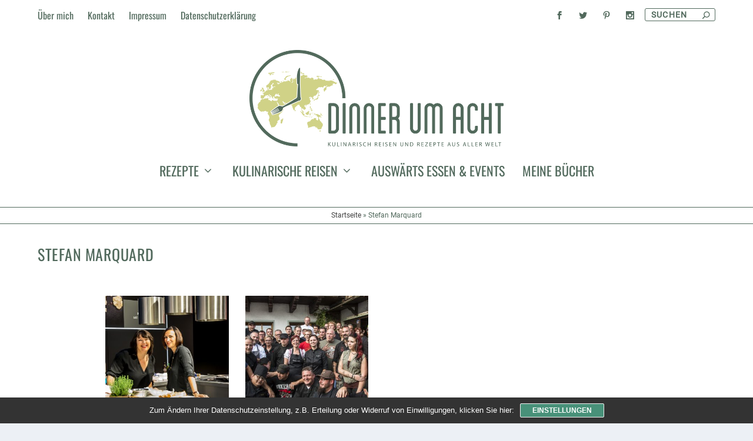

--- FILE ---
content_type: text/html; charset=UTF-8
request_url: https://www.dinnerumacht.de/tag/stefan-marquard/
body_size: 31744
content:
<!DOCTYPE html>
<!--[if IE 6]>
<html id="ie6" lang="de">
<![endif]-->
<!--[if IE 7]>
<html id="ie7" lang="de">
<![endif]-->
<!--[if IE 8]>
<html id="ie8" lang="de">
<![endif]-->
<!--[if !(IE 6) | !(IE 7) | !(IE 8)  ]><!-->
<html lang="de">
<!--<![endif]-->
<head>
	<meta charset="UTF-8" />
			
	<meta http-equiv="X-UA-Compatible" content="IE=edge">
	<link rel="pingback" href="https://www.dinnerumacht.de/xmlrpc.php" />

		<!--[if lt IE 9]>
	<script src="https://www.dinnerumacht.de/wp-content/themes/Extra/scripts/ext/html5.js" type="text/javascript"></script>
	<![endif]-->

	<script type="text/javascript">
		document.documentElement.className = 'js';
	</script>

	<meta name='robots' content='index, follow, max-image-preview:large, max-snippet:-1, max-video-preview:-1' />
<script type="text/javascript">
			let jqueryParams=[],jQuery=function(r){return jqueryParams=[...jqueryParams,r],jQuery},$=function(r){return jqueryParams=[...jqueryParams,r],$};window.jQuery=jQuery,window.$=jQuery;let customHeadScripts=!1;jQuery.fn=jQuery.prototype={},$.fn=jQuery.prototype={},jQuery.noConflict=function(r){if(window.jQuery)return jQuery=window.jQuery,$=window.jQuery,customHeadScripts=!0,jQuery.noConflict},jQuery.ready=function(r){jqueryParams=[...jqueryParams,r]},$.ready=function(r){jqueryParams=[...jqueryParams,r]},jQuery.load=function(r){jqueryParams=[...jqueryParams,r]},$.load=function(r){jqueryParams=[...jqueryParams,r]},jQuery.fn.ready=function(r){jqueryParams=[...jqueryParams,r]},$.fn.ready=function(r){jqueryParams=[...jqueryParams,r]};</script>
	<!-- This site is optimized with the Yoast SEO plugin v26.7 - https://yoast.com/wordpress/plugins/seo/ -->
	<title>Stefan Marquard Archive - Dinner um Acht</title>
	<link rel="canonical" href="https://www.dinnerumacht.de/tag/stefan-marquard/" />
	<meta property="og:locale" content="de_DE" />
	<meta property="og:type" content="article" />
	<meta property="og:title" content="Stefan Marquard Archive - Dinner um Acht" />
	<meta property="og:url" content="https://www.dinnerumacht.de/tag/stefan-marquard/" />
	<meta property="og:site_name" content="Dinner um Acht" />
	<meta name="twitter:card" content="summary_large_image" />
	<meta name="twitter:site" content="@dinnerumacht" />
	<script type="application/ld+json" class="yoast-schema-graph">{"@context":"https://schema.org","@graph":[{"@type":"CollectionPage","@id":"https://www.dinnerumacht.de/tag/stefan-marquard/","url":"https://www.dinnerumacht.de/tag/stefan-marquard/","name":"Stefan Marquard Archive - Dinner um Acht","isPartOf":{"@id":"https://www.dinnerumacht.de/#website"},"primaryImageOfPage":{"@id":"https://www.dinnerumacht.de/tag/stefan-marquard/#primaryimage"},"image":{"@id":"https://www.dinnerumacht.de/tag/stefan-marquard/#primaryimage"},"thumbnailUrl":"https://www.dinnerumacht.de/wp-content/uploads/2015/09/IFA2015-1-6.jpg","breadcrumb":{"@id":"https://www.dinnerumacht.de/tag/stefan-marquard/#breadcrumb"},"inLanguage":"de"},{"@type":"ImageObject","inLanguage":"de","@id":"https://www.dinnerumacht.de/tag/stefan-marquard/#primaryimage","url":"https://www.dinnerumacht.de/wp-content/uploads/2015/09/IFA2015-1-6.jpg","contentUrl":"https://www.dinnerumacht.de/wp-content/uploads/2015/09/IFA2015-1-6.jpg","width":1059,"height":706},{"@type":"BreadcrumbList","@id":"https://www.dinnerumacht.de/tag/stefan-marquard/#breadcrumb","itemListElement":[{"@type":"ListItem","position":1,"name":"Startseite","item":"https://www.dinnerumacht.de/"},{"@type":"ListItem","position":2,"name":"Stefan Marquard"}]},{"@type":"WebSite","@id":"https://www.dinnerumacht.de/#website","url":"https://www.dinnerumacht.de/","name":"Dinner um Acht","description":"Kulinarisch Reisen und Rezepte aus aller Welt","potentialAction":[{"@type":"SearchAction","target":{"@type":"EntryPoint","urlTemplate":"https://www.dinnerumacht.de/?s={search_term_string}"},"query-input":{"@type":"PropertyValueSpecification","valueRequired":true,"valueName":"search_term_string"}}],"inLanguage":"de"}]}</script>
	<!-- / Yoast SEO plugin. -->


<link rel='dns-prefetch' href='//www.googletagmanager.com' />
<link rel="alternate" type="application/rss+xml" title="Dinner um Acht &raquo; Feed" href="https://www.dinnerumacht.de/feed/" />
<link rel="alternate" type="application/rss+xml" title="Dinner um Acht &raquo; Kommentar-Feed" href="https://www.dinnerumacht.de/comments/feed/" />
<script type="text/javascript" id="wpp-js" src="https://www.dinnerumacht.de/wp-content/plugins/wordpress-popular-posts/assets/js/wpp.min.js?ver=7.3.6" data-sampling="0" data-sampling-rate="100" data-api-url="https://www.dinnerumacht.de/wp-json/wordpress-popular-posts" data-post-id="0" data-token="fe887438b6" data-lang="0" data-debug="0"></script>
<link rel="alternate" type="application/rss+xml" title="Dinner um Acht &raquo; Stefan Marquard Schlagwort-Feed" href="https://www.dinnerumacht.de/tag/stefan-marquard/feed/" />
<meta content="Extra Child v.2.0.43.1507141179" name="generator"/><link rel='stylesheet' id='sbi_styles-css' href='https://www.dinnerumacht.de/wp-content/plugins/instagram-feed/css/sbi-styles.min.css?ver=6.10.0' type='text/css' media='all' />
<link rel='stylesheet' id='toc-screen-css' href='https://www.dinnerumacht.de/wp-content/plugins/table-of-contents-plus/screen.min.css?ver=2411.1' type='text/css' media='all' />
<link rel='stylesheet' id='wordpress-popular-posts-css-css' href='https://www.dinnerumacht.de/wp-content/plugins/wordpress-popular-posts/assets/css/wpp.css?ver=7.3.6' type='text/css' media='all' />
<link rel='stylesheet' id='extra-style-parent-css' href='https://www.dinnerumacht.de/wp-content/themes/Extra/style.min.css?ver=4.27.5' type='text/css' media='all' />
<style id='extra-dynamic-critical-inline-css' type='text/css'>
@font-face{font-family:ETmodules;font-display:block;src:url(//www.dinnerumacht.de/wp-content/themes/Extra/core/admin/fonts/modules/all/modules.eot);src:url(//www.dinnerumacht.de/wp-content/themes/Extra/core/admin/fonts/modules/all/modules.eot?#iefix) format("embedded-opentype"),url(//www.dinnerumacht.de/wp-content/themes/Extra/core/admin/fonts/modules/all/modules.woff) format("woff"),url(//www.dinnerumacht.de/wp-content/themes/Extra/core/admin/fonts/modules/all/modules.ttf) format("truetype"),url(//www.dinnerumacht.de/wp-content/themes/Extra/core/admin/fonts/modules/all/modules.svg#ETmodules) format("svg");font-weight:400;font-style:normal}
.et_audio_content,.et_link_content,.et_quote_content{background-color:#2ea3f2}.et_pb_post .et-pb-controllers a{margin-bottom:10px}.format-gallery .et-pb-controllers{bottom:0}.et_pb_blog_grid .et_audio_content{margin-bottom:19px}.et_pb_row .et_pb_blog_grid .et_pb_post .et_pb_slide{min-height:180px}.et_audio_content .wp-block-audio{margin:0;padding:0}.et_audio_content h2{line-height:44px}.et_pb_column_1_2 .et_audio_content h2,.et_pb_column_1_3 .et_audio_content h2,.et_pb_column_1_4 .et_audio_content h2,.et_pb_column_1_5 .et_audio_content h2,.et_pb_column_1_6 .et_audio_content h2,.et_pb_column_2_5 .et_audio_content h2,.et_pb_column_3_5 .et_audio_content h2,.et_pb_column_3_8 .et_audio_content h2{margin-bottom:9px;margin-top:0}.et_pb_column_1_2 .et_audio_content,.et_pb_column_3_5 .et_audio_content{padding:35px 40px}.et_pb_column_1_2 .et_audio_content h2,.et_pb_column_3_5 .et_audio_content h2{line-height:32px}.et_pb_column_1_3 .et_audio_content,.et_pb_column_1_4 .et_audio_content,.et_pb_column_1_5 .et_audio_content,.et_pb_column_1_6 .et_audio_content,.et_pb_column_2_5 .et_audio_content,.et_pb_column_3_8 .et_audio_content{padding:35px 20px}.et_pb_column_1_3 .et_audio_content h2,.et_pb_column_1_4 .et_audio_content h2,.et_pb_column_1_5 .et_audio_content h2,.et_pb_column_1_6 .et_audio_content h2,.et_pb_column_2_5 .et_audio_content h2,.et_pb_column_3_8 .et_audio_content h2{font-size:18px;line-height:26px}article.et_pb_has_overlay .et_pb_blog_image_container{position:relative}.et_pb_post>.et_main_video_container{position:relative;margin-bottom:30px}.et_pb_post .et_pb_video_overlay .et_pb_video_play{color:#fff}.et_pb_post .et_pb_video_overlay_hover:hover{background:rgba(0,0,0,.6)}.et_audio_content,.et_link_content,.et_quote_content{text-align:center;word-wrap:break-word;position:relative;padding:50px 60px}.et_audio_content h2,.et_link_content a.et_link_main_url,.et_link_content h2,.et_quote_content blockquote cite,.et_quote_content blockquote p{color:#fff!important}.et_quote_main_link{position:absolute;text-indent:-9999px;width:100%;height:100%;display:block;top:0;left:0}.et_quote_content blockquote{padding:0;margin:0;border:none}.et_audio_content h2,.et_link_content h2,.et_quote_content blockquote p{margin-top:0}.et_audio_content h2{margin-bottom:20px}.et_audio_content h2,.et_link_content h2,.et_quote_content blockquote p{line-height:44px}.et_link_content a.et_link_main_url,.et_quote_content blockquote cite{font-size:18px;font-weight:200}.et_quote_content blockquote cite{font-style:normal}.et_pb_column_2_3 .et_quote_content{padding:50px 42px 45px}.et_pb_column_2_3 .et_audio_content,.et_pb_column_2_3 .et_link_content{padding:40px 40px 45px}.et_pb_column_1_2 .et_audio_content,.et_pb_column_1_2 .et_link_content,.et_pb_column_1_2 .et_quote_content,.et_pb_column_3_5 .et_audio_content,.et_pb_column_3_5 .et_link_content,.et_pb_column_3_5 .et_quote_content{padding:35px 40px}.et_pb_column_1_2 .et_quote_content blockquote p,.et_pb_column_3_5 .et_quote_content blockquote p{font-size:26px;line-height:32px}.et_pb_column_1_2 .et_audio_content h2,.et_pb_column_1_2 .et_link_content h2,.et_pb_column_3_5 .et_audio_content h2,.et_pb_column_3_5 .et_link_content h2{line-height:32px}.et_pb_column_1_2 .et_link_content a.et_link_main_url,.et_pb_column_1_2 .et_quote_content blockquote cite,.et_pb_column_3_5 .et_link_content a.et_link_main_url,.et_pb_column_3_5 .et_quote_content blockquote cite{font-size:14px}.et_pb_column_1_3 .et_quote_content,.et_pb_column_1_4 .et_quote_content,.et_pb_column_1_5 .et_quote_content,.et_pb_column_1_6 .et_quote_content,.et_pb_column_2_5 .et_quote_content,.et_pb_column_3_8 .et_quote_content{padding:35px 30px 32px}.et_pb_column_1_3 .et_audio_content,.et_pb_column_1_3 .et_link_content,.et_pb_column_1_4 .et_audio_content,.et_pb_column_1_4 .et_link_content,.et_pb_column_1_5 .et_audio_content,.et_pb_column_1_5 .et_link_content,.et_pb_column_1_6 .et_audio_content,.et_pb_column_1_6 .et_link_content,.et_pb_column_2_5 .et_audio_content,.et_pb_column_2_5 .et_link_content,.et_pb_column_3_8 .et_audio_content,.et_pb_column_3_8 .et_link_content{padding:35px 20px}.et_pb_column_1_3 .et_audio_content h2,.et_pb_column_1_3 .et_link_content h2,.et_pb_column_1_3 .et_quote_content blockquote p,.et_pb_column_1_4 .et_audio_content h2,.et_pb_column_1_4 .et_link_content h2,.et_pb_column_1_4 .et_quote_content blockquote p,.et_pb_column_1_5 .et_audio_content h2,.et_pb_column_1_5 .et_link_content h2,.et_pb_column_1_5 .et_quote_content blockquote p,.et_pb_column_1_6 .et_audio_content h2,.et_pb_column_1_6 .et_link_content h2,.et_pb_column_1_6 .et_quote_content blockquote p,.et_pb_column_2_5 .et_audio_content h2,.et_pb_column_2_5 .et_link_content h2,.et_pb_column_2_5 .et_quote_content blockquote p,.et_pb_column_3_8 .et_audio_content h2,.et_pb_column_3_8 .et_link_content h2,.et_pb_column_3_8 .et_quote_content blockquote p{font-size:18px;line-height:26px}.et_pb_column_1_3 .et_link_content a.et_link_main_url,.et_pb_column_1_3 .et_quote_content blockquote cite,.et_pb_column_1_4 .et_link_content a.et_link_main_url,.et_pb_column_1_4 .et_quote_content blockquote cite,.et_pb_column_1_5 .et_link_content a.et_link_main_url,.et_pb_column_1_5 .et_quote_content blockquote cite,.et_pb_column_1_6 .et_link_content a.et_link_main_url,.et_pb_column_1_6 .et_quote_content blockquote cite,.et_pb_column_2_5 .et_link_content a.et_link_main_url,.et_pb_column_2_5 .et_quote_content blockquote cite,.et_pb_column_3_8 .et_link_content a.et_link_main_url,.et_pb_column_3_8 .et_quote_content blockquote cite{font-size:14px}.et_pb_post .et_pb_gallery_post_type .et_pb_slide{min-height:500px;background-size:cover!important;background-position:top}.format-gallery .et_pb_slider.gallery-not-found .et_pb_slide{box-shadow:inset 0 0 10px rgba(0,0,0,.1)}.format-gallery .et_pb_slider:hover .et-pb-arrow-prev{left:0}.format-gallery .et_pb_slider:hover .et-pb-arrow-next{right:0}.et_pb_post>.et_pb_slider{margin-bottom:30px}.et_pb_column_3_4 .et_pb_post .et_pb_slide{min-height:442px}.et_pb_column_2_3 .et_pb_post .et_pb_slide{min-height:390px}.et_pb_column_1_2 .et_pb_post .et_pb_slide,.et_pb_column_3_5 .et_pb_post .et_pb_slide{min-height:284px}.et_pb_column_1_3 .et_pb_post .et_pb_slide,.et_pb_column_2_5 .et_pb_post .et_pb_slide,.et_pb_column_3_8 .et_pb_post .et_pb_slide{min-height:180px}.et_pb_column_1_4 .et_pb_post .et_pb_slide,.et_pb_column_1_5 .et_pb_post .et_pb_slide,.et_pb_column_1_6 .et_pb_post .et_pb_slide{min-height:125px}.et_pb_portfolio.et_pb_section_parallax .pagination,.et_pb_portfolio.et_pb_section_video .pagination,.et_pb_portfolio_grid.et_pb_section_parallax .pagination,.et_pb_portfolio_grid.et_pb_section_video .pagination{position:relative}.et_pb_bg_layout_light .et_pb_post .post-meta,.et_pb_bg_layout_light .et_pb_post .post-meta a,.et_pb_bg_layout_light .et_pb_post p{color:#666}.et_pb_bg_layout_dark .et_pb_post .post-meta,.et_pb_bg_layout_dark .et_pb_post .post-meta a,.et_pb_bg_layout_dark .et_pb_post p{color:inherit}.et_pb_text_color_dark .et_audio_content h2,.et_pb_text_color_dark .et_link_content a.et_link_main_url,.et_pb_text_color_dark .et_link_content h2,.et_pb_text_color_dark .et_quote_content blockquote cite,.et_pb_text_color_dark .et_quote_content blockquote p{color:#666!important}.et_pb_text_color_dark.et_audio_content h2,.et_pb_text_color_dark.et_link_content a.et_link_main_url,.et_pb_text_color_dark.et_link_content h2,.et_pb_text_color_dark.et_quote_content blockquote cite,.et_pb_text_color_dark.et_quote_content blockquote p{color:#bbb!important}.et_pb_text_color_dark.et_audio_content,.et_pb_text_color_dark.et_link_content,.et_pb_text_color_dark.et_quote_content{background-color:#e8e8e8}@media (min-width:981px) and (max-width:1100px){.et_quote_content{padding:50px 70px 45px}.et_pb_column_2_3 .et_quote_content{padding:50px 50px 45px}.et_pb_column_1_2 .et_quote_content,.et_pb_column_3_5 .et_quote_content{padding:35px 47px 30px}.et_pb_column_1_3 .et_quote_content,.et_pb_column_1_4 .et_quote_content,.et_pb_column_1_5 .et_quote_content,.et_pb_column_1_6 .et_quote_content,.et_pb_column_2_5 .et_quote_content,.et_pb_column_3_8 .et_quote_content{padding:35px 25px 32px}.et_pb_column_4_4 .et_pb_post .et_pb_slide{min-height:534px}.et_pb_column_3_4 .et_pb_post .et_pb_slide{min-height:392px}.et_pb_column_2_3 .et_pb_post .et_pb_slide{min-height:345px}.et_pb_column_1_2 .et_pb_post .et_pb_slide,.et_pb_column_3_5 .et_pb_post .et_pb_slide{min-height:250px}.et_pb_column_1_3 .et_pb_post .et_pb_slide,.et_pb_column_2_5 .et_pb_post .et_pb_slide,.et_pb_column_3_8 .et_pb_post .et_pb_slide{min-height:155px}.et_pb_column_1_4 .et_pb_post .et_pb_slide,.et_pb_column_1_5 .et_pb_post .et_pb_slide,.et_pb_column_1_6 .et_pb_post .et_pb_slide{min-height:108px}}@media (max-width:980px){.et_pb_bg_layout_dark_tablet .et_audio_content h2{color:#fff!important}.et_pb_text_color_dark_tablet.et_audio_content h2{color:#bbb!important}.et_pb_text_color_dark_tablet.et_audio_content{background-color:#e8e8e8}.et_pb_bg_layout_dark_tablet .et_audio_content h2,.et_pb_bg_layout_dark_tablet .et_link_content a.et_link_main_url,.et_pb_bg_layout_dark_tablet .et_link_content h2,.et_pb_bg_layout_dark_tablet .et_quote_content blockquote cite,.et_pb_bg_layout_dark_tablet .et_quote_content blockquote p{color:#fff!important}.et_pb_text_color_dark_tablet .et_audio_content h2,.et_pb_text_color_dark_tablet .et_link_content a.et_link_main_url,.et_pb_text_color_dark_tablet .et_link_content h2,.et_pb_text_color_dark_tablet .et_quote_content blockquote cite,.et_pb_text_color_dark_tablet .et_quote_content blockquote p{color:#666!important}.et_pb_text_color_dark_tablet.et_audio_content h2,.et_pb_text_color_dark_tablet.et_link_content a.et_link_main_url,.et_pb_text_color_dark_tablet.et_link_content h2,.et_pb_text_color_dark_tablet.et_quote_content blockquote cite,.et_pb_text_color_dark_tablet.et_quote_content blockquote p{color:#bbb!important}.et_pb_text_color_dark_tablet.et_audio_content,.et_pb_text_color_dark_tablet.et_link_content,.et_pb_text_color_dark_tablet.et_quote_content{background-color:#e8e8e8}}@media (min-width:768px) and (max-width:980px){.et_audio_content h2{font-size:26px!important;line-height:44px!important;margin-bottom:24px!important}.et_pb_post>.et_pb_gallery_post_type>.et_pb_slides>.et_pb_slide{min-height:384px!important}.et_quote_content{padding:50px 43px 45px!important}.et_quote_content blockquote p{font-size:26px!important;line-height:44px!important}.et_quote_content blockquote cite{font-size:18px!important}.et_link_content{padding:40px 40px 45px}.et_link_content h2{font-size:26px!important;line-height:44px!important}.et_link_content a.et_link_main_url{font-size:18px!important}}@media (max-width:767px){.et_audio_content h2,.et_link_content h2,.et_quote_content,.et_quote_content blockquote p{font-size:20px!important;line-height:26px!important}.et_audio_content,.et_link_content{padding:35px 20px!important}.et_audio_content h2{margin-bottom:9px!important}.et_pb_bg_layout_dark_phone .et_audio_content h2{color:#fff!important}.et_pb_text_color_dark_phone.et_audio_content{background-color:#e8e8e8}.et_link_content a.et_link_main_url,.et_quote_content blockquote cite{font-size:14px!important}.format-gallery .et-pb-controllers{height:auto}.et_pb_post>.et_pb_gallery_post_type>.et_pb_slides>.et_pb_slide{min-height:222px!important}.et_pb_bg_layout_dark_phone .et_audio_content h2,.et_pb_bg_layout_dark_phone .et_link_content a.et_link_main_url,.et_pb_bg_layout_dark_phone .et_link_content h2,.et_pb_bg_layout_dark_phone .et_quote_content blockquote cite,.et_pb_bg_layout_dark_phone .et_quote_content blockquote p{color:#fff!important}.et_pb_text_color_dark_phone .et_audio_content h2,.et_pb_text_color_dark_phone .et_link_content a.et_link_main_url,.et_pb_text_color_dark_phone .et_link_content h2,.et_pb_text_color_dark_phone .et_quote_content blockquote cite,.et_pb_text_color_dark_phone .et_quote_content blockquote p{color:#666!important}.et_pb_text_color_dark_phone.et_audio_content h2,.et_pb_text_color_dark_phone.et_link_content a.et_link_main_url,.et_pb_text_color_dark_phone.et_link_content h2,.et_pb_text_color_dark_phone.et_quote_content blockquote cite,.et_pb_text_color_dark_phone.et_quote_content blockquote p{color:#bbb!important}.et_pb_text_color_dark_phone.et_audio_content,.et_pb_text_color_dark_phone.et_link_content,.et_pb_text_color_dark_phone.et_quote_content{background-color:#e8e8e8}}@media (max-width:479px){.et_pb_column_1_2 .et_pb_carousel_item .et_pb_video_play,.et_pb_column_1_3 .et_pb_carousel_item .et_pb_video_play,.et_pb_column_2_3 .et_pb_carousel_item .et_pb_video_play,.et_pb_column_2_5 .et_pb_carousel_item .et_pb_video_play,.et_pb_column_3_5 .et_pb_carousel_item .et_pb_video_play,.et_pb_column_3_8 .et_pb_carousel_item .et_pb_video_play{font-size:1.5rem;line-height:1.5rem;margin-left:-.75rem;margin-top:-.75rem}.et_audio_content,.et_quote_content{padding:35px 20px!important}.et_pb_post>.et_pb_gallery_post_type>.et_pb_slides>.et_pb_slide{min-height:156px!important}}.et_full_width_page .et_gallery_item{float:left;width:20.875%;margin:0 5.5% 5.5% 0}.et_full_width_page .et_gallery_item:nth-child(3n){margin-right:5.5%}.et_full_width_page .et_gallery_item:nth-child(3n+1){clear:none}.et_full_width_page .et_gallery_item:nth-child(4n){margin-right:0}.et_full_width_page .et_gallery_item:nth-child(4n+1){clear:both}
.et_pb_slider{position:relative;overflow:hidden}.et_pb_slide{padding:0 6%;background-size:cover;background-position:50%;background-repeat:no-repeat}.et_pb_slider .et_pb_slide{display:none;float:left;margin-right:-100%;position:relative;width:100%;text-align:center;list-style:none!important;background-position:50%;background-size:100%;background-size:cover}.et_pb_slider .et_pb_slide:first-child{display:list-item}.et-pb-controllers{position:absolute;bottom:20px;left:0;width:100%;text-align:center;z-index:10}.et-pb-controllers a{display:inline-block;background-color:hsla(0,0%,100%,.5);text-indent:-9999px;border-radius:7px;width:7px;height:7px;margin-right:10px;padding:0;opacity:.5}.et-pb-controllers .et-pb-active-control{opacity:1}.et-pb-controllers a:last-child{margin-right:0}.et-pb-controllers .et-pb-active-control{background-color:#fff}.et_pb_slides .et_pb_temp_slide{display:block}.et_pb_slides:after{content:"";display:block;clear:both;visibility:hidden;line-height:0;height:0;width:0}@media (max-width:980px){.et_pb_bg_layout_light_tablet .et-pb-controllers .et-pb-active-control{background-color:#333}.et_pb_bg_layout_light_tablet .et-pb-controllers a{background-color:rgba(0,0,0,.3)}.et_pb_bg_layout_light_tablet .et_pb_slide_content{color:#333}.et_pb_bg_layout_dark_tablet .et_pb_slide_description{text-shadow:0 1px 3px rgba(0,0,0,.3)}.et_pb_bg_layout_dark_tablet .et_pb_slide_content{color:#fff}.et_pb_bg_layout_dark_tablet .et-pb-controllers .et-pb-active-control{background-color:#fff}.et_pb_bg_layout_dark_tablet .et-pb-controllers a{background-color:hsla(0,0%,100%,.5)}}@media (max-width:767px){.et-pb-controllers{position:absolute;bottom:5%;left:0;width:100%;text-align:center;z-index:10;height:14px}.et_transparent_nav .et_pb_section:first-child .et-pb-controllers{bottom:18px}.et_pb_bg_layout_light_phone.et_pb_slider_with_overlay .et_pb_slide_overlay_container,.et_pb_bg_layout_light_phone.et_pb_slider_with_text_overlay .et_pb_text_overlay_wrapper{background-color:hsla(0,0%,100%,.9)}.et_pb_bg_layout_light_phone .et-pb-controllers .et-pb-active-control{background-color:#333}.et_pb_bg_layout_dark_phone.et_pb_slider_with_overlay .et_pb_slide_overlay_container,.et_pb_bg_layout_dark_phone.et_pb_slider_with_text_overlay .et_pb_text_overlay_wrapper,.et_pb_bg_layout_light_phone .et-pb-controllers a{background-color:rgba(0,0,0,.3)}.et_pb_bg_layout_dark_phone .et-pb-controllers .et-pb-active-control{background-color:#fff}.et_pb_bg_layout_dark_phone .et-pb-controllers a{background-color:hsla(0,0%,100%,.5)}}.et_mobile_device .et_pb_slider_parallax .et_pb_slide,.et_mobile_device .et_pb_slides .et_parallax_bg.et_pb_parallax_css{background-attachment:scroll}
.et-pb-arrow-next,.et-pb-arrow-prev{position:absolute;top:50%;z-index:100;font-size:48px;color:#fff;margin-top:-24px;transition:all .2s ease-in-out;opacity:0}.et_pb_bg_layout_light .et-pb-arrow-next,.et_pb_bg_layout_light .et-pb-arrow-prev{color:#333}.et_pb_slider:hover .et-pb-arrow-prev{left:22px;opacity:1}.et_pb_slider:hover .et-pb-arrow-next{right:22px;opacity:1}.et_pb_bg_layout_light .et-pb-controllers .et-pb-active-control{background-color:#333}.et_pb_bg_layout_light .et-pb-controllers a{background-color:rgba(0,0,0,.3)}.et-pb-arrow-next:hover,.et-pb-arrow-prev:hover{text-decoration:none}.et-pb-arrow-next span,.et-pb-arrow-prev span{display:none}.et-pb-arrow-prev{left:-22px}.et-pb-arrow-next{right:-22px}.et-pb-arrow-prev:before{content:"4"}.et-pb-arrow-next:before{content:"5"}.format-gallery .et-pb-arrow-next,.format-gallery .et-pb-arrow-prev{color:#fff}.et_pb_column_1_3 .et_pb_slider:hover .et-pb-arrow-prev,.et_pb_column_1_4 .et_pb_slider:hover .et-pb-arrow-prev,.et_pb_column_1_5 .et_pb_slider:hover .et-pb-arrow-prev,.et_pb_column_1_6 .et_pb_slider:hover .et-pb-arrow-prev,.et_pb_column_2_5 .et_pb_slider:hover .et-pb-arrow-prev{left:0}.et_pb_column_1_3 .et_pb_slider:hover .et-pb-arrow-next,.et_pb_column_1_4 .et_pb_slider:hover .et-pb-arrow-prev,.et_pb_column_1_5 .et_pb_slider:hover .et-pb-arrow-prev,.et_pb_column_1_6 .et_pb_slider:hover .et-pb-arrow-prev,.et_pb_column_2_5 .et_pb_slider:hover .et-pb-arrow-next{right:0}.et_pb_column_1_4 .et_pb_slider .et_pb_slide,.et_pb_column_1_5 .et_pb_slider .et_pb_slide,.et_pb_column_1_6 .et_pb_slider .et_pb_slide{min-height:170px}.et_pb_column_1_4 .et_pb_slider:hover .et-pb-arrow-next,.et_pb_column_1_5 .et_pb_slider:hover .et-pb-arrow-next,.et_pb_column_1_6 .et_pb_slider:hover .et-pb-arrow-next{right:0}@media (max-width:980px){.et_pb_bg_layout_light_tablet .et-pb-arrow-next,.et_pb_bg_layout_light_tablet .et-pb-arrow-prev{color:#333}.et_pb_bg_layout_dark_tablet .et-pb-arrow-next,.et_pb_bg_layout_dark_tablet .et-pb-arrow-prev{color:#fff}}@media (max-width:767px){.et_pb_slider:hover .et-pb-arrow-prev{left:0;opacity:1}.et_pb_slider:hover .et-pb-arrow-next{right:0;opacity:1}.et_pb_bg_layout_light_phone .et-pb-arrow-next,.et_pb_bg_layout_light_phone .et-pb-arrow-prev{color:#333}.et_pb_bg_layout_dark_phone .et-pb-arrow-next,.et_pb_bg_layout_dark_phone .et-pb-arrow-prev{color:#fff}}.et_mobile_device .et-pb-arrow-prev{left:22px;opacity:1}.et_mobile_device .et-pb-arrow-next{right:22px;opacity:1}@media (max-width:767px){.et_mobile_device .et-pb-arrow-prev{left:0;opacity:1}.et_mobile_device .et-pb-arrow-next{right:0;opacity:1}}
.et_overlay{z-index:-1;position:absolute;top:0;left:0;display:block;width:100%;height:100%;background:hsla(0,0%,100%,.9);opacity:0;pointer-events:none;transition:all .3s;border:1px solid #e5e5e5;box-sizing:border-box;-webkit-backface-visibility:hidden;backface-visibility:hidden;-webkit-font-smoothing:antialiased}.et_overlay:before{color:#2ea3f2;content:"\E050";position:absolute;top:50%;left:50%;transform:translate(-50%,-50%);font-size:32px;transition:all .4s}.et_portfolio_image,.et_shop_image{position:relative;display:block}.et_pb_has_overlay:not(.et_pb_image):hover .et_overlay,.et_portfolio_image:hover .et_overlay,.et_shop_image:hover .et_overlay{z-index:3;opacity:1}#ie7 .et_overlay,#ie8 .et_overlay{display:none}.et_pb_module.et_pb_has_overlay{position:relative}.et_pb_module.et_pb_has_overlay .et_overlay,article.et_pb_has_overlay{border:none}
.et_pb_blog_grid .et_audio_container .mejs-container .mejs-controls .mejs-time span{font-size:14px}.et_audio_container .mejs-container{width:auto!important;min-width:unset!important;height:auto!important}.et_audio_container .mejs-container,.et_audio_container .mejs-container .mejs-controls,.et_audio_container .mejs-embed,.et_audio_container .mejs-embed body{background:none;height:auto}.et_audio_container .mejs-controls .mejs-time-rail .mejs-time-loaded,.et_audio_container .mejs-time.mejs-currenttime-container{display:none!important}.et_audio_container .mejs-time{display:block!important;padding:0;margin-left:10px;margin-right:90px;line-height:inherit}.et_audio_container .mejs-android .mejs-time,.et_audio_container .mejs-ios .mejs-time,.et_audio_container .mejs-ipad .mejs-time,.et_audio_container .mejs-iphone .mejs-time{margin-right:0}.et_audio_container .mejs-controls .mejs-horizontal-volume-slider .mejs-horizontal-volume-total,.et_audio_container .mejs-controls .mejs-time-rail .mejs-time-total{background:hsla(0,0%,100%,.5);border-radius:5px;height:4px;margin:8px 0 0;top:0;right:0;left:auto}.et_audio_container .mejs-controls>div{height:20px!important}.et_audio_container .mejs-controls div.mejs-time-rail{padding-top:0;position:relative;display:block!important;margin-left:42px;margin-right:0}.et_audio_container span.mejs-time-total.mejs-time-slider{display:block!important;position:relative!important;max-width:100%;min-width:unset!important}.et_audio_container .mejs-button.mejs-volume-button{width:auto;height:auto;margin-left:auto;position:absolute;right:59px;bottom:-2px}.et_audio_container .mejs-controls .mejs-horizontal-volume-slider .mejs-horizontal-volume-current,.et_audio_container .mejs-controls .mejs-time-rail .mejs-time-current{background:#fff;height:4px;border-radius:5px}.et_audio_container .mejs-controls .mejs-horizontal-volume-slider .mejs-horizontal-volume-handle,.et_audio_container .mejs-controls .mejs-time-rail .mejs-time-handle{display:block;border:none;width:10px}.et_audio_container .mejs-time-rail .mejs-time-handle-content{border-radius:100%;transform:scale(1)}.et_pb_text_color_dark .et_audio_container .mejs-time-rail .mejs-time-handle-content{border-color:#666}.et_audio_container .mejs-time-rail .mejs-time-hovered{height:4px}.et_audio_container .mejs-controls .mejs-horizontal-volume-slider .mejs-horizontal-volume-handle{background:#fff;border-radius:5px;height:10px;position:absolute;top:-3px}.et_audio_container .mejs-container .mejs-controls .mejs-time span{font-size:18px}.et_audio_container .mejs-controls a.mejs-horizontal-volume-slider{display:block!important;height:19px;margin-left:5px;position:absolute;right:0;bottom:0}.et_audio_container .mejs-controls div.mejs-horizontal-volume-slider{height:4px}.et_audio_container .mejs-playpause-button button,.et_audio_container .mejs-volume-button button{background:none!important;margin:0!important;width:auto!important;height:auto!important;position:relative!important;z-index:99}.et_audio_container .mejs-playpause-button button:before{content:"E"!important;font-size:32px;left:0;top:-8px}.et_audio_container .mejs-playpause-button button:before,.et_audio_container .mejs-volume-button button:before{color:#fff}.et_audio_container .mejs-playpause-button{margin-top:-7px!important;width:auto!important;height:auto!important;position:absolute}.et_audio_container .mejs-controls .mejs-button button:focus{outline:none}.et_audio_container .mejs-playpause-button.mejs-pause button:before{content:"`"!important}.et_audio_container .mejs-volume-button button:before{content:"\E068";font-size:18px}.et_pb_text_color_dark .et_audio_container .mejs-controls .mejs-horizontal-volume-slider .mejs-horizontal-volume-total,.et_pb_text_color_dark .et_audio_container .mejs-controls .mejs-time-rail .mejs-time-total{background:hsla(0,0%,60%,.5)}.et_pb_text_color_dark .et_audio_container .mejs-controls .mejs-horizontal-volume-slider .mejs-horizontal-volume-current,.et_pb_text_color_dark .et_audio_container .mejs-controls .mejs-time-rail .mejs-time-current{background:#999}.et_pb_text_color_dark .et_audio_container .mejs-playpause-button button:before,.et_pb_text_color_dark .et_audio_container .mejs-volume-button button:before{color:#666}.et_pb_text_color_dark .et_audio_container .mejs-controls .mejs-horizontal-volume-slider .mejs-horizontal-volume-handle,.et_pb_text_color_dark .mejs-controls .mejs-time-rail .mejs-time-handle{background:#666}.et_pb_text_color_dark .mejs-container .mejs-controls .mejs-time span{color:#999}.et_pb_column_1_3 .et_audio_container .mejs-container .mejs-controls .mejs-time span,.et_pb_column_1_4 .et_audio_container .mejs-container .mejs-controls .mejs-time span,.et_pb_column_1_5 .et_audio_container .mejs-container .mejs-controls .mejs-time span,.et_pb_column_1_6 .et_audio_container .mejs-container .mejs-controls .mejs-time span,.et_pb_column_2_5 .et_audio_container .mejs-container .mejs-controls .mejs-time span,.et_pb_column_3_8 .et_audio_container .mejs-container .mejs-controls .mejs-time span{font-size:14px}.et_audio_container .mejs-container .mejs-controls{padding:0;flex-wrap:wrap;min-width:unset!important;position:relative}@media (max-width:980px){.et_pb_column_1_3 .et_audio_container .mejs-container .mejs-controls .mejs-time span,.et_pb_column_1_4 .et_audio_container .mejs-container .mejs-controls .mejs-time span,.et_pb_column_1_5 .et_audio_container .mejs-container .mejs-controls .mejs-time span,.et_pb_column_1_6 .et_audio_container .mejs-container .mejs-controls .mejs-time span,.et_pb_column_2_5 .et_audio_container .mejs-container .mejs-controls .mejs-time span,.et_pb_column_3_8 .et_audio_container .mejs-container .mejs-controls .mejs-time span{font-size:18px}.et_pb_bg_layout_dark_tablet .et_audio_container .mejs-controls .mejs-horizontal-volume-slider .mejs-horizontal-volume-total,.et_pb_bg_layout_dark_tablet .et_audio_container .mejs-controls .mejs-time-rail .mejs-time-total{background:hsla(0,0%,100%,.5)}.et_pb_bg_layout_dark_tablet .et_audio_container .mejs-controls .mejs-horizontal-volume-slider .mejs-horizontal-volume-current,.et_pb_bg_layout_dark_tablet .et_audio_container .mejs-controls .mejs-time-rail .mejs-time-current{background:#fff}.et_pb_bg_layout_dark_tablet .et_audio_container .mejs-playpause-button button:before,.et_pb_bg_layout_dark_tablet .et_audio_container .mejs-volume-button button:before{color:#fff}.et_pb_bg_layout_dark_tablet .et_audio_container .mejs-controls .mejs-horizontal-volume-slider .mejs-horizontal-volume-handle,.et_pb_bg_layout_dark_tablet .mejs-controls .mejs-time-rail .mejs-time-handle{background:#fff}.et_pb_bg_layout_dark_tablet .mejs-container .mejs-controls .mejs-time span{color:#fff}.et_pb_text_color_dark_tablet .et_audio_container .mejs-controls .mejs-horizontal-volume-slider .mejs-horizontal-volume-total,.et_pb_text_color_dark_tablet .et_audio_container .mejs-controls .mejs-time-rail .mejs-time-total{background:hsla(0,0%,60%,.5)}.et_pb_text_color_dark_tablet .et_audio_container .mejs-controls .mejs-horizontal-volume-slider .mejs-horizontal-volume-current,.et_pb_text_color_dark_tablet .et_audio_container .mejs-controls .mejs-time-rail .mejs-time-current{background:#999}.et_pb_text_color_dark_tablet .et_audio_container .mejs-playpause-button button:before,.et_pb_text_color_dark_tablet .et_audio_container .mejs-volume-button button:before{color:#666}.et_pb_text_color_dark_tablet .et_audio_container .mejs-controls .mejs-horizontal-volume-slider .mejs-horizontal-volume-handle,.et_pb_text_color_dark_tablet .mejs-controls .mejs-time-rail .mejs-time-handle{background:#666}.et_pb_text_color_dark_tablet .mejs-container .mejs-controls .mejs-time span{color:#999}}@media (max-width:767px){.et_audio_container .mejs-container .mejs-controls .mejs-time span{font-size:14px!important}.et_pb_bg_layout_dark_phone .et_audio_container .mejs-controls .mejs-horizontal-volume-slider .mejs-horizontal-volume-total,.et_pb_bg_layout_dark_phone .et_audio_container .mejs-controls .mejs-time-rail .mejs-time-total{background:hsla(0,0%,100%,.5)}.et_pb_bg_layout_dark_phone .et_audio_container .mejs-controls .mejs-horizontal-volume-slider .mejs-horizontal-volume-current,.et_pb_bg_layout_dark_phone .et_audio_container .mejs-controls .mejs-time-rail .mejs-time-current{background:#fff}.et_pb_bg_layout_dark_phone .et_audio_container .mejs-playpause-button button:before,.et_pb_bg_layout_dark_phone .et_audio_container .mejs-volume-button button:before{color:#fff}.et_pb_bg_layout_dark_phone .et_audio_container .mejs-controls .mejs-horizontal-volume-slider .mejs-horizontal-volume-handle,.et_pb_bg_layout_dark_phone .mejs-controls .mejs-time-rail .mejs-time-handle{background:#fff}.et_pb_bg_layout_dark_phone .mejs-container .mejs-controls .mejs-time span{color:#fff}.et_pb_text_color_dark_phone .et_audio_container .mejs-controls .mejs-horizontal-volume-slider .mejs-horizontal-volume-total,.et_pb_text_color_dark_phone .et_audio_container .mejs-controls .mejs-time-rail .mejs-time-total{background:hsla(0,0%,60%,.5)}.et_pb_text_color_dark_phone .et_audio_container .mejs-controls .mejs-horizontal-volume-slider .mejs-horizontal-volume-current,.et_pb_text_color_dark_phone .et_audio_container .mejs-controls .mejs-time-rail .mejs-time-current{background:#999}.et_pb_text_color_dark_phone .et_audio_container .mejs-playpause-button button:before,.et_pb_text_color_dark_phone .et_audio_container .mejs-volume-button button:before{color:#666}.et_pb_text_color_dark_phone .et_audio_container .mejs-controls .mejs-horizontal-volume-slider .mejs-horizontal-volume-handle,.et_pb_text_color_dark_phone .mejs-controls .mejs-time-rail .mejs-time-handle{background:#666}.et_pb_text_color_dark_phone .mejs-container .mejs-controls .mejs-time span{color:#999}}
.et_pb_video_box{display:block;position:relative;z-index:1;line-height:0}.et_pb_video_box video{width:100%!important;height:auto!important}.et_pb_video_overlay{position:absolute;z-index:10;top:0;left:0;height:100%;width:100%;background-size:cover;background-repeat:no-repeat;background-position:50%;cursor:pointer}.et_pb_video_play:before{font-family:ETmodules;content:"I"}.et_pb_video_play{display:block;position:absolute;z-index:100;color:#fff;left:50%;top:50%}.et_pb_column_1_2 .et_pb_video_play,.et_pb_column_2_3 .et_pb_video_play,.et_pb_column_3_4 .et_pb_video_play,.et_pb_column_3_5 .et_pb_video_play,.et_pb_column_4_4 .et_pb_video_play{font-size:6rem;line-height:6rem;margin-left:-3rem;margin-top:-3rem}.et_pb_column_1_3 .et_pb_video_play,.et_pb_column_1_4 .et_pb_video_play,.et_pb_column_1_5 .et_pb_video_play,.et_pb_column_1_6 .et_pb_video_play,.et_pb_column_2_5 .et_pb_video_play,.et_pb_column_3_8 .et_pb_video_play{font-size:3rem;line-height:3rem;margin-left:-1.5rem;margin-top:-1.5rem}.et_pb_bg_layout_light .et_pb_video_play{color:#333}.et_pb_video_overlay_hover{background:transparent;width:100%;height:100%;position:absolute;z-index:100;transition:all .5s ease-in-out}.et_pb_video .et_pb_video_overlay_hover:hover{background:rgba(0,0,0,.6)}@media (min-width:768px) and (max-width:980px){.et_pb_column_1_3 .et_pb_video_play,.et_pb_column_1_4 .et_pb_video_play,.et_pb_column_1_5 .et_pb_video_play,.et_pb_column_1_6 .et_pb_video_play,.et_pb_column_2_5 .et_pb_video_play,.et_pb_column_3_8 .et_pb_video_play{font-size:6rem;line-height:6rem;margin-left:-3rem;margin-top:-3rem}}@media (max-width:980px){.et_pb_bg_layout_light_tablet .et_pb_video_play{color:#333}}@media (max-width:768px){.et_pb_column_1_2 .et_pb_video_play,.et_pb_column_2_3 .et_pb_video_play,.et_pb_column_3_4 .et_pb_video_play,.et_pb_column_3_5 .et_pb_video_play,.et_pb_column_4_4 .et_pb_video_play{font-size:3rem;line-height:3rem;margin-left:-1.5rem;margin-top:-1.5rem}}@media (max-width:767px){.et_pb_bg_layout_light_phone .et_pb_video_play{color:#333}}
.et_post_gallery{padding:0!important;line-height:1.7!important;list-style:none!important}.et_gallery_item{float:left;width:28.353%;margin:0 7.47% 7.47% 0}.blocks-gallery-item,.et_gallery_item{padding-left:0!important}.blocks-gallery-item:before,.et_gallery_item:before{display:none}.et_gallery_item:nth-child(3n){margin-right:0}.et_gallery_item:nth-child(3n+1){clear:both}
.et_pb_post{margin-bottom:60px;word-wrap:break-word}.et_pb_fullwidth_post_content.et_pb_with_border img,.et_pb_post_content.et_pb_with_border img,.et_pb_with_border .et_pb_post .et_pb_slides,.et_pb_with_border .et_pb_post img:not(.woocommerce-placeholder),.et_pb_with_border.et_pb_posts .et_pb_post,.et_pb_with_border.et_pb_posts_nav span.nav-next a,.et_pb_with_border.et_pb_posts_nav span.nav-previous a{border:0 solid #333}.et_pb_post .entry-content{padding-top:30px}.et_pb_post .entry-featured-image-url{display:block;position:relative;margin-bottom:30px}.et_pb_post .entry-title a,.et_pb_post h2 a{text-decoration:none}.et_pb_post .post-meta{font-size:14px;margin-bottom:6px}.et_pb_post .more,.et_pb_post .post-meta a{text-decoration:none}.et_pb_post .more{color:#82c0c7}.et_pb_posts a.more-link{clear:both;display:block}.et_pb_posts .et_pb_post{position:relative}.et_pb_has_overlay.et_pb_post .et_pb_image_container a{display:block;position:relative;overflow:hidden}.et_pb_image_container img,.et_pb_post a img{vertical-align:bottom;max-width:100%}@media (min-width:981px) and (max-width:1100px){.et_pb_post{margin-bottom:42px}}@media (max-width:980px){.et_pb_post{margin-bottom:42px}.et_pb_bg_layout_light_tablet .et_pb_post .post-meta,.et_pb_bg_layout_light_tablet .et_pb_post .post-meta a,.et_pb_bg_layout_light_tablet .et_pb_post p{color:#666}.et_pb_bg_layout_dark_tablet .et_pb_post .post-meta,.et_pb_bg_layout_dark_tablet .et_pb_post .post-meta a,.et_pb_bg_layout_dark_tablet .et_pb_post p{color:inherit}.et_pb_bg_layout_dark_tablet .comment_postinfo a,.et_pb_bg_layout_dark_tablet .comment_postinfo span{color:#fff}}@media (max-width:767px){.et_pb_post{margin-bottom:42px}.et_pb_post>h2{font-size:18px}.et_pb_bg_layout_light_phone .et_pb_post .post-meta,.et_pb_bg_layout_light_phone .et_pb_post .post-meta a,.et_pb_bg_layout_light_phone .et_pb_post p{color:#666}.et_pb_bg_layout_dark_phone .et_pb_post .post-meta,.et_pb_bg_layout_dark_phone .et_pb_post .post-meta a,.et_pb_bg_layout_dark_phone .et_pb_post p{color:inherit}.et_pb_bg_layout_dark_phone .comment_postinfo a,.et_pb_bg_layout_dark_phone .comment_postinfo span{color:#fff}}@media (max-width:479px){.et_pb_post{margin-bottom:42px}.et_pb_post h2{font-size:16px;padding-bottom:0}.et_pb_post .post-meta{color:#666;font-size:14px}}
@media (min-width:981px){.et_pb_gutter.et_pb_gutters2 #left-area{width:77.25%}.et_pb_gutter.et_pb_gutters2 #sidebar{width:22.75%}.et_pb_gutters2.et_right_sidebar #left-area{padding-right:3%}.et_pb_gutters2.et_left_sidebar #left-area{padding-left:3%}.et_pb_gutter.et_pb_gutters2.et_right_sidebar #main-content .container:before{right:22.75%!important}.et_pb_gutter.et_pb_gutters2.et_left_sidebar #main-content .container:before{left:22.75%!important}.et_pb_gutters2 .et_pb_column,.et_pb_gutters2.et_pb_row .et_pb_column{margin-right:3%}.et_pb_gutters2 .et_pb_column_4_4,.et_pb_gutters2.et_pb_row .et_pb_column_4_4{width:100%}.et_pb_gutters2 .et_pb_column_4_4 .et_pb_module,.et_pb_gutters2.et_pb_row .et_pb_column_4_4 .et_pb_module{margin-bottom:1.5%}.et_pb_gutters2 .et_pb_column_3_4,.et_pb_gutters2.et_pb_row .et_pb_column_3_4{width:74.25%}.et_pb_gutters2 .et_pb_column_3_4 .et_pb_module,.et_pb_gutters2.et_pb_row .et_pb_column_3_4 .et_pb_module{margin-bottom:2.02%}.et_pb_gutters2 .et_pb_column_2_3,.et_pb_gutters2.et_pb_row .et_pb_column_2_3{width:65.667%}.et_pb_gutters2 .et_pb_column_2_3 .et_pb_module,.et_pb_gutters2.et_pb_row .et_pb_column_2_3 .et_pb_module{margin-bottom:2.284%}.et_pb_gutters2 .et_pb_column_3_5,.et_pb_gutters2.et_pb_row .et_pb_column_3_5{width:58.8%}.et_pb_gutters2 .et_pb_column_3_5 .et_pb_module,.et_pb_gutters2.et_pb_row .et_pb_column_3_5 .et_pb_module{margin-bottom:2.551%}.et_pb_gutters2 .et_pb_column_1_2,.et_pb_gutters2.et_pb_row .et_pb_column_1_2{width:48.5%}.et_pb_gutters2 .et_pb_column_1_2 .et_pb_module,.et_pb_gutters2.et_pb_row .et_pb_column_1_2 .et_pb_module{margin-bottom:3.093%}.et_pb_gutters2 .et_pb_column_2_5,.et_pb_gutters2.et_pb_row .et_pb_column_2_5{width:38.2%}.et_pb_gutters2 .et_pb_column_2_5 .et_pb_module,.et_pb_gutters2.et_pb_row .et_pb_column_2_5 .et_pb_module{margin-bottom:3.927%}.et_pb_gutters2 .et_pb_column_1_3,.et_pb_gutters2.et_pb_row .et_pb_column_1_3{width:31.3333%}.et_pb_gutters2 .et_pb_column_1_3 .et_pb_module,.et_pb_gutters2.et_pb_row .et_pb_column_1_3 .et_pb_module{margin-bottom:4.787%}.et_pb_gutters2 .et_pb_column_1_4,.et_pb_gutters2.et_pb_row .et_pb_column_1_4{width:22.75%}.et_pb_gutters2 .et_pb_column_1_4 .et_pb_module,.et_pb_gutters2.et_pb_row .et_pb_column_1_4 .et_pb_module{margin-bottom:6.593%}.et_pb_gutters2 .et_pb_column_1_5,.et_pb_gutters2.et_pb_row .et_pb_column_1_5{width:17.6%}.et_pb_gutters2 .et_pb_column_1_5 .et_pb_module,.et_pb_gutters2.et_pb_row .et_pb_column_1_5 .et_pb_module{margin-bottom:8.523%}.et_pb_gutters2 .et_pb_column_1_6,.et_pb_gutters2.et_pb_row .et_pb_column_1_6{width:14.1667%}.et_pb_gutters2 .et_pb_column_1_6 .et_pb_module,.et_pb_gutters2.et_pb_row .et_pb_column_1_6 .et_pb_module{margin-bottom:10.588%}.et_pb_gutters2 .et_full_width_page.woocommerce-page ul.products li.product{width:22.75%;margin-right:3%;margin-bottom:3%}.et_pb_gutters2.et_left_sidebar.woocommerce-page #main-content ul.products li.product,.et_pb_gutters2.et_right_sidebar.woocommerce-page #main-content ul.products li.product{width:30.64%;margin-right:4.04%}}
@-webkit-keyframes fadeOutTop{0%{opacity:1;transform:translatey(0)}to{opacity:0;transform:translatey(-60%)}}@keyframes fadeOutTop{0%{opacity:1;transform:translatey(0)}to{opacity:0;transform:translatey(-60%)}}@-webkit-keyframes fadeInTop{0%{opacity:0;transform:translatey(-60%)}to{opacity:1;transform:translatey(0)}}@keyframes fadeInTop{0%{opacity:0;transform:translatey(-60%)}to{opacity:1;transform:translatey(0)}}@-webkit-keyframes fadeInBottom{0%{opacity:0;transform:translatey(60%)}to{opacity:1;transform:translatey(0)}}@keyframes fadeInBottom{0%{opacity:0;transform:translatey(60%)}to{opacity:1;transform:translatey(0)}}@-webkit-keyframes fadeOutBottom{0%{opacity:1;transform:translatey(0)}to{opacity:0;transform:translatey(60%)}}@keyframes fadeOutBottom{0%{opacity:1;transform:translatey(0)}to{opacity:0;transform:translatey(60%)}}@-webkit-keyframes Grow{0%{opacity:0;transform:scaleY(.5)}to{opacity:1;transform:scale(1)}}@keyframes Grow{0%{opacity:0;transform:scaleY(.5)}to{opacity:1;transform:scale(1)}}/*!
	  * Animate.css - http://daneden.me/animate
	  * Licensed under the MIT license - http://opensource.org/licenses/MIT
	  * Copyright (c) 2015 Daniel Eden
	 */@-webkit-keyframes flipInX{0%{transform:perspective(400px) rotateX(90deg);-webkit-animation-timing-function:ease-in;animation-timing-function:ease-in;opacity:0}40%{transform:perspective(400px) rotateX(-20deg);-webkit-animation-timing-function:ease-in;animation-timing-function:ease-in}60%{transform:perspective(400px) rotateX(10deg);opacity:1}80%{transform:perspective(400px) rotateX(-5deg)}to{transform:perspective(400px)}}@keyframes flipInX{0%{transform:perspective(400px) rotateX(90deg);-webkit-animation-timing-function:ease-in;animation-timing-function:ease-in;opacity:0}40%{transform:perspective(400px) rotateX(-20deg);-webkit-animation-timing-function:ease-in;animation-timing-function:ease-in}60%{transform:perspective(400px) rotateX(10deg);opacity:1}80%{transform:perspective(400px) rotateX(-5deg)}to{transform:perspective(400px)}}@-webkit-keyframes flipInY{0%{transform:perspective(400px) rotateY(90deg);-webkit-animation-timing-function:ease-in;animation-timing-function:ease-in;opacity:0}40%{transform:perspective(400px) rotateY(-20deg);-webkit-animation-timing-function:ease-in;animation-timing-function:ease-in}60%{transform:perspective(400px) rotateY(10deg);opacity:1}80%{transform:perspective(400px) rotateY(-5deg)}to{transform:perspective(400px)}}@keyframes flipInY{0%{transform:perspective(400px) rotateY(90deg);-webkit-animation-timing-function:ease-in;animation-timing-function:ease-in;opacity:0}40%{transform:perspective(400px) rotateY(-20deg);-webkit-animation-timing-function:ease-in;animation-timing-function:ease-in}60%{transform:perspective(400px) rotateY(10deg);opacity:1}80%{transform:perspective(400px) rotateY(-5deg)}to{transform:perspective(400px)}}
.nav li li{padding:0 20px;margin:0}.et-menu li li a{padding:6px 20px;width:200px}.nav li{position:relative;line-height:1em}.nav li li{position:relative;line-height:2em}.nav li ul{position:absolute;padding:20px 0;z-index:9999;width:240px;background:#fff;visibility:hidden;opacity:0;border-top:3px solid #2ea3f2;box-shadow:0 2px 5px rgba(0,0,0,.1);-moz-box-shadow:0 2px 5px rgba(0,0,0,.1);-webkit-box-shadow:0 2px 5px rgba(0,0,0,.1);-webkit-transform:translateZ(0);text-align:left}.nav li.et-hover>ul{visibility:visible}.nav li.et-touch-hover>ul,.nav li:hover>ul{opacity:1;visibility:visible}.nav li li ul{z-index:1000;top:-23px;left:240px}.nav li.et-reverse-direction-nav li ul{left:auto;right:240px}.nav li:hover{visibility:inherit}.et_mobile_menu li a,.nav li li a{font-size:14px;transition:opacity .2s ease-in-out,background-color .2s ease-in-out}.et_mobile_menu li a:hover,.nav ul li a:hover{background-color:rgba(0,0,0,.03);opacity:.7}.et-dropdown-removing>ul{display:none}.mega-menu .et-dropdown-removing>ul{display:block}.et-menu .menu-item-has-children>a:first-child:after{font-family:ETmodules;content:"3";font-size:16px;position:absolute;right:0;top:0;font-weight:800}.et-menu .menu-item-has-children>a:first-child{padding-right:20px}.et-menu li li.menu-item-has-children>a:first-child:after{right:20px;top:6px}.et-menu-nav li.mega-menu{position:inherit}.et-menu-nav li.mega-menu>ul{padding:30px 20px;position:absolute!important;width:100%;left:0!important}.et-menu-nav li.mega-menu ul li{margin:0;float:left!important;display:block!important;padding:0!important}.et-menu-nav li.mega-menu li>ul{-webkit-animation:none!important;animation:none!important;padding:0;border:none;left:auto;top:auto;width:240px!important;position:relative;box-shadow:none;-webkit-box-shadow:none}.et-menu-nav li.mega-menu li ul{visibility:visible;opacity:1;display:none}.et-menu-nav li.mega-menu.et-hover li ul,.et-menu-nav li.mega-menu:hover li ul{display:block}.et-menu-nav li.mega-menu:hover>ul{opacity:1!important;visibility:visible!important}.et-menu-nav li.mega-menu>ul>li>a:first-child{padding-top:0!important;font-weight:700;border-bottom:1px solid rgba(0,0,0,.03)}.et-menu-nav li.mega-menu>ul>li>a:first-child:hover{background-color:transparent!important}.et-menu-nav li.mega-menu li>a{width:200px!important}.et-menu-nav li.mega-menu.mega-menu-parent li>a,.et-menu-nav li.mega-menu.mega-menu-parent li li{width:100%!important}.et-menu-nav li.mega-menu.mega-menu-parent li>.sub-menu{float:left;width:100%!important}.et-menu-nav li.mega-menu>ul>li{width:25%;margin:0}.et-menu-nav li.mega-menu.mega-menu-parent-3>ul>li{width:33.33%}.et-menu-nav li.mega-menu.mega-menu-parent-2>ul>li{width:50%}.et-menu-nav li.mega-menu.mega-menu-parent-1>ul>li{width:100%}.et_pb_fullwidth_menu li.mega-menu .menu-item-has-children>a:first-child:after,.et_pb_menu li.mega-menu .menu-item-has-children>a:first-child:after{display:none}.et_fullwidth_nav #top-menu li.mega-menu>ul{width:auto;left:30px!important;right:30px!important}.et_mobile_menu{position:absolute;left:0;padding:5%;background:#fff;width:100%;visibility:visible;opacity:1;display:none;z-index:9999;border-top:3px solid #2ea3f2;box-shadow:0 2px 5px rgba(0,0,0,.1);-moz-box-shadow:0 2px 5px rgba(0,0,0,.1);-webkit-box-shadow:0 2px 5px rgba(0,0,0,.1)}#main-header .et_mobile_menu li ul,.et_pb_fullwidth_menu .et_mobile_menu li ul,.et_pb_menu .et_mobile_menu li ul{visibility:visible!important;display:block!important;padding-left:10px}.et_mobile_menu li li{padding-left:5%}.et_mobile_menu li a{border-bottom:1px solid rgba(0,0,0,.03);color:#666;padding:10px 5%;display:block}.et_mobile_menu .menu-item-has-children>a{font-weight:700;background-color:rgba(0,0,0,.03)}.et_mobile_menu li .menu-item-has-children>a{background-color:transparent}.et_mobile_nav_menu{float:right;display:none}.mobile_menu_bar{position:relative;display:block;line-height:0}.mobile_menu_bar:before{content:"a";font-size:32px;position:relative;left:0;top:0;cursor:pointer}.et_pb_module .mobile_menu_bar:before{top:2px}.mobile_nav .select_page{display:none}
/*# sourceURL=extra-dynamic-critical-inline-css */
</style>
<link rel='preload' id='extra-dynamic-late-css' href='https://www.dinnerumacht.de/wp-content/et-cache/taxonomy/post_tag/11259/et-extra-dynamic-late.css?ver=1768737792' as='style' media='all' onload="this.onload=null;this.rel='stylesheet'" />
<link rel='stylesheet' id='divi_module_acf-styles-css' href='https://www.dinnerumacht.de/wp-content/plugins/divi_module_acf%204.0/styles/style.min.css?ver=1.0.0' type='text/css' media='all' />
<link rel='stylesheet' id='divi_cpt_layout_injector-styles-css' href='https://www.dinnerumacht.de/wp-content/plugins/divi_cpt_layout_injector/styles/style.min.css?ver=1.0.0' type='text/css' media='all' />
<link rel='stylesheet' id='wp-pagenavi-css' href='https://www.dinnerumacht.de/wp-content/plugins/wp-pagenavi/pagenavi-css.css?ver=2.70' type='text/css' media='all' />
<link rel='stylesheet' id='dashicons-css' href='https://www.dinnerumacht.de/wp-includes/css/dashicons.min.css?ver=6.9' type='text/css' media='all' />
<link rel='stylesheet' id='a-z-listing-css' href='https://www.dinnerumacht.de/wp-content/plugins/a-z-listing/css/a-z-listing-default.css?ver=4.3.1' type='text/css' media='all' />
<link rel='stylesheet' id='sp-dsgvo_twbs4_grid-css' href='https://www.dinnerumacht.de/wp-content/plugins/shapepress-dsgvo/public/css/bootstrap-grid.min.css?ver=3.1.37' type='text/css' media='all' />
<link rel='stylesheet' id='sp-dsgvo-css' href='https://www.dinnerumacht.de/wp-content/plugins/shapepress-dsgvo/public/css/sp-dsgvo-public.min.css?ver=3.1.37' type='text/css' media='all' />
<link rel='stylesheet' id='sp-dsgvo_popup-css' href='https://www.dinnerumacht.de/wp-content/plugins/shapepress-dsgvo/public/css/sp-dsgvo-popup.min.css?ver=3.1.37' type='text/css' media='all' />
<link rel='stylesheet' id='simplebar-css' href='https://www.dinnerumacht.de/wp-content/plugins/shapepress-dsgvo/public/css/simplebar.min.css?ver=6.9' type='text/css' media='all' />
<link rel='stylesheet' id='sb_et_cpt_li_css-css' href='https://www.dinnerumacht.de/wp-content/plugins/divi_cpt_layout_injector/styles/style.min.css?ver=6.9' type='text/css' media='all' />
<link rel='stylesheet' id='sb_et_tax_li_css-css' href='https://www.dinnerumacht.de/wp-content/plugins/divi_taxonomy_layout_injector/style.css?ver=6.9' type='text/css' media='all' />
<link rel='stylesheet' id='child-style-css' href='https://www.dinnerumacht.de/wp-content/themes/dinnerumacht-extra-child/style.css?ver=4.27.5' type='text/css' media='all' />
<link rel='stylesheet' id='extra-style-css' href='https://www.dinnerumacht.de/wp-content/themes/dinnerumacht-extra-child/style.css?ver=4.27.5' type='text/css' media='all' />
<script type="text/javascript" src="https://www.dinnerumacht.de/wp-includes/js/jquery/jquery.min.js?ver=3.7.1" id="jquery-core-js"></script>
<script type="text/javascript" src="https://www.dinnerumacht.de/wp-includes/js/jquery/jquery-migrate.min.js?ver=3.4.1" id="jquery-migrate-js"></script>
<script type="text/javascript" id="jquery-js-after">
/* <![CDATA[ */
jqueryParams.length&&$.each(jqueryParams,function(e,r){if("function"==typeof r){var n=String(r);n.replace("$","jQuery");var a=new Function("return "+n)();$(document).ready(a)}});
//# sourceURL=jquery-js-after
/* ]]> */
</script>
<script type="text/javascript" id="sp-dsgvo-js-extra">
/* <![CDATA[ */
var spDsgvoGeneralConfig = {"ajaxUrl":"https://www.dinnerumacht.de/wp-admin/admin-ajax.php","wpJsonUrl":"https://www.dinnerumacht.de/wp-json/legalweb/v1/","cookieName":"sp_dsgvo_cookie_settings","cookieVersion":"0","cookieLifeTime":"2592000","cookieLifeTimeDismiss":"2592000","locale":"de_DE","privacyPolicyPageId":"15199","privacyPolicyPageUrl":"https://www.dinnerumacht.de/datenschutzerklaerung/","imprintPageId":"1628","imprintPageUrl":"https://www.dinnerumacht.de/impressum/","showNoticeOnClose":"1","initialDisplayType":"cookie_notice","allIntegrationSlugs":["google-analytics"],"noticeHideEffect":"fade","noticeOnScroll":"","noticeOnScrollOffset":"100","currentPageId":"7107","forceCookieInfo":"1","clientSideBlocking":"0"};
var spDsgvoIntegrationConfig = [{"slug":"google-analytics","category":"statistics","cookieNames":"_ga;_gat;_gid","insertLocation":"head","usedTagmanager":"","jsCode":"[base64]","hosts":"","placeholder":""}];
//# sourceURL=sp-dsgvo-js-extra
/* ]]> */
</script>
<script type="text/javascript" src="https://www.dinnerumacht.de/wp-content/plugins/shapepress-dsgvo/public/js/sp-dsgvo-public.min.js?ver=3.1.37" id="sp-dsgvo-js"></script>

<!-- Google Tag (gtac.js) durch Site-Kit hinzugefügt -->
<!-- Von Site Kit hinzugefügtes Google-Analytics-Snippet -->
<script type="text/javascript" src="https://www.googletagmanager.com/gtag/js?id=GT-M6P5LFR" id="google_gtagjs-js" async></script>
<script type="text/javascript" id="google_gtagjs-js-after">
/* <![CDATA[ */
window.dataLayer = window.dataLayer || [];function gtag(){dataLayer.push(arguments);}
gtag("set","linker",{"domains":["www.dinnerumacht.de"]});
gtag("js", new Date());
gtag("set", "developer_id.dZTNiMT", true);
gtag("config", "GT-M6P5LFR");
//# sourceURL=google_gtagjs-js-after
/* ]]> */
</script>
<link rel="https://api.w.org/" href="https://www.dinnerumacht.de/wp-json/" /><link rel="alternate" title="JSON" type="application/json" href="https://www.dinnerumacht.de/wp-json/wp/v2/tags/854" /><link rel="EditURI" type="application/rsd+xml" title="RSD" href="https://www.dinnerumacht.de/xmlrpc.php?rsd" />
<meta name="generator" content="WordPress 6.9" />
<meta name="generator" content="Site Kit by Google 1.170.0" />            <style id="wpp-loading-animation-styles">@-webkit-keyframes bgslide{from{background-position-x:0}to{background-position-x:-200%}}@keyframes bgslide{from{background-position-x:0}to{background-position-x:-200%}}.wpp-widget-block-placeholder,.wpp-shortcode-placeholder{margin:0 auto;width:60px;height:3px;background:#dd3737;background:linear-gradient(90deg,#dd3737 0%,#571313 10%,#dd3737 100%);background-size:200% auto;border-radius:3px;-webkit-animation:bgslide 1s infinite linear;animation:bgslide 1s infinite linear}</style>
            <meta name="viewport" content="width=device-width, initial-scale=1.0, maximum-scale=1.0, user-scalable=1" /><link rel="shortcut icon" href="https://www.dinnerumacht.de/wp-content/uploads/2016/07/App-Icon_Logo_Dinner-um-Acht.jpg" /><style>
    .sp-dsgvo-blocked-embedding-placeholder
    {
        color: #313334;
                    background: linear-gradient(90deg, #e3ffe7 0%, #d9e7ff 100%);            }

    a.sp-dsgvo-blocked-embedding-button-enable,
    a.sp-dsgvo-blocked-embedding-button-enable:hover,
    a.sp-dsgvo-blocked-embedding-button-enable:active {
        color: #313334;
        border-color: #313334;
        border-width: 2px;
    }

            .wp-embed-aspect-16-9 .sp-dsgvo-blocked-embedding-placeholder,
        .vc_video-aspect-ratio-169 .sp-dsgvo-blocked-embedding-placeholder,
        .elementor-aspect-ratio-169 .sp-dsgvo-blocked-embedding-placeholder{
            margin-top: -56.25%; /*16:9*/
        }

        .wp-embed-aspect-4-3 .sp-dsgvo-blocked-embedding-placeholder,
        .vc_video-aspect-ratio-43 .sp-dsgvo-blocked-embedding-placeholder,
        .elementor-aspect-ratio-43 .sp-dsgvo-blocked-embedding-placeholder{
            margin-top: -75%;
        }

        .wp-embed-aspect-3-2 .sp-dsgvo-blocked-embedding-placeholder,
        .vc_video-aspect-ratio-32 .sp-dsgvo-blocked-embedding-placeholder,
        .elementor-aspect-ratio-32 .sp-dsgvo-blocked-embedding-placeholder{
            margin-top: -66.66%;
        }
    </style><script>
jQuery(function($){
    $('.et-search-field').attr('placeholder', 'SUCHEN').css('opacity','1'); 
});
</script>
<style>
.et-search-field { opacity: 0; }
</style><link rel="stylesheet" id="et-core-unified-11259-cached-inline-styles" href="https://www.dinnerumacht.de/wp-content/et-cache/11259/et-core-unified-11259.min.css?ver=1768737750" /><style id="et-critical-inline-css"></style>
<link rel="preload" as="style" id="et-core-unified-cpt-deferred-11259-cached-inline-styles" href="https://www.dinnerumacht.de/wp-content/et-cache/11259/et-core-unified-cpt-deferred-11259.min.css?ver=1768737751" onload="this.onload=null;this.rel='stylesheet';" /><style id='global-styles-inline-css' type='text/css'>
:root{--wp--preset--aspect-ratio--square: 1;--wp--preset--aspect-ratio--4-3: 4/3;--wp--preset--aspect-ratio--3-4: 3/4;--wp--preset--aspect-ratio--3-2: 3/2;--wp--preset--aspect-ratio--2-3: 2/3;--wp--preset--aspect-ratio--16-9: 16/9;--wp--preset--aspect-ratio--9-16: 9/16;--wp--preset--color--black: #000000;--wp--preset--color--cyan-bluish-gray: #abb8c3;--wp--preset--color--white: #ffffff;--wp--preset--color--pale-pink: #f78da7;--wp--preset--color--vivid-red: #cf2e2e;--wp--preset--color--luminous-vivid-orange: #ff6900;--wp--preset--color--luminous-vivid-amber: #fcb900;--wp--preset--color--light-green-cyan: #7bdcb5;--wp--preset--color--vivid-green-cyan: #00d084;--wp--preset--color--pale-cyan-blue: #8ed1fc;--wp--preset--color--vivid-cyan-blue: #0693e3;--wp--preset--color--vivid-purple: #9b51e0;--wp--preset--gradient--vivid-cyan-blue-to-vivid-purple: linear-gradient(135deg,rgb(6,147,227) 0%,rgb(155,81,224) 100%);--wp--preset--gradient--light-green-cyan-to-vivid-green-cyan: linear-gradient(135deg,rgb(122,220,180) 0%,rgb(0,208,130) 100%);--wp--preset--gradient--luminous-vivid-amber-to-luminous-vivid-orange: linear-gradient(135deg,rgb(252,185,0) 0%,rgb(255,105,0) 100%);--wp--preset--gradient--luminous-vivid-orange-to-vivid-red: linear-gradient(135deg,rgb(255,105,0) 0%,rgb(207,46,46) 100%);--wp--preset--gradient--very-light-gray-to-cyan-bluish-gray: linear-gradient(135deg,rgb(238,238,238) 0%,rgb(169,184,195) 100%);--wp--preset--gradient--cool-to-warm-spectrum: linear-gradient(135deg,rgb(74,234,220) 0%,rgb(151,120,209) 20%,rgb(207,42,186) 40%,rgb(238,44,130) 60%,rgb(251,105,98) 80%,rgb(254,248,76) 100%);--wp--preset--gradient--blush-light-purple: linear-gradient(135deg,rgb(255,206,236) 0%,rgb(152,150,240) 100%);--wp--preset--gradient--blush-bordeaux: linear-gradient(135deg,rgb(254,205,165) 0%,rgb(254,45,45) 50%,rgb(107,0,62) 100%);--wp--preset--gradient--luminous-dusk: linear-gradient(135deg,rgb(255,203,112) 0%,rgb(199,81,192) 50%,rgb(65,88,208) 100%);--wp--preset--gradient--pale-ocean: linear-gradient(135deg,rgb(255,245,203) 0%,rgb(182,227,212) 50%,rgb(51,167,181) 100%);--wp--preset--gradient--electric-grass: linear-gradient(135deg,rgb(202,248,128) 0%,rgb(113,206,126) 100%);--wp--preset--gradient--midnight: linear-gradient(135deg,rgb(2,3,129) 0%,rgb(40,116,252) 100%);--wp--preset--font-size--small: 13px;--wp--preset--font-size--medium: 20px;--wp--preset--font-size--large: 36px;--wp--preset--font-size--x-large: 42px;--wp--preset--spacing--20: 0.44rem;--wp--preset--spacing--30: 0.67rem;--wp--preset--spacing--40: 1rem;--wp--preset--spacing--50: 1.5rem;--wp--preset--spacing--60: 2.25rem;--wp--preset--spacing--70: 3.38rem;--wp--preset--spacing--80: 5.06rem;--wp--preset--shadow--natural: 6px 6px 9px rgba(0, 0, 0, 0.2);--wp--preset--shadow--deep: 12px 12px 50px rgba(0, 0, 0, 0.4);--wp--preset--shadow--sharp: 6px 6px 0px rgba(0, 0, 0, 0.2);--wp--preset--shadow--outlined: 6px 6px 0px -3px rgb(255, 255, 255), 6px 6px rgb(0, 0, 0);--wp--preset--shadow--crisp: 6px 6px 0px rgb(0, 0, 0);}:root { --wp--style--global--content-size: 856px;--wp--style--global--wide-size: 1280px; }:where(body) { margin: 0; }.wp-site-blocks > .alignleft { float: left; margin-right: 2em; }.wp-site-blocks > .alignright { float: right; margin-left: 2em; }.wp-site-blocks > .aligncenter { justify-content: center; margin-left: auto; margin-right: auto; }:where(.is-layout-flex){gap: 0.5em;}:where(.is-layout-grid){gap: 0.5em;}.is-layout-flow > .alignleft{float: left;margin-inline-start: 0;margin-inline-end: 2em;}.is-layout-flow > .alignright{float: right;margin-inline-start: 2em;margin-inline-end: 0;}.is-layout-flow > .aligncenter{margin-left: auto !important;margin-right: auto !important;}.is-layout-constrained > .alignleft{float: left;margin-inline-start: 0;margin-inline-end: 2em;}.is-layout-constrained > .alignright{float: right;margin-inline-start: 2em;margin-inline-end: 0;}.is-layout-constrained > .aligncenter{margin-left: auto !important;margin-right: auto !important;}.is-layout-constrained > :where(:not(.alignleft):not(.alignright):not(.alignfull)){max-width: var(--wp--style--global--content-size);margin-left: auto !important;margin-right: auto !important;}.is-layout-constrained > .alignwide{max-width: var(--wp--style--global--wide-size);}body .is-layout-flex{display: flex;}.is-layout-flex{flex-wrap: wrap;align-items: center;}.is-layout-flex > :is(*, div){margin: 0;}body .is-layout-grid{display: grid;}.is-layout-grid > :is(*, div){margin: 0;}body{padding-top: 0px;padding-right: 0px;padding-bottom: 0px;padding-left: 0px;}:root :where(.wp-element-button, .wp-block-button__link){background-color: #32373c;border-width: 0;color: #fff;font-family: inherit;font-size: inherit;font-style: inherit;font-weight: inherit;letter-spacing: inherit;line-height: inherit;padding-top: calc(0.667em + 2px);padding-right: calc(1.333em + 2px);padding-bottom: calc(0.667em + 2px);padding-left: calc(1.333em + 2px);text-decoration: none;text-transform: inherit;}.has-black-color{color: var(--wp--preset--color--black) !important;}.has-cyan-bluish-gray-color{color: var(--wp--preset--color--cyan-bluish-gray) !important;}.has-white-color{color: var(--wp--preset--color--white) !important;}.has-pale-pink-color{color: var(--wp--preset--color--pale-pink) !important;}.has-vivid-red-color{color: var(--wp--preset--color--vivid-red) !important;}.has-luminous-vivid-orange-color{color: var(--wp--preset--color--luminous-vivid-orange) !important;}.has-luminous-vivid-amber-color{color: var(--wp--preset--color--luminous-vivid-amber) !important;}.has-light-green-cyan-color{color: var(--wp--preset--color--light-green-cyan) !important;}.has-vivid-green-cyan-color{color: var(--wp--preset--color--vivid-green-cyan) !important;}.has-pale-cyan-blue-color{color: var(--wp--preset--color--pale-cyan-blue) !important;}.has-vivid-cyan-blue-color{color: var(--wp--preset--color--vivid-cyan-blue) !important;}.has-vivid-purple-color{color: var(--wp--preset--color--vivid-purple) !important;}.has-black-background-color{background-color: var(--wp--preset--color--black) !important;}.has-cyan-bluish-gray-background-color{background-color: var(--wp--preset--color--cyan-bluish-gray) !important;}.has-white-background-color{background-color: var(--wp--preset--color--white) !important;}.has-pale-pink-background-color{background-color: var(--wp--preset--color--pale-pink) !important;}.has-vivid-red-background-color{background-color: var(--wp--preset--color--vivid-red) !important;}.has-luminous-vivid-orange-background-color{background-color: var(--wp--preset--color--luminous-vivid-orange) !important;}.has-luminous-vivid-amber-background-color{background-color: var(--wp--preset--color--luminous-vivid-amber) !important;}.has-light-green-cyan-background-color{background-color: var(--wp--preset--color--light-green-cyan) !important;}.has-vivid-green-cyan-background-color{background-color: var(--wp--preset--color--vivid-green-cyan) !important;}.has-pale-cyan-blue-background-color{background-color: var(--wp--preset--color--pale-cyan-blue) !important;}.has-vivid-cyan-blue-background-color{background-color: var(--wp--preset--color--vivid-cyan-blue) !important;}.has-vivid-purple-background-color{background-color: var(--wp--preset--color--vivid-purple) !important;}.has-black-border-color{border-color: var(--wp--preset--color--black) !important;}.has-cyan-bluish-gray-border-color{border-color: var(--wp--preset--color--cyan-bluish-gray) !important;}.has-white-border-color{border-color: var(--wp--preset--color--white) !important;}.has-pale-pink-border-color{border-color: var(--wp--preset--color--pale-pink) !important;}.has-vivid-red-border-color{border-color: var(--wp--preset--color--vivid-red) !important;}.has-luminous-vivid-orange-border-color{border-color: var(--wp--preset--color--luminous-vivid-orange) !important;}.has-luminous-vivid-amber-border-color{border-color: var(--wp--preset--color--luminous-vivid-amber) !important;}.has-light-green-cyan-border-color{border-color: var(--wp--preset--color--light-green-cyan) !important;}.has-vivid-green-cyan-border-color{border-color: var(--wp--preset--color--vivid-green-cyan) !important;}.has-pale-cyan-blue-border-color{border-color: var(--wp--preset--color--pale-cyan-blue) !important;}.has-vivid-cyan-blue-border-color{border-color: var(--wp--preset--color--vivid-cyan-blue) !important;}.has-vivid-purple-border-color{border-color: var(--wp--preset--color--vivid-purple) !important;}.has-vivid-cyan-blue-to-vivid-purple-gradient-background{background: var(--wp--preset--gradient--vivid-cyan-blue-to-vivid-purple) !important;}.has-light-green-cyan-to-vivid-green-cyan-gradient-background{background: var(--wp--preset--gradient--light-green-cyan-to-vivid-green-cyan) !important;}.has-luminous-vivid-amber-to-luminous-vivid-orange-gradient-background{background: var(--wp--preset--gradient--luminous-vivid-amber-to-luminous-vivid-orange) !important;}.has-luminous-vivid-orange-to-vivid-red-gradient-background{background: var(--wp--preset--gradient--luminous-vivid-orange-to-vivid-red) !important;}.has-very-light-gray-to-cyan-bluish-gray-gradient-background{background: var(--wp--preset--gradient--very-light-gray-to-cyan-bluish-gray) !important;}.has-cool-to-warm-spectrum-gradient-background{background: var(--wp--preset--gradient--cool-to-warm-spectrum) !important;}.has-blush-light-purple-gradient-background{background: var(--wp--preset--gradient--blush-light-purple) !important;}.has-blush-bordeaux-gradient-background{background: var(--wp--preset--gradient--blush-bordeaux) !important;}.has-luminous-dusk-gradient-background{background: var(--wp--preset--gradient--luminous-dusk) !important;}.has-pale-ocean-gradient-background{background: var(--wp--preset--gradient--pale-ocean) !important;}.has-electric-grass-gradient-background{background: var(--wp--preset--gradient--electric-grass) !important;}.has-midnight-gradient-background{background: var(--wp--preset--gradient--midnight) !important;}.has-small-font-size{font-size: var(--wp--preset--font-size--small) !important;}.has-medium-font-size{font-size: var(--wp--preset--font-size--medium) !important;}.has-large-font-size{font-size: var(--wp--preset--font-size--large) !important;}.has-x-large-font-size{font-size: var(--wp--preset--font-size--x-large) !important;}
/*# sourceURL=global-styles-inline-css */
</style>
<meta name="generator" content="WP Rocket 3.20.3" data-wpr-features="wpr_image_dimensions wpr_preload_links wpr_desktop" /></head>
<body class="archive tag tag-stefan-marquard tag-854 wp-theme-Extra wp-child-theme-dinnerumacht-extra-child et_extra et_extra_layout et_fullwidth_nav et_fixed_nav et_fixed_nav_hide_logo_image et_pb_gutters2 et_primary_nav_dropdown_animation_Default et_secondary_nav_dropdown_animation_Default with_sidebar with_sidebar_right et_includes_sidebar et-db">
	<div data-rocket-location-hash="f378b43f5e41f8c600708eae6074f776" id="page-container" class="page-container">
				<!-- Header -->
		<header data-rocket-location-hash="58dac5d24d1af2f2ef4912818db4ff73" class="header centered">
						<!-- #top-header -->
			<div data-rocket-location-hash="528603653cf44d2d1afc18ea878105b0" id="top-header" style="">
				<div data-rocket-location-hash="c2b2a1461d8b94e639cd80a05325878c" class="container">

					<!-- Secondary Nav -->
											<div id="et-secondary-nav" class="">
						<ul id="et-secondary-menu" class="nav"><li id="menu-item-12269" class="menu-item menu-item-type-post_type menu-item-object-page menu-item-12269"><a href="https://www.dinnerumacht.de/about/">Über mich</a></li>
<li id="menu-item-12270" class="menu-item menu-item-type-post_type menu-item-object-page menu-item-12270"><a href="https://www.dinnerumacht.de/kontakt/">Kontakt</a></li>
<li id="menu-item-12304" class="menu-item menu-item-type-post_type menu-item-object-page menu-item-12304"><a href="https://www.dinnerumacht.de/impressum/">Impressum</a></li>
<li id="menu-item-15214" class="menu-item menu-item-type-post_type menu-item-object-page menu-item-privacy-policy menu-item-15214"><a rel="privacy-policy" href="https://www.dinnerumacht.de/datenschutzerklaerung/">Datenschutzerklärung</a></li>
</ul>						</div>
					
					<!-- #et-info -->
					<div id="et-info">

						
						<!-- .et-extra-social-icons -->
						<ul class="et-extra-social-icons" style="">
																																														<li class="et-extra-social-icon facebook">
									<a href="https://www.facebook.com/dinner.um.acht/" class="et-extra-icon et-extra-icon-background-hover et-extra-icon-facebook"></a>
								</li>
																																															<li class="et-extra-social-icon twitter">
									<a href="https://twitter.com/Dinnerumacht" class="et-extra-icon et-extra-icon-background-hover et-extra-icon-twitter"></a>
								</li>
																																																																														<li class="et-extra-social-icon pinterest">
									<a href="https://www.pinterest.de/dinnerumacht/" class="et-extra-icon et-extra-icon-background-hover et-extra-icon-pinterest"></a>
								</li>
																																																																																																																																												<li class="et-extra-social-icon instagram">
									<a href="https://www.instagram.com/dinnerum8/" class="et-extra-icon et-extra-icon-background-hover et-extra-icon-instagram"></a>
								</li>
																																																																																																																																																																																																																																																																																																																																																																																																																																								</ul>
						
						<!-- .et-top-search -->
												<div class="et-top-search" style="">
							<form role="search" class="et-search-form" method="get" action="https://www.dinnerumacht.de/">
			<input type="search" class="et-search-field" placeholder="Suchen" value="" name="s" title="Suchen nach:" />
			<button class="et-search-submit"></button>
		</form>						</div>
						
						<!-- cart -->
											</div>
				</div><!-- /.container -->
			</div><!-- /#top-header -->

			
			<!-- Main Header -->
			<div data-rocket-location-hash="b04c6a05d6c0f726388f4ae88ec7961b" id="main-header-wrapper">
				<div id="main-header" data-fixed-height="80">
					<div data-rocket-location-hash="e6eb6fcccd8ab4e0754c54f80a5d14c0" class="container">
					<!-- ET Ad -->
						
						
						<!-- Logo -->
						<a class="logo" href="https://www.dinnerumacht.de/" data-fixed-height="51">
							<img width="800" height="302" src="https://www.dinnerumacht.de/wp-content/uploads/2017/11/d8-logo.gif" alt="Dinner um Acht" id="logo" />
						</a>

						
						<!-- ET Navigation -->
						<div id="et-navigation" class="">
							<ul id="et-menu" class="nav"><li id="menu-item-12324" class="menu-item menu-item-type-taxonomy menu-item-object-category menu-item-has-children menu-item-12324"><a href="https://www.dinnerumacht.de/category/rezepte/">Rezepte</a>
<ul class="sub-menu">
	<li id="menu-item-12627" class="menu-item menu-item-type-post_type menu-item-object-page menu-item-12627"><a href="https://www.dinnerumacht.de/rezepte-a-z/">Rezepte A-Z</a></li>
	<li id="menu-item-12626" class="menu-item menu-item-type-taxonomy menu-item-object-category menu-item-has-children menu-item-12626"><a href="https://www.dinnerumacht.de/category/rezepte/nach-saison/">nach Saison</a>
	<ul class="sub-menu">
		<li id="menu-item-14070" class="menu-item menu-item-type-taxonomy menu-item-object-category menu-item-14070"><a href="https://www.dinnerumacht.de/category/rezepte/nach-saison/fruehling/">Frühling</a></li>
		<li id="menu-item-14071" class="menu-item menu-item-type-taxonomy menu-item-object-category menu-item-14071"><a href="https://www.dinnerumacht.de/category/rezepte/nach-saison/sommer/">Sommer</a></li>
		<li id="menu-item-14072" class="menu-item menu-item-type-taxonomy menu-item-object-category menu-item-14072"><a href="https://www.dinnerumacht.de/category/rezepte/nach-saison/herbst/">Herbst</a></li>
		<li id="menu-item-14073" class="menu-item menu-item-type-taxonomy menu-item-object-category menu-item-14073"><a href="https://www.dinnerumacht.de/category/rezepte/nach-saison/winter/">Winter</a></li>
	</ul>
</li>
	<li id="menu-item-12755" class="menu-item menu-item-type-taxonomy menu-item-object-category menu-item-has-children menu-item-12755"><a href="https://www.dinnerumacht.de/category/rezepte/rezeptarten/">Rezeptart</a>
	<ul class="sub-menu">
		<li id="menu-item-14081" class="menu-item menu-item-type-taxonomy menu-item-object-category menu-item-14081"><a href="https://www.dinnerumacht.de/category/rezepte/rezeptarten/pasta/">Pasta</a></li>
		<li id="menu-item-14084" class="menu-item menu-item-type-taxonomy menu-item-object-category menu-item-14084"><a href="https://www.dinnerumacht.de/category/rezepte/rezeptarten/mitfleisch/">mit Fleisch</a></li>
		<li id="menu-item-14083" class="menu-item menu-item-type-taxonomy menu-item-object-category menu-item-14083"><a href="https://www.dinnerumacht.de/category/rezepte/rezeptarten/ausdemmeer/">aus Meer und Fluß</a></li>
		<li id="menu-item-14077" class="menu-item menu-item-type-taxonomy menu-item-object-category menu-item-14077"><a href="https://www.dinnerumacht.de/category/rezepte/rezeptarten/salat-und-vorspeisen/">Salat und Vorspeisen</a></li>
		<li id="menu-item-14075" class="menu-item menu-item-type-taxonomy menu-item-object-category menu-item-14075"><a href="https://www.dinnerumacht.de/category/rezepte/rezeptarten/eingemachtes/">Eingemachtes</a></li>
		<li id="menu-item-22746" class="menu-item menu-item-type-taxonomy menu-item-object-category menu-item-22746"><a href="https://www.dinnerumacht.de/category/rezepte/rezeptarten/schmorgericht/">Schmorgericht</a></li>
		<li id="menu-item-14078" class="menu-item menu-item-type-taxonomy menu-item-object-category menu-item-14078"><a href="https://www.dinnerumacht.de/category/rezepte/rezeptarten/suppe/">Suppe</a></li>
		<li id="menu-item-14076" class="menu-item menu-item-type-taxonomy menu-item-object-category menu-item-14076"><a href="https://www.dinnerumacht.de/category/rezepte/rezeptarten/suesses/">Süsses</a></li>
		<li id="menu-item-14080" class="menu-item menu-item-type-taxonomy menu-item-object-category menu-item-14080"><a href="https://www.dinnerumacht.de/category/rezepte/rezeptarten/aufs-brot-rezepte/">auf&#8217;s Brot</a></li>
		<li id="menu-item-14082" class="menu-item menu-item-type-taxonomy menu-item-object-category menu-item-14082"><a href="https://www.dinnerumacht.de/category/rezepte/rezeptarten/snacks/">Snacks</a></li>
		<li id="menu-item-14086" class="menu-item menu-item-type-taxonomy menu-item-object-category menu-item-14086"><a href="https://www.dinnerumacht.de/category/rezepte/rezeptarten/vegetarisch-rezepte/">Vegetarisch</a></li>
		<li id="menu-item-14088" class="menu-item menu-item-type-taxonomy menu-item-object-category menu-item-14088"><a href="https://www.dinnerumacht.de/category/rezepte/rezeptarten/vegan-vegetarisch-rezepte/">Vegan</a></li>
		<li id="menu-item-14089" class="menu-item menu-item-type-taxonomy menu-item-object-category menu-item-14089"><a href="https://www.dinnerumacht.de/category/rezepte/rezeptarten/mitmiso/">mit Miso</a></li>
		<li id="menu-item-15665" class="menu-item menu-item-type-taxonomy menu-item-object-category menu-item-15665"><a href="https://www.dinnerumacht.de/category/rezepte/rezeptarten/gut-bei-hitze/">gut bei Hitze</a></li>
		<li id="menu-item-14556" class="menu-item menu-item-type-taxonomy menu-item-object-category menu-item-14556"><a href="https://www.dinnerumacht.de/category/rezepte/rezeptarten/low-carb/">low carb</a></li>
		<li id="menu-item-14074" class="menu-item menu-item-type-taxonomy menu-item-object-category menu-item-14074"><a href="https://www.dinnerumacht.de/category/rezepte/rezeptarten/cocktails/">Cocktails</a></li>
	</ul>
</li>
	<li id="menu-item-12625" class="menu-item menu-item-type-taxonomy menu-item-object-category menu-item-has-children menu-item-12625"><a href="https://www.dinnerumacht.de/category/rezepte/laenderkueche/">Länderküche</a>
	<ul class="sub-menu">
		<li id="menu-item-20173" class="menu-item menu-item-type-taxonomy menu-item-object-category menu-item-20173"><a href="https://www.dinnerumacht.de/category/rezepte/laenderkueche/koreanisch/">koreanisch</a></li>
		<li id="menu-item-14090" class="menu-item menu-item-type-taxonomy menu-item-object-category menu-item-14090"><a href="https://www.dinnerumacht.de/category/rezepte/laenderkueche/amerikanisch/">amerikanisch</a></li>
		<li id="menu-item-14091" class="menu-item menu-item-type-taxonomy menu-item-object-category menu-item-14091"><a href="https://www.dinnerumacht.de/category/rezepte/laenderkueche/mexikanisch-laenderkueche/">mexikanisch</a></li>
		<li id="menu-item-14092" class="menu-item menu-item-type-taxonomy menu-item-object-category menu-item-14092"><a href="https://www.dinnerumacht.de/category/rezepte/laenderkueche/peruanisch/">peruanisch</a></li>
		<li id="menu-item-14093" class="menu-item menu-item-type-taxonomy menu-item-object-category menu-item-14093"><a href="https://www.dinnerumacht.de/category/rezepte/laenderkueche/franzoesisch/">französisch</a></li>
		<li id="menu-item-14094" class="menu-item menu-item-type-taxonomy menu-item-object-category menu-item-14094"><a href="https://www.dinnerumacht.de/category/rezepte/laenderkueche/italienisch/">italienisch</a></li>
		<li id="menu-item-14079" class="menu-item menu-item-type-taxonomy menu-item-object-category menu-item-14079"><a href="https://www.dinnerumacht.de/category/rezepte/laenderkueche/crossover-fusion/">Crossover &amp; Fusion</a></li>
		<li id="menu-item-14095" class="menu-item menu-item-type-taxonomy menu-item-object-category menu-item-14095"><a href="https://www.dinnerumacht.de/category/rezepte/laenderkueche/spanisch/">spanisch</a></li>
		<li id="menu-item-14096" class="menu-item menu-item-type-taxonomy menu-item-object-category menu-item-14096"><a href="https://www.dinnerumacht.de/category/rezepte/laenderkueche/deutsch/">deutsch</a></li>
		<li id="menu-item-14097" class="menu-item menu-item-type-taxonomy menu-item-object-category menu-item-14097"><a href="https://www.dinnerumacht.de/category/rezepte/laenderkueche/nordisch/">nordisch</a></li>
		<li id="menu-item-14098" class="menu-item menu-item-type-taxonomy menu-item-object-category menu-item-14098"><a href="https://www.dinnerumacht.de/category/rezepte/laenderkueche/osteuropaeisch/">osteuropäisch</a></li>
		<li id="menu-item-14099" class="menu-item menu-item-type-taxonomy menu-item-object-category menu-item-14099"><a href="https://www.dinnerumacht.de/category/rezepte/laenderkueche/indisch-laenderkueche/">indisch</a></li>
		<li id="menu-item-14100" class="menu-item menu-item-type-taxonomy menu-item-object-category menu-item-14100"><a href="https://www.dinnerumacht.de/category/rezepte/laenderkueche/orientalisch/">orientalisch</a></li>
		<li id="menu-item-14101" class="menu-item menu-item-type-taxonomy menu-item-object-category menu-item-14101"><a href="https://www.dinnerumacht.de/category/rezepte/laenderkueche/pazifisch/">pazifisch &amp; ozeanisch</a></li>
		<li id="menu-item-14102" class="menu-item menu-item-type-taxonomy menu-item-object-category menu-item-14102"><a href="https://www.dinnerumacht.de/category/rezepte/laenderkueche/asiatisch/">asiatisch</a></li>
		<li id="menu-item-14840" class="menu-item menu-item-type-taxonomy menu-item-object-category menu-item-14840"><a href="https://www.dinnerumacht.de/category/rezepte/laenderkueche/kreolisch/">kreolisch</a></li>
		<li id="menu-item-14839" class="menu-item menu-item-type-taxonomy menu-item-object-category menu-item-14839"><a href="https://www.dinnerumacht.de/category/rezepte/laenderkueche/karibisch/">karibisch</a></li>
		<li id="menu-item-14103" class="menu-item menu-item-type-taxonomy menu-item-object-category menu-item-14103"><a href="https://www.dinnerumacht.de/category/rezepte/laenderkueche/japanisch-laenderkueche/">japanisch</a></li>
	</ul>
</li>
</ul>
</li>
<li id="menu-item-12614" class="menu-item menu-item-type-taxonomy menu-item-object-category menu-item-has-children menu-item-12614"><a href="https://www.dinnerumacht.de/category/unterwegs/">kulinarische Reisen</a>
<ul class="sub-menu">
	<li id="menu-item-23277" class="menu-item menu-item-type-taxonomy menu-item-object-category menu-item-23277"><a href="https://www.dinnerumacht.de/category/unterwegs/asien/">Asien</a></li>
	<li id="menu-item-23278" class="menu-item menu-item-type-taxonomy menu-item-object-category menu-item-23278"><a href="https://www.dinnerumacht.de/category/unterwegs/afrika/">Afrika</a></li>
	<li id="menu-item-23279" class="menu-item menu-item-type-taxonomy menu-item-object-category menu-item-23279"><a href="https://www.dinnerumacht.de/category/unterwegs/nordamerika/usa/">USA</a></li>
	<li id="menu-item-23284" class="menu-item menu-item-type-taxonomy menu-item-object-category menu-item-23284"><a href="https://www.dinnerumacht.de/category/unterwegs/europa/">Europa</a></li>
	<li id="menu-item-23285" class="menu-item menu-item-type-taxonomy menu-item-object-category menu-item-23285"><a href="https://www.dinnerumacht.de/category/unterwegs/suedamerika/">Südamerika</a></li>
</ul>
</li>
<li id="menu-item-12264" class="menu-item menu-item-type-taxonomy menu-item-object-category menu-item-12264"><a href="https://www.dinnerumacht.de/category/auswarts-essen/">auswärts essen &amp; events</a></li>
<li id="menu-item-18764" class="menu-item menu-item-type-post_type menu-item-object-page menu-item-18764"><a href="https://www.dinnerumacht.de/meine-buecher/">meine Bücher</a></li>
</ul>							<div id="et-mobile-navigation">
			<span class="show-menu">
				<div class="show-menu-button">
					<span></span>
					<span></span>
					<span></span>
				</div>
				<p>Seite auswählen</p>
			</span>
			<nav>
			</nav>
		</div> <!-- /#et-mobile-navigation -->						</div><!-- /#et-navigation -->
					</div><!-- /.container -->

					
					<div id="breadcrumbs"><span><span><a href="https://www.dinnerumacht.de/">Startseite</a></span> » <span class="breadcrumb_last" aria-current="page">Stefan Marquard</span></span></div>
					
			 	</div><!-- /#main-header -->
			</div><!-- /#main-header-wrapper -->
		</header>
		

				
<div data-rocket-location-hash="6410dfc7301ffdf919b0e2c3a072c835" id="main-content">
	<div class="container">
		<div class="cat-desc">
			<h1>Stefan Marquard</h1>
					</div>

		<div class="et_pb_section et_pb_section_1 et_section_regular" >
				
				
				
				
				
				
				<div class="et_pb_row et_pb_row_0">
				<div class="et_pb_column et_pb_column_4_4 et_pb_column_0  et_pb_css_mix_blend_mode_passthrough et-last-child">
				
				
				
				
				<div class="et_pb_module et_pb_cpt_loop_archive et_pb_cpt_loop_archive_0">
				
				
				
				
				
				
				<div class="et_pb_module_inner">
					<div class="et_pb_blog_grid_wrapper"><div class="et_pb_blog_grid clearfix et_pb_module et_pb_cpt_loop_archive   et_pb_cpt_loop_archive_0 et_pb_cpt_archive_grid" data-columns>
				<div class="et_pb_row et_pb_row_cpt"><div class="et_cpt_container_column et_pb_column et_pb_column_1_4  et_pb_column_0"><div class="et_pb_section et_pb_section_3 et_section_regular" >
				
				
				
				
				
				
				<div class="et_pb_row et_pb_row_1">
				<div class="et_pb_column et_pb_column_4_4 et_pb_column_1  et_pb_css_mix_blend_mode_passthrough et-last-child">
				
				
				
				
				<div class="et_pb_module et_pb_cpt_featured_image2 et_pb_cpt_featured_image2_0">
				
				
				
				
				
				
				<div class="et_pb_module_inner">
					<div class="et_pb_module et_pb_image et_pb_animation_off et_pb_cpt_featured_image2_0 et_always_center_on_mobile et-waypoint">
                                                    <a href="https://www.dinnerumacht.de/das-aeg-kochduell-und-warum-stefan-marquard-auf-der-ifa-fuer-uns-tanzte/"><img width="350" height="350" src="https://www.dinnerumacht.de/wp-content/uploads/2015/09/IFA2015-1-6-350x350.jpg" alt="" />
                                            </a>
                                            </div>
				</div>
			</div><div class="clearfix et_pb_module et_pb_bg_layout_light et_pb_text_align_left  et_pb_tax_post_title_0">
																										<h2 itemprop="name" class="tax_title page_title entry-title"><a href="https://www.dinnerumacht.de/das-aeg-kochduell-und-warum-stefan-marquard-auf-der-ifa-fuer-uns-tanzte/">Das AEG Kochduell und warum Stefan Marquard auf der IFA für uns tanzte</a></h2><p class="et_pb_title_meta_container"><span class="published">12. September 2015</span> | <span class="comments-number"><a href="https://www.dinnerumacht.de/das-aeg-kochduell-und-warum-stefan-marquard-auf-der-ifa-fuer-uns-tanzte/#respond">0 Kommentare</a></span></p>
																								</div>
			</div>
				
				
				
				
			</div>
				
				
			</div></div><div class="et_cpt_container_column et_pb_column et_pb_column_1_4  et_pb_column_1"><div class="et_pb_section et_pb_section_5 et_section_regular" >
				
				
				
				
				
				
				<div class="et_pb_row et_pb_row_2">
				<div class="et_pb_column et_pb_column_4_4 et_pb_column_2  et_pb_css_mix_blend_mode_passthrough et-last-child">
				
				
				
				
				<div class="et_pb_module et_pb_cpt_featured_image2 et_pb_cpt_featured_image2_1">
				
				
				
				
				
				
				<div class="et_pb_module_inner">
					<div class="et_pb_module et_pb_image et_pb_animation_off et_pb_cpt_featured_image2_1 et_always_center_on_mobile et-waypoint">
                                                    <a href="https://www.dinnerumacht.de/heiter-bis-wild-und-umwerfend-lecker-das-waldschloessl-kulinarik-festival-von-lucki-maurer-friends/"><img width="350" height="350" src="https://www.dinnerumacht.de/wp-content/uploads/2014/08/KulinarikFestival-1-von-1-2-350x350.jpg" alt="" />
                                            </a>
                                            </div>
				</div>
			</div><div class="clearfix et_pb_module et_pb_bg_layout_light et_pb_text_align_left  et_pb_tax_post_title_1">
																										<h2 itemprop="name" class="tax_title page_title entry-title"><a href="https://www.dinnerumacht.de/heiter-bis-wild-und-umwerfend-lecker-das-waldschloessl-kulinarik-festival-von-lucki-maurer-friends/">Heiter bis wild und umwerfend lecker– das Waldschlössl Kulinarik Festival von Lucki Maurer &#038; Friends</a></h2><p class="et_pb_title_meta_container"><span class="published">5. August 2014</span> | <span class="comments-number"><a href="https://www.dinnerumacht.de/heiter-bis-wild-und-umwerfend-lecker-das-waldschloessl-kulinarik-festival-von-lucki-maurer-friends/#respond">3 Kommentare</a></span></p>
																								</div>
			</div>
				
				
				
				
			</div>
				
				
			</div></div></div></div> <!-- .et_pb_posts -->
			</div>
				</div>
			</div>
			</div>
				
				
				
				
			</div>
				
				
			</div>	</div> <!-- container -->
</div> <!-- #main-content -->
 
	
	<footer data-rocket-location-hash="7c5737ab79b61ee69fcbcfc2903be0d2" id="footer" class="footer_columns_1">
		<div class="container">
	<div class="et_pb_extra_row container-width-change-notify">
						<div class="et_pb_extra_column odd column-1">
					<div id="custom_html-2" class="widget_text et_pb_widget widget_custom_html"><h4 class="widgettitle">Dinner um Acht bei Instagram</h4><div class="textwidget custom-html-widget">
<div id="sb_instagram"  class="sbi sbi_mob_col_1 sbi_tab_col_2 sbi_col_8 sbi_fixed_height" style="padding-bottom: 6px; width: 100%; height: 330px;"	 data-feedid="*1"  data-res="auto" data-cols="8" data-colsmobile="1" data-colstablet="2" data-num="16" data-nummobile="" data-item-padding="3"	 data-shortcode-atts="{}"  data-postid="" data-locatornonce="3b3ff051f7" data-imageaspectratio="1:1" data-sbi-flags="favorLocal">
	
	<div id="sbi_images"  style="gap: 6px;">
		<div class="sbi_item sbi_type_image sbi_new sbi_transition"
	id="sbi_17921455917237992" data-date="1768583450">
	<div class="sbi_photo_wrap">
		<a class="sbi_photo" href="https://www.instagram.com/p/DTlFds8DLyv/" target="_blank" rel="noopener nofollow"
			data-full-res="https://scontent-fra5-2.cdninstagram.com/v/t51.82787-15/616802434_18553454662032990_3906054444170724462_n.jpg?stp=dst-jpg_e35_tt6&#038;_nc_cat=107&#038;ccb=7-5&#038;_nc_sid=18de74&#038;efg=eyJlZmdfdGFnIjoiRkVFRC5iZXN0X2ltYWdlX3VybGdlbi5DMyJ9&#038;_nc_ohc=X6n0lONYoj4Q7kNvwEQ4iZy&#038;_nc_oc=AdmfdPBwi7-P2DNL0tYZS5Xj-3GwojiuKa0qDktJm1MHZHrUB5NBhFd9V9GzFtU_Khg&#038;_nc_zt=23&#038;_nc_ht=scontent-fra5-2.cdninstagram.com&#038;edm=ANo9K5cEAAAA&#038;_nc_gid=hYoNrAK0jfxxxgGCmrS0Rw&#038;oh=00_AfrPrviXdPWMUOvjEluuaiSVe5HbYC3-s7NIf5GZTNVgMg&#038;oe=6975F008"
			data-img-src-set="{&quot;d&quot;:&quot;https:\/\/scontent-fra5-2.cdninstagram.com\/v\/t51.82787-15\/616802434_18553454662032990_3906054444170724462_n.jpg?stp=dst-jpg_e35_tt6&amp;_nc_cat=107&amp;ccb=7-5&amp;_nc_sid=18de74&amp;efg=eyJlZmdfdGFnIjoiRkVFRC5iZXN0X2ltYWdlX3VybGdlbi5DMyJ9&amp;_nc_ohc=X6n0lONYoj4Q7kNvwEQ4iZy&amp;_nc_oc=AdmfdPBwi7-P2DNL0tYZS5Xj-3GwojiuKa0qDktJm1MHZHrUB5NBhFd9V9GzFtU_Khg&amp;_nc_zt=23&amp;_nc_ht=scontent-fra5-2.cdninstagram.com&amp;edm=ANo9K5cEAAAA&amp;_nc_gid=hYoNrAK0jfxxxgGCmrS0Rw&amp;oh=00_AfrPrviXdPWMUOvjEluuaiSVe5HbYC3-s7NIf5GZTNVgMg&amp;oe=6975F008&quot;,&quot;150&quot;:&quot;https:\/\/scontent-fra5-2.cdninstagram.com\/v\/t51.82787-15\/616802434_18553454662032990_3906054444170724462_n.jpg?stp=dst-jpg_e35_tt6&amp;_nc_cat=107&amp;ccb=7-5&amp;_nc_sid=18de74&amp;efg=eyJlZmdfdGFnIjoiRkVFRC5iZXN0X2ltYWdlX3VybGdlbi5DMyJ9&amp;_nc_ohc=X6n0lONYoj4Q7kNvwEQ4iZy&amp;_nc_oc=AdmfdPBwi7-P2DNL0tYZS5Xj-3GwojiuKa0qDktJm1MHZHrUB5NBhFd9V9GzFtU_Khg&amp;_nc_zt=23&amp;_nc_ht=scontent-fra5-2.cdninstagram.com&amp;edm=ANo9K5cEAAAA&amp;_nc_gid=hYoNrAK0jfxxxgGCmrS0Rw&amp;oh=00_AfrPrviXdPWMUOvjEluuaiSVe5HbYC3-s7NIf5GZTNVgMg&amp;oe=6975F008&quot;,&quot;320&quot;:&quot;https:\/\/scontent-fra5-2.cdninstagram.com\/v\/t51.82787-15\/616802434_18553454662032990_3906054444170724462_n.jpg?stp=dst-jpg_e35_tt6&amp;_nc_cat=107&amp;ccb=7-5&amp;_nc_sid=18de74&amp;efg=eyJlZmdfdGFnIjoiRkVFRC5iZXN0X2ltYWdlX3VybGdlbi5DMyJ9&amp;_nc_ohc=X6n0lONYoj4Q7kNvwEQ4iZy&amp;_nc_oc=AdmfdPBwi7-P2DNL0tYZS5Xj-3GwojiuKa0qDktJm1MHZHrUB5NBhFd9V9GzFtU_Khg&amp;_nc_zt=23&amp;_nc_ht=scontent-fra5-2.cdninstagram.com&amp;edm=ANo9K5cEAAAA&amp;_nc_gid=hYoNrAK0jfxxxgGCmrS0Rw&amp;oh=00_AfrPrviXdPWMUOvjEluuaiSVe5HbYC3-s7NIf5GZTNVgMg&amp;oe=6975F008&quot;,&quot;640&quot;:&quot;https:\/\/scontent-fra5-2.cdninstagram.com\/v\/t51.82787-15\/616802434_18553454662032990_3906054444170724462_n.jpg?stp=dst-jpg_e35_tt6&amp;_nc_cat=107&amp;ccb=7-5&amp;_nc_sid=18de74&amp;efg=eyJlZmdfdGFnIjoiRkVFRC5iZXN0X2ltYWdlX3VybGdlbi5DMyJ9&amp;_nc_ohc=X6n0lONYoj4Q7kNvwEQ4iZy&amp;_nc_oc=AdmfdPBwi7-P2DNL0tYZS5Xj-3GwojiuKa0qDktJm1MHZHrUB5NBhFd9V9GzFtU_Khg&amp;_nc_zt=23&amp;_nc_ht=scontent-fra5-2.cdninstagram.com&amp;edm=ANo9K5cEAAAA&amp;_nc_gid=hYoNrAK0jfxxxgGCmrS0Rw&amp;oh=00_AfrPrviXdPWMUOvjEluuaiSVe5HbYC3-s7NIf5GZTNVgMg&amp;oe=6975F008&quot;}">
			<span class="sbi-screenreader">Blumenkohl Steaks mit Parmesan und Kapern-Zitronen</span>
									<img width="1000" height="560" src="https://www.dinnerumacht.de/wp-content/plugins/instagram-feed/img/placeholder.png" alt="Blumenkohl Steaks mit Parmesan und Kapern-Zitronen-Butter. 
Könnte ich grad jeden Tag essen. 
#blumenkohl #cauliflower #kapern #veggiefood #butter" aria-hidden="true">
		</a>
	</div>
</div><div class="sbi_item sbi_type_image sbi_new sbi_transition"
	id="sbi_18105732505677422" data-date="1767462612">
	<div class="sbi_photo_wrap">
		<a class="sbi_photo" href="https://www.instagram.com/p/DTDrotbDM6E/" target="_blank" rel="noopener nofollow"
			data-full-res="https://scontent-fra3-1.cdninstagram.com/v/t51.82787-15/611349293_18551253145032990_6305863261850025645_n.jpg?stp=dst-jpg_e35_tt6&#038;_nc_cat=105&#038;ccb=7-5&#038;_nc_sid=18de74&#038;efg=eyJlZmdfdGFnIjoiRkVFRC5iZXN0X2ltYWdlX3VybGdlbi5DMyJ9&#038;_nc_ohc=Ct1JjrZn2y0Q7kNvwGq9pMq&#038;_nc_oc=AdnOiUGzGdqO2LrdGsZG7eF3W9PEUIbyJgCAArj5IOQ4WKzWPusJihBADAkK7ueS0UA&#038;_nc_zt=23&#038;_nc_ht=scontent-fra3-1.cdninstagram.com&#038;edm=ANo9K5cEAAAA&#038;_nc_gid=hYoNrAK0jfxxxgGCmrS0Rw&#038;oh=00_AfrzJ-Rs1KXNM56kUGGSRn-CIcf5tOrRXzmVO3MfHN4ydQ&#038;oe=6975C3B5"
			data-img-src-set="{&quot;d&quot;:&quot;https:\/\/scontent-fra3-1.cdninstagram.com\/v\/t51.82787-15\/611349293_18551253145032990_6305863261850025645_n.jpg?stp=dst-jpg_e35_tt6&amp;_nc_cat=105&amp;ccb=7-5&amp;_nc_sid=18de74&amp;efg=eyJlZmdfdGFnIjoiRkVFRC5iZXN0X2ltYWdlX3VybGdlbi5DMyJ9&amp;_nc_ohc=Ct1JjrZn2y0Q7kNvwGq9pMq&amp;_nc_oc=AdnOiUGzGdqO2LrdGsZG7eF3W9PEUIbyJgCAArj5IOQ4WKzWPusJihBADAkK7ueS0UA&amp;_nc_zt=23&amp;_nc_ht=scontent-fra3-1.cdninstagram.com&amp;edm=ANo9K5cEAAAA&amp;_nc_gid=hYoNrAK0jfxxxgGCmrS0Rw&amp;oh=00_AfrzJ-Rs1KXNM56kUGGSRn-CIcf5tOrRXzmVO3MfHN4ydQ&amp;oe=6975C3B5&quot;,&quot;150&quot;:&quot;https:\/\/scontent-fra3-1.cdninstagram.com\/v\/t51.82787-15\/611349293_18551253145032990_6305863261850025645_n.jpg?stp=dst-jpg_e35_tt6&amp;_nc_cat=105&amp;ccb=7-5&amp;_nc_sid=18de74&amp;efg=eyJlZmdfdGFnIjoiRkVFRC5iZXN0X2ltYWdlX3VybGdlbi5DMyJ9&amp;_nc_ohc=Ct1JjrZn2y0Q7kNvwGq9pMq&amp;_nc_oc=AdnOiUGzGdqO2LrdGsZG7eF3W9PEUIbyJgCAArj5IOQ4WKzWPusJihBADAkK7ueS0UA&amp;_nc_zt=23&amp;_nc_ht=scontent-fra3-1.cdninstagram.com&amp;edm=ANo9K5cEAAAA&amp;_nc_gid=hYoNrAK0jfxxxgGCmrS0Rw&amp;oh=00_AfrzJ-Rs1KXNM56kUGGSRn-CIcf5tOrRXzmVO3MfHN4ydQ&amp;oe=6975C3B5&quot;,&quot;320&quot;:&quot;https:\/\/scontent-fra3-1.cdninstagram.com\/v\/t51.82787-15\/611349293_18551253145032990_6305863261850025645_n.jpg?stp=dst-jpg_e35_tt6&amp;_nc_cat=105&amp;ccb=7-5&amp;_nc_sid=18de74&amp;efg=eyJlZmdfdGFnIjoiRkVFRC5iZXN0X2ltYWdlX3VybGdlbi5DMyJ9&amp;_nc_ohc=Ct1JjrZn2y0Q7kNvwGq9pMq&amp;_nc_oc=AdnOiUGzGdqO2LrdGsZG7eF3W9PEUIbyJgCAArj5IOQ4WKzWPusJihBADAkK7ueS0UA&amp;_nc_zt=23&amp;_nc_ht=scontent-fra3-1.cdninstagram.com&amp;edm=ANo9K5cEAAAA&amp;_nc_gid=hYoNrAK0jfxxxgGCmrS0Rw&amp;oh=00_AfrzJ-Rs1KXNM56kUGGSRn-CIcf5tOrRXzmVO3MfHN4ydQ&amp;oe=6975C3B5&quot;,&quot;640&quot;:&quot;https:\/\/scontent-fra3-1.cdninstagram.com\/v\/t51.82787-15\/611349293_18551253145032990_6305863261850025645_n.jpg?stp=dst-jpg_e35_tt6&amp;_nc_cat=105&amp;ccb=7-5&amp;_nc_sid=18de74&amp;efg=eyJlZmdfdGFnIjoiRkVFRC5iZXN0X2ltYWdlX3VybGdlbi5DMyJ9&amp;_nc_ohc=Ct1JjrZn2y0Q7kNvwGq9pMq&amp;_nc_oc=AdnOiUGzGdqO2LrdGsZG7eF3W9PEUIbyJgCAArj5IOQ4WKzWPusJihBADAkK7ueS0UA&amp;_nc_zt=23&amp;_nc_ht=scontent-fra3-1.cdninstagram.com&amp;edm=ANo9K5cEAAAA&amp;_nc_gid=hYoNrAK0jfxxxgGCmrS0Rw&amp;oh=00_AfrzJ-Rs1KXNM56kUGGSRn-CIcf5tOrRXzmVO3MfHN4ydQ&amp;oe=6975C3B5&quot;}">
			<span class="sbi-screenreader">Fisch mit Zitronen-Honig Butter und Estragon. Sooo</span>
									<img width="1000" height="560" src="https://www.dinnerumacht.de/wp-content/plugins/instagram-feed/img/placeholder.png" alt="Fisch mit Zitronen-Honig Butter und Estragon. Sooo gut. Rezept frisch auf dem Blog. 
#cod #schnellesrezept #zitrone #lemon #honey" aria-hidden="true">
		</a>
	</div>
</div><div class="sbi_item sbi_type_image sbi_new sbi_transition"
	id="sbi_18388945045183427" data-date="1766323454">
	<div class="sbi_photo_wrap">
		<a class="sbi_photo" href="https://www.instagram.com/p/DShu3TUjIWn/" target="_blank" rel="noopener nofollow"
			data-full-res="https://scontent-fra5-1.cdninstagram.com/v/t51.82787-15/603942207_18548832202032990_6103191202745056066_n.jpg?stp=dst-jpg_e35_tt6&#038;_nc_cat=110&#038;ccb=7-5&#038;_nc_sid=18de74&#038;efg=eyJlZmdfdGFnIjoiRkVFRC5iZXN0X2ltYWdlX3VybGdlbi5DMyJ9&#038;_nc_ohc=XSlxMnhibfUQ7kNvwFZ1MSn&#038;_nc_oc=AdlsfJA10V2S6T1HoZSTBbKKkfVFxL8hx3keLKecE8xGPPG6isLUElYk19roqU_EoZk&#038;_nc_zt=23&#038;_nc_ht=scontent-fra5-1.cdninstagram.com&#038;edm=ANo9K5cEAAAA&#038;_nc_gid=hYoNrAK0jfxxxgGCmrS0Rw&#038;oh=00_Afo5u-nSbbjYgdOUKor4DYi-Qn8WH0TQFPy19UMEZ0q7Eg&#038;oe=6975C969"
			data-img-src-set="{&quot;d&quot;:&quot;https:\/\/scontent-fra5-1.cdninstagram.com\/v\/t51.82787-15\/603942207_18548832202032990_6103191202745056066_n.jpg?stp=dst-jpg_e35_tt6&amp;_nc_cat=110&amp;ccb=7-5&amp;_nc_sid=18de74&amp;efg=eyJlZmdfdGFnIjoiRkVFRC5iZXN0X2ltYWdlX3VybGdlbi5DMyJ9&amp;_nc_ohc=XSlxMnhibfUQ7kNvwFZ1MSn&amp;_nc_oc=AdlsfJA10V2S6T1HoZSTBbKKkfVFxL8hx3keLKecE8xGPPG6isLUElYk19roqU_EoZk&amp;_nc_zt=23&amp;_nc_ht=scontent-fra5-1.cdninstagram.com&amp;edm=ANo9K5cEAAAA&amp;_nc_gid=hYoNrAK0jfxxxgGCmrS0Rw&amp;oh=00_Afo5u-nSbbjYgdOUKor4DYi-Qn8WH0TQFPy19UMEZ0q7Eg&amp;oe=6975C969&quot;,&quot;150&quot;:&quot;https:\/\/scontent-fra5-1.cdninstagram.com\/v\/t51.82787-15\/603942207_18548832202032990_6103191202745056066_n.jpg?stp=dst-jpg_e35_tt6&amp;_nc_cat=110&amp;ccb=7-5&amp;_nc_sid=18de74&amp;efg=eyJlZmdfdGFnIjoiRkVFRC5iZXN0X2ltYWdlX3VybGdlbi5DMyJ9&amp;_nc_ohc=XSlxMnhibfUQ7kNvwFZ1MSn&amp;_nc_oc=AdlsfJA10V2S6T1HoZSTBbKKkfVFxL8hx3keLKecE8xGPPG6isLUElYk19roqU_EoZk&amp;_nc_zt=23&amp;_nc_ht=scontent-fra5-1.cdninstagram.com&amp;edm=ANo9K5cEAAAA&amp;_nc_gid=hYoNrAK0jfxxxgGCmrS0Rw&amp;oh=00_Afo5u-nSbbjYgdOUKor4DYi-Qn8WH0TQFPy19UMEZ0q7Eg&amp;oe=6975C969&quot;,&quot;320&quot;:&quot;https:\/\/scontent-fra5-1.cdninstagram.com\/v\/t51.82787-15\/603942207_18548832202032990_6103191202745056066_n.jpg?stp=dst-jpg_e35_tt6&amp;_nc_cat=110&amp;ccb=7-5&amp;_nc_sid=18de74&amp;efg=eyJlZmdfdGFnIjoiRkVFRC5iZXN0X2ltYWdlX3VybGdlbi5DMyJ9&amp;_nc_ohc=XSlxMnhibfUQ7kNvwFZ1MSn&amp;_nc_oc=AdlsfJA10V2S6T1HoZSTBbKKkfVFxL8hx3keLKecE8xGPPG6isLUElYk19roqU_EoZk&amp;_nc_zt=23&amp;_nc_ht=scontent-fra5-1.cdninstagram.com&amp;edm=ANo9K5cEAAAA&amp;_nc_gid=hYoNrAK0jfxxxgGCmrS0Rw&amp;oh=00_Afo5u-nSbbjYgdOUKor4DYi-Qn8WH0TQFPy19UMEZ0q7Eg&amp;oe=6975C969&quot;,&quot;640&quot;:&quot;https:\/\/scontent-fra5-1.cdninstagram.com\/v\/t51.82787-15\/603942207_18548832202032990_6103191202745056066_n.jpg?stp=dst-jpg_e35_tt6&amp;_nc_cat=110&amp;ccb=7-5&amp;_nc_sid=18de74&amp;efg=eyJlZmdfdGFnIjoiRkVFRC5iZXN0X2ltYWdlX3VybGdlbi5DMyJ9&amp;_nc_ohc=XSlxMnhibfUQ7kNvwFZ1MSn&amp;_nc_oc=AdlsfJA10V2S6T1HoZSTBbKKkfVFxL8hx3keLKecE8xGPPG6isLUElYk19roqU_EoZk&amp;_nc_zt=23&amp;_nc_ht=scontent-fra5-1.cdninstagram.com&amp;edm=ANo9K5cEAAAA&amp;_nc_gid=hYoNrAK0jfxxxgGCmrS0Rw&amp;oh=00_Afo5u-nSbbjYgdOUKor4DYi-Qn8WH0TQFPy19UMEZ0q7Eg&amp;oe=6975C969&quot;}">
			<span class="sbi-screenreader">Rote Bete Orzo. Mit Thymian, Orange und Rucola. Su</span>
									<img width="1000" height="560" src="https://www.dinnerumacht.de/wp-content/plugins/instagram-feed/img/placeholder.png" alt="Rote Bete Orzo. Mit Thymian, Orange und Rucola. Superschnell gemacht. Schließlich stehen wir Weihnachten noch lang genug in der Küche. 
Rezept frisch auf den Blog. 
#orzo #rotebeete #beet #schnellwaskochen #pasta" aria-hidden="true">
		</a>
	</div>
</div><div class="sbi_item sbi_type_carousel sbi_new sbi_transition"
	id="sbi_17932020375140085" data-date="1765457338">
	<div class="sbi_photo_wrap">
		<a class="sbi_photo" href="https://www.instagram.com/p/DSH64UQDBzb/" target="_blank" rel="noopener nofollow"
			data-full-res="https://scontent-fra5-2.cdninstagram.com/v/t51.82787-15/599089159_18547085998032990_5739782335922884998_n.jpg?stp=dst-jpg_e35_tt6&#038;_nc_cat=107&#038;ccb=7-5&#038;_nc_sid=18de74&#038;efg=eyJlZmdfdGFnIjoiQ0FST1VTRUxfSVRFTS5iZXN0X2ltYWdlX3VybGdlbi5DMyJ9&#038;_nc_ohc=Vt7CxtzT_EgQ7kNvwGBHpmy&#038;_nc_oc=AdmtJREW0uTg9bAUuly6DEg1I0qHrmxUnaqIpXJnNZS57ku0THBp7G3U8Ojv1dL2JQo&#038;_nc_zt=23&#038;_nc_ht=scontent-fra5-2.cdninstagram.com&#038;edm=ANo9K5cEAAAA&#038;_nc_gid=hYoNrAK0jfxxxgGCmrS0Rw&#038;oh=00_Afp1ip2KVVdtG5tOpXlv8mp83hfoUI6FEo7ofEJkDXC3lg&#038;oe=6975D544"
			data-img-src-set="{&quot;d&quot;:&quot;https:\/\/scontent-fra5-2.cdninstagram.com\/v\/t51.82787-15\/599089159_18547085998032990_5739782335922884998_n.jpg?stp=dst-jpg_e35_tt6&amp;_nc_cat=107&amp;ccb=7-5&amp;_nc_sid=18de74&amp;efg=eyJlZmdfdGFnIjoiQ0FST1VTRUxfSVRFTS5iZXN0X2ltYWdlX3VybGdlbi5DMyJ9&amp;_nc_ohc=Vt7CxtzT_EgQ7kNvwGBHpmy&amp;_nc_oc=AdmtJREW0uTg9bAUuly6DEg1I0qHrmxUnaqIpXJnNZS57ku0THBp7G3U8Ojv1dL2JQo&amp;_nc_zt=23&amp;_nc_ht=scontent-fra5-2.cdninstagram.com&amp;edm=ANo9K5cEAAAA&amp;_nc_gid=hYoNrAK0jfxxxgGCmrS0Rw&amp;oh=00_Afp1ip2KVVdtG5tOpXlv8mp83hfoUI6FEo7ofEJkDXC3lg&amp;oe=6975D544&quot;,&quot;150&quot;:&quot;https:\/\/scontent-fra5-2.cdninstagram.com\/v\/t51.82787-15\/599089159_18547085998032990_5739782335922884998_n.jpg?stp=dst-jpg_e35_tt6&amp;_nc_cat=107&amp;ccb=7-5&amp;_nc_sid=18de74&amp;efg=eyJlZmdfdGFnIjoiQ0FST1VTRUxfSVRFTS5iZXN0X2ltYWdlX3VybGdlbi5DMyJ9&amp;_nc_ohc=Vt7CxtzT_EgQ7kNvwGBHpmy&amp;_nc_oc=AdmtJREW0uTg9bAUuly6DEg1I0qHrmxUnaqIpXJnNZS57ku0THBp7G3U8Ojv1dL2JQo&amp;_nc_zt=23&amp;_nc_ht=scontent-fra5-2.cdninstagram.com&amp;edm=ANo9K5cEAAAA&amp;_nc_gid=hYoNrAK0jfxxxgGCmrS0Rw&amp;oh=00_Afp1ip2KVVdtG5tOpXlv8mp83hfoUI6FEo7ofEJkDXC3lg&amp;oe=6975D544&quot;,&quot;320&quot;:&quot;https:\/\/scontent-fra5-2.cdninstagram.com\/v\/t51.82787-15\/599089159_18547085998032990_5739782335922884998_n.jpg?stp=dst-jpg_e35_tt6&amp;_nc_cat=107&amp;ccb=7-5&amp;_nc_sid=18de74&amp;efg=eyJlZmdfdGFnIjoiQ0FST1VTRUxfSVRFTS5iZXN0X2ltYWdlX3VybGdlbi5DMyJ9&amp;_nc_ohc=Vt7CxtzT_EgQ7kNvwGBHpmy&amp;_nc_oc=AdmtJREW0uTg9bAUuly6DEg1I0qHrmxUnaqIpXJnNZS57ku0THBp7G3U8Ojv1dL2JQo&amp;_nc_zt=23&amp;_nc_ht=scontent-fra5-2.cdninstagram.com&amp;edm=ANo9K5cEAAAA&amp;_nc_gid=hYoNrAK0jfxxxgGCmrS0Rw&amp;oh=00_Afp1ip2KVVdtG5tOpXlv8mp83hfoUI6FEo7ofEJkDXC3lg&amp;oe=6975D544&quot;,&quot;640&quot;:&quot;https:\/\/scontent-fra5-2.cdninstagram.com\/v\/t51.82787-15\/599089159_18547085998032990_5739782335922884998_n.jpg?stp=dst-jpg_e35_tt6&amp;_nc_cat=107&amp;ccb=7-5&amp;_nc_sid=18de74&amp;efg=eyJlZmdfdGFnIjoiQ0FST1VTRUxfSVRFTS5iZXN0X2ltYWdlX3VybGdlbi5DMyJ9&amp;_nc_ohc=Vt7CxtzT_EgQ7kNvwGBHpmy&amp;_nc_oc=AdmtJREW0uTg9bAUuly6DEg1I0qHrmxUnaqIpXJnNZS57ku0THBp7G3U8Ojv1dL2JQo&amp;_nc_zt=23&amp;_nc_ht=scontent-fra5-2.cdninstagram.com&amp;edm=ANo9K5cEAAAA&amp;_nc_gid=hYoNrAK0jfxxxgGCmrS0Rw&amp;oh=00_Afp1ip2KVVdtG5tOpXlv8mp83hfoUI6FEo7ofEJkDXC3lg&amp;oe=6975D544&quot;}">
			<span class="sbi-screenreader">Mousse au chocolat mit Vanille Miso und Bergamotte</span>
			<svg class="svg-inline--fa fa-clone fa-w-16 sbi_lightbox_carousel_icon" aria-hidden="true" aria-label="Clone" data-fa-proƒcessed="" data-prefix="far" data-icon="clone" role="img" xmlns="http://www.w3.org/2000/svg" viewBox="0 0 512 512">
                    <path fill="currentColor" d="M464 0H144c-26.51 0-48 21.49-48 48v48H48c-26.51 0-48 21.49-48 48v320c0 26.51 21.49 48 48 48h320c26.51 0 48-21.49 48-48v-48h48c26.51 0 48-21.49 48-48V48c0-26.51-21.49-48-48-48zM362 464H54a6 6 0 0 1-6-6V150a6 6 0 0 1 6-6h42v224c0 26.51 21.49 48 48 48h224v42a6 6 0 0 1-6 6zm96-96H150a6 6 0 0 1-6-6V54a6 6 0 0 1 6-6h308a6 6 0 0 1 6 6v308a6 6 0 0 1-6 6z"></path>
                </svg>						<img width="1000" height="560" src="https://www.dinnerumacht.de/wp-content/plugins/instagram-feed/img/placeholder.png" alt="Mousse au chocolat mit Vanille Miso und Bergamotte Curd. Rezept gibt es auf dem Blog. 
#miso #vanilla #dessert @schwarzwaldmiso #bergamotte #foodgasm #umami" aria-hidden="true">
		</a>
	</div>
</div><div class="sbi_item sbi_type_carousel sbi_new sbi_transition"
	id="sbi_17972503643975912" data-date="1764516245">
	<div class="sbi_photo_wrap">
		<a class="sbi_photo" href="https://www.instagram.com/p/DRr34sjDKwj/" target="_blank" rel="noopener nofollow"
			data-full-res="https://scontent-fra3-1.cdninstagram.com/v/t51.82787-15/589959651_18545108374032990_5992132848750114276_n.jpg?stp=dst-jpg_e35_tt6&#038;_nc_cat=105&#038;ccb=7-5&#038;_nc_sid=18de74&#038;efg=eyJlZmdfdGFnIjoiQ0FST1VTRUxfSVRFTS5iZXN0X2ltYWdlX3VybGdlbi5DMyJ9&#038;_nc_ohc=E-boSOfklOcQ7kNvwEfoW3i&#038;_nc_oc=AdmdS8j2HUyfSdBhuzBEqiJz1t9pMcXIb0lVXDTuIxXly3wEJa68mxyZ-WyUBZdNmuw&#038;_nc_zt=23&#038;_nc_ht=scontent-fra3-1.cdninstagram.com&#038;edm=ANo9K5cEAAAA&#038;_nc_gid=hYoNrAK0jfxxxgGCmrS0Rw&#038;oh=00_Afq4X_R85r3Q2JnqidqVBd4ov3QbTmNHHdAHQoooZEyK-Q&#038;oe=6975CA74"
			data-img-src-set="{&quot;d&quot;:&quot;https:\/\/scontent-fra3-1.cdninstagram.com\/v\/t51.82787-15\/589959651_18545108374032990_5992132848750114276_n.jpg?stp=dst-jpg_e35_tt6&amp;_nc_cat=105&amp;ccb=7-5&amp;_nc_sid=18de74&amp;efg=eyJlZmdfdGFnIjoiQ0FST1VTRUxfSVRFTS5iZXN0X2ltYWdlX3VybGdlbi5DMyJ9&amp;_nc_ohc=E-boSOfklOcQ7kNvwEfoW3i&amp;_nc_oc=AdmdS8j2HUyfSdBhuzBEqiJz1t9pMcXIb0lVXDTuIxXly3wEJa68mxyZ-WyUBZdNmuw&amp;_nc_zt=23&amp;_nc_ht=scontent-fra3-1.cdninstagram.com&amp;edm=ANo9K5cEAAAA&amp;_nc_gid=hYoNrAK0jfxxxgGCmrS0Rw&amp;oh=00_Afq4X_R85r3Q2JnqidqVBd4ov3QbTmNHHdAHQoooZEyK-Q&amp;oe=6975CA74&quot;,&quot;150&quot;:&quot;https:\/\/scontent-fra3-1.cdninstagram.com\/v\/t51.82787-15\/589959651_18545108374032990_5992132848750114276_n.jpg?stp=dst-jpg_e35_tt6&amp;_nc_cat=105&amp;ccb=7-5&amp;_nc_sid=18de74&amp;efg=eyJlZmdfdGFnIjoiQ0FST1VTRUxfSVRFTS5iZXN0X2ltYWdlX3VybGdlbi5DMyJ9&amp;_nc_ohc=E-boSOfklOcQ7kNvwEfoW3i&amp;_nc_oc=AdmdS8j2HUyfSdBhuzBEqiJz1t9pMcXIb0lVXDTuIxXly3wEJa68mxyZ-WyUBZdNmuw&amp;_nc_zt=23&amp;_nc_ht=scontent-fra3-1.cdninstagram.com&amp;edm=ANo9K5cEAAAA&amp;_nc_gid=hYoNrAK0jfxxxgGCmrS0Rw&amp;oh=00_Afq4X_R85r3Q2JnqidqVBd4ov3QbTmNHHdAHQoooZEyK-Q&amp;oe=6975CA74&quot;,&quot;320&quot;:&quot;https:\/\/scontent-fra3-1.cdninstagram.com\/v\/t51.82787-15\/589959651_18545108374032990_5992132848750114276_n.jpg?stp=dst-jpg_e35_tt6&amp;_nc_cat=105&amp;ccb=7-5&amp;_nc_sid=18de74&amp;efg=eyJlZmdfdGFnIjoiQ0FST1VTRUxfSVRFTS5iZXN0X2ltYWdlX3VybGdlbi5DMyJ9&amp;_nc_ohc=E-boSOfklOcQ7kNvwEfoW3i&amp;_nc_oc=AdmdS8j2HUyfSdBhuzBEqiJz1t9pMcXIb0lVXDTuIxXly3wEJa68mxyZ-WyUBZdNmuw&amp;_nc_zt=23&amp;_nc_ht=scontent-fra3-1.cdninstagram.com&amp;edm=ANo9K5cEAAAA&amp;_nc_gid=hYoNrAK0jfxxxgGCmrS0Rw&amp;oh=00_Afq4X_R85r3Q2JnqidqVBd4ov3QbTmNHHdAHQoooZEyK-Q&amp;oe=6975CA74&quot;,&quot;640&quot;:&quot;https:\/\/scontent-fra3-1.cdninstagram.com\/v\/t51.82787-15\/589959651_18545108374032990_5992132848750114276_n.jpg?stp=dst-jpg_e35_tt6&amp;_nc_cat=105&amp;ccb=7-5&amp;_nc_sid=18de74&amp;efg=eyJlZmdfdGFnIjoiQ0FST1VTRUxfSVRFTS5iZXN0X2ltYWdlX3VybGdlbi5DMyJ9&amp;_nc_ohc=E-boSOfklOcQ7kNvwEfoW3i&amp;_nc_oc=AdmdS8j2HUyfSdBhuzBEqiJz1t9pMcXIb0lVXDTuIxXly3wEJa68mxyZ-WyUBZdNmuw&amp;_nc_zt=23&amp;_nc_ht=scontent-fra3-1.cdninstagram.com&amp;edm=ANo9K5cEAAAA&amp;_nc_gid=hYoNrAK0jfxxxgGCmrS0Rw&amp;oh=00_Afq4X_R85r3Q2JnqidqVBd4ov3QbTmNHHdAHQoooZEyK-Q&amp;oe=6975CA74&quot;}">
			<span class="sbi-screenreader">No Werbung und verdammt geil. Rindfleisch mit Fenc</span>
			<svg class="svg-inline--fa fa-clone fa-w-16 sbi_lightbox_carousel_icon" aria-hidden="true" aria-label="Clone" data-fa-proƒcessed="" data-prefix="far" data-icon="clone" role="img" xmlns="http://www.w3.org/2000/svg" viewBox="0 0 512 512">
                    <path fill="currentColor" d="M464 0H144c-26.51 0-48 21.49-48 48v48H48c-26.51 0-48 21.49-48 48v320c0 26.51 21.49 48 48 48h320c26.51 0 48-21.49 48-48v-48h48c26.51 0 48-21.49 48-48V48c0-26.51-21.49-48-48-48zM362 464H54a6 6 0 0 1-6-6V150a6 6 0 0 1 6-6h42v224c0 26.51 21.49 48 48 48h224v42a6 6 0 0 1-6 6zm96-96H150a6 6 0 0 1-6-6V54a6 6 0 0 1 6-6h308a6 6 0 0 1 6 6v308a6 6 0 0 1-6 6z"></path>
                </svg>						<img width="1000" height="560" src="https://www.dinnerumacht.de/wp-content/plugins/instagram-feed/img/placeholder.png" alt="No Werbung und verdammt geil. Rindfleisch mit Fenchel und Karotten in DrPepper geschmort. 
Rezept gibt es frisch auf dem Blog. 
Probiert es aus! Schmeckt super. 

#drpepper #schmoren #beef #schmorgericht #fenchel @krombacher @drpepper_de" aria-hidden="true">
		</a>
	</div>
</div><div class="sbi_item sbi_type_video sbi_new sbi_transition"
	id="sbi_18061979387452573" data-date="1763307529">
	<div class="sbi_photo_wrap">
		<a class="sbi_photo" href="https://www.instagram.com/reel/DRH2GfkjIz7/" target="_blank" rel="noopener nofollow"
			data-full-res="https://scontent-fra5-2.cdninstagram.com/v/t51.71878-15/583982844_708168791873148_4464010537882001550_n.jpg?stp=dst-jpg_e35_tt6&#038;_nc_cat=106&#038;ccb=7-5&#038;_nc_sid=18de74&#038;efg=eyJlZmdfdGFnIjoiQ0xJUFMuYmVzdF9pbWFnZV91cmxnZW4uQzMifQ%3D%3D&#038;_nc_ohc=Z8oc5ThnLK4Q7kNvwF-_TEX&#038;_nc_oc=AdnT4-Mykf3QtvYm0M0GkUVkCOF8rozeI3swrTHSKPIxTQ530Pmj6M7A8FPcjM6Z_NQ&#038;_nc_zt=23&#038;_nc_ht=scontent-fra5-2.cdninstagram.com&#038;edm=ANo9K5cEAAAA&#038;_nc_gid=hYoNrAK0jfxxxgGCmrS0Rw&#038;oh=00_AfoRro8gZTbPY6YrxFjdgs16DwBQZnWIN1G6x0vQQXENuw&#038;oe=6975CEF3"
			data-img-src-set="{&quot;d&quot;:&quot;https:\/\/scontent-fra5-2.cdninstagram.com\/v\/t51.71878-15\/583982844_708168791873148_4464010537882001550_n.jpg?stp=dst-jpg_e35_tt6&amp;_nc_cat=106&amp;ccb=7-5&amp;_nc_sid=18de74&amp;efg=eyJlZmdfdGFnIjoiQ0xJUFMuYmVzdF9pbWFnZV91cmxnZW4uQzMifQ%3D%3D&amp;_nc_ohc=Z8oc5ThnLK4Q7kNvwF-_TEX&amp;_nc_oc=AdnT4-Mykf3QtvYm0M0GkUVkCOF8rozeI3swrTHSKPIxTQ530Pmj6M7A8FPcjM6Z_NQ&amp;_nc_zt=23&amp;_nc_ht=scontent-fra5-2.cdninstagram.com&amp;edm=ANo9K5cEAAAA&amp;_nc_gid=hYoNrAK0jfxxxgGCmrS0Rw&amp;oh=00_AfoRro8gZTbPY6YrxFjdgs16DwBQZnWIN1G6x0vQQXENuw&amp;oe=6975CEF3&quot;,&quot;150&quot;:&quot;https:\/\/scontent-fra5-2.cdninstagram.com\/v\/t51.71878-15\/583982844_708168791873148_4464010537882001550_n.jpg?stp=dst-jpg_e35_tt6&amp;_nc_cat=106&amp;ccb=7-5&amp;_nc_sid=18de74&amp;efg=eyJlZmdfdGFnIjoiQ0xJUFMuYmVzdF9pbWFnZV91cmxnZW4uQzMifQ%3D%3D&amp;_nc_ohc=Z8oc5ThnLK4Q7kNvwF-_TEX&amp;_nc_oc=AdnT4-Mykf3QtvYm0M0GkUVkCOF8rozeI3swrTHSKPIxTQ530Pmj6M7A8FPcjM6Z_NQ&amp;_nc_zt=23&amp;_nc_ht=scontent-fra5-2.cdninstagram.com&amp;edm=ANo9K5cEAAAA&amp;_nc_gid=hYoNrAK0jfxxxgGCmrS0Rw&amp;oh=00_AfoRro8gZTbPY6YrxFjdgs16DwBQZnWIN1G6x0vQQXENuw&amp;oe=6975CEF3&quot;,&quot;320&quot;:&quot;https:\/\/scontent-fra5-2.cdninstagram.com\/v\/t51.71878-15\/583982844_708168791873148_4464010537882001550_n.jpg?stp=dst-jpg_e35_tt6&amp;_nc_cat=106&amp;ccb=7-5&amp;_nc_sid=18de74&amp;efg=eyJlZmdfdGFnIjoiQ0xJUFMuYmVzdF9pbWFnZV91cmxnZW4uQzMifQ%3D%3D&amp;_nc_ohc=Z8oc5ThnLK4Q7kNvwF-_TEX&amp;_nc_oc=AdnT4-Mykf3QtvYm0M0GkUVkCOF8rozeI3swrTHSKPIxTQ530Pmj6M7A8FPcjM6Z_NQ&amp;_nc_zt=23&amp;_nc_ht=scontent-fra5-2.cdninstagram.com&amp;edm=ANo9K5cEAAAA&amp;_nc_gid=hYoNrAK0jfxxxgGCmrS0Rw&amp;oh=00_AfoRro8gZTbPY6YrxFjdgs16DwBQZnWIN1G6x0vQQXENuw&amp;oe=6975CEF3&quot;,&quot;640&quot;:&quot;https:\/\/scontent-fra5-2.cdninstagram.com\/v\/t51.71878-15\/583982844_708168791873148_4464010537882001550_n.jpg?stp=dst-jpg_e35_tt6&amp;_nc_cat=106&amp;ccb=7-5&amp;_nc_sid=18de74&amp;efg=eyJlZmdfdGFnIjoiQ0xJUFMuYmVzdF9pbWFnZV91cmxnZW4uQzMifQ%3D%3D&amp;_nc_ohc=Z8oc5ThnLK4Q7kNvwF-_TEX&amp;_nc_oc=AdnT4-Mykf3QtvYm0M0GkUVkCOF8rozeI3swrTHSKPIxTQ530Pmj6M7A8FPcjM6Z_NQ&amp;_nc_zt=23&amp;_nc_ht=scontent-fra5-2.cdninstagram.com&amp;edm=ANo9K5cEAAAA&amp;_nc_gid=hYoNrAK0jfxxxgGCmrS0Rw&amp;oh=00_AfoRro8gZTbPY6YrxFjdgs16DwBQZnWIN1G6x0vQQXENuw&amp;oe=6975CEF3&quot;}">
			<span class="sbi-screenreader">Ich komme definitiv wieder - das war so schön. 
#v</span>
						<svg style="color: rgba(255,255,255,1)" class="svg-inline--fa fa-play fa-w-14 sbi_playbtn" aria-label="Play" aria-hidden="true" data-fa-processed="" data-prefix="fa" data-icon="play" role="presentation" xmlns="http://www.w3.org/2000/svg" viewBox="0 0 448 512"><path fill="currentColor" d="M424.4 214.7L72.4 6.6C43.8-10.3 0 6.1 0 47.9V464c0 37.5 40.7 60.1 72.4 41.3l352-208c31.4-18.5 31.5-64.1 0-82.6z"></path></svg>			<img width="1000" height="560" src="https://www.dinnerumacht.de/wp-content/plugins/instagram-feed/img/placeholder.png" alt="Ich komme definitiv wieder - das war so schön. 
#vendee #france #noirmoutier #noirmoutierpassionnement #island" aria-hidden="true">
		</a>
	</div>
</div><div class="sbi_item sbi_type_image sbi_new sbi_transition"
	id="sbi_17879585082422636" data-date="1762978060">
	<div class="sbi_photo_wrap">
		<a class="sbi_photo" href="https://www.instagram.com/p/DQ-CCExDMCr/" target="_blank" rel="noopener nofollow"
			data-full-res="https://scontent-fra3-1.cdninstagram.com/v/t51.82787-15/581021638_18542216530032990_4079557716140699986_n.jpg?stp=dst-jpg_e35_tt6&#038;_nc_cat=108&#038;ccb=7-5&#038;_nc_sid=18de74&#038;efg=eyJlZmdfdGFnIjoiRkVFRC5iZXN0X2ltYWdlX3VybGdlbi5DMyJ9&#038;_nc_ohc=FFs2Zk_y-DwQ7kNvwHnoZlO&#038;_nc_oc=Adl4DchHGGV2pEcpkY58ITcKt0_rSa88XOBAsiCODq7WXQdTLoKkJ3jZDXFEEsnAX4o&#038;_nc_zt=23&#038;_nc_ht=scontent-fra3-1.cdninstagram.com&#038;edm=ANo9K5cEAAAA&#038;_nc_gid=hYoNrAK0jfxxxgGCmrS0Rw&#038;oh=00_AfqWvDiErXWPyzCR3ePj3Hmv3KgNO8Muvcv7X005F-Rpwg&#038;oe=6975E7C8"
			data-img-src-set="{&quot;d&quot;:&quot;https:\/\/scontent-fra3-1.cdninstagram.com\/v\/t51.82787-15\/581021638_18542216530032990_4079557716140699986_n.jpg?stp=dst-jpg_e35_tt6&amp;_nc_cat=108&amp;ccb=7-5&amp;_nc_sid=18de74&amp;efg=eyJlZmdfdGFnIjoiRkVFRC5iZXN0X2ltYWdlX3VybGdlbi5DMyJ9&amp;_nc_ohc=FFs2Zk_y-DwQ7kNvwHnoZlO&amp;_nc_oc=Adl4DchHGGV2pEcpkY58ITcKt0_rSa88XOBAsiCODq7WXQdTLoKkJ3jZDXFEEsnAX4o&amp;_nc_zt=23&amp;_nc_ht=scontent-fra3-1.cdninstagram.com&amp;edm=ANo9K5cEAAAA&amp;_nc_gid=hYoNrAK0jfxxxgGCmrS0Rw&amp;oh=00_AfqWvDiErXWPyzCR3ePj3Hmv3KgNO8Muvcv7X005F-Rpwg&amp;oe=6975E7C8&quot;,&quot;150&quot;:&quot;https:\/\/scontent-fra3-1.cdninstagram.com\/v\/t51.82787-15\/581021638_18542216530032990_4079557716140699986_n.jpg?stp=dst-jpg_e35_tt6&amp;_nc_cat=108&amp;ccb=7-5&amp;_nc_sid=18de74&amp;efg=eyJlZmdfdGFnIjoiRkVFRC5iZXN0X2ltYWdlX3VybGdlbi5DMyJ9&amp;_nc_ohc=FFs2Zk_y-DwQ7kNvwHnoZlO&amp;_nc_oc=Adl4DchHGGV2pEcpkY58ITcKt0_rSa88XOBAsiCODq7WXQdTLoKkJ3jZDXFEEsnAX4o&amp;_nc_zt=23&amp;_nc_ht=scontent-fra3-1.cdninstagram.com&amp;edm=ANo9K5cEAAAA&amp;_nc_gid=hYoNrAK0jfxxxgGCmrS0Rw&amp;oh=00_AfqWvDiErXWPyzCR3ePj3Hmv3KgNO8Muvcv7X005F-Rpwg&amp;oe=6975E7C8&quot;,&quot;320&quot;:&quot;https:\/\/scontent-fra3-1.cdninstagram.com\/v\/t51.82787-15\/581021638_18542216530032990_4079557716140699986_n.jpg?stp=dst-jpg_e35_tt6&amp;_nc_cat=108&amp;ccb=7-5&amp;_nc_sid=18de74&amp;efg=eyJlZmdfdGFnIjoiRkVFRC5iZXN0X2ltYWdlX3VybGdlbi5DMyJ9&amp;_nc_ohc=FFs2Zk_y-DwQ7kNvwHnoZlO&amp;_nc_oc=Adl4DchHGGV2pEcpkY58ITcKt0_rSa88XOBAsiCODq7WXQdTLoKkJ3jZDXFEEsnAX4o&amp;_nc_zt=23&amp;_nc_ht=scontent-fra3-1.cdninstagram.com&amp;edm=ANo9K5cEAAAA&amp;_nc_gid=hYoNrAK0jfxxxgGCmrS0Rw&amp;oh=00_AfqWvDiErXWPyzCR3ePj3Hmv3KgNO8Muvcv7X005F-Rpwg&amp;oe=6975E7C8&quot;,&quot;640&quot;:&quot;https:\/\/scontent-fra3-1.cdninstagram.com\/v\/t51.82787-15\/581021638_18542216530032990_4079557716140699986_n.jpg?stp=dst-jpg_e35_tt6&amp;_nc_cat=108&amp;ccb=7-5&amp;_nc_sid=18de74&amp;efg=eyJlZmdfdGFnIjoiRkVFRC5iZXN0X2ltYWdlX3VybGdlbi5DMyJ9&amp;_nc_ohc=FFs2Zk_y-DwQ7kNvwHnoZlO&amp;_nc_oc=Adl4DchHGGV2pEcpkY58ITcKt0_rSa88XOBAsiCODq7WXQdTLoKkJ3jZDXFEEsnAX4o&amp;_nc_zt=23&amp;_nc_ht=scontent-fra3-1.cdninstagram.com&amp;edm=ANo9K5cEAAAA&amp;_nc_gid=hYoNrAK0jfxxxgGCmrS0Rw&amp;oh=00_AfqWvDiErXWPyzCR3ePj3Hmv3KgNO8Muvcv7X005F-Rpwg&amp;oe=6975E7C8&quot;}">
			<span class="sbi-screenreader">Radish-Beauties. 
#daikon #radish #veggies #foodlo</span>
									<img width="1000" height="560" src="https://www.dinnerumacht.de/wp-content/plugins/instagram-feed/img/placeholder.png" alt="Radish-Beauties. 
#daikon #radish #veggies #foodlover" aria-hidden="true">
		</a>
	</div>
</div><div class="sbi_item sbi_type_image sbi_new sbi_transition"
	id="sbi_17948959551028072" data-date="1762696396">
	<div class="sbi_photo_wrap">
		<a class="sbi_photo" href="https://www.instagram.com/p/DQ1ozPvDLsX/" target="_blank" rel="noopener nofollow"
			data-full-res="https://scontent-fra3-2.cdninstagram.com/v/t51.82787-15/576139985_18541130014032990_7277621415035337144_n.jpg?stp=dst-jpg_e35_tt6&#038;_nc_cat=111&#038;ccb=7-5&#038;_nc_sid=18de74&#038;efg=eyJlZmdfdGFnIjoiRkVFRC5iZXN0X2ltYWdlX3VybGdlbi5DMyJ9&#038;_nc_ohc=px8VQylP2n8Q7kNvwFdkGh1&#038;_nc_oc=Adn8bSrfNqf3IKXSHMrf0UHlsm17j_k0ii0X-Rkx-ST4kJDBK4X80RLmxwojI8i2piA&#038;_nc_zt=23&#038;_nc_ht=scontent-fra3-2.cdninstagram.com&#038;edm=ANo9K5cEAAAA&#038;_nc_gid=hYoNrAK0jfxxxgGCmrS0Rw&#038;oh=00_AfpB-pVGafKKwPWNO7APe0_tohIvqBGbwAfgMpN4Q7UUYQ&#038;oe=6975E74A"
			data-img-src-set="{&quot;d&quot;:&quot;https:\/\/scontent-fra3-2.cdninstagram.com\/v\/t51.82787-15\/576139985_18541130014032990_7277621415035337144_n.jpg?stp=dst-jpg_e35_tt6&amp;_nc_cat=111&amp;ccb=7-5&amp;_nc_sid=18de74&amp;efg=eyJlZmdfdGFnIjoiRkVFRC5iZXN0X2ltYWdlX3VybGdlbi5DMyJ9&amp;_nc_ohc=px8VQylP2n8Q7kNvwFdkGh1&amp;_nc_oc=Adn8bSrfNqf3IKXSHMrf0UHlsm17j_k0ii0X-Rkx-ST4kJDBK4X80RLmxwojI8i2piA&amp;_nc_zt=23&amp;_nc_ht=scontent-fra3-2.cdninstagram.com&amp;edm=ANo9K5cEAAAA&amp;_nc_gid=hYoNrAK0jfxxxgGCmrS0Rw&amp;oh=00_AfpB-pVGafKKwPWNO7APe0_tohIvqBGbwAfgMpN4Q7UUYQ&amp;oe=6975E74A&quot;,&quot;150&quot;:&quot;https:\/\/scontent-fra3-2.cdninstagram.com\/v\/t51.82787-15\/576139985_18541130014032990_7277621415035337144_n.jpg?stp=dst-jpg_e35_tt6&amp;_nc_cat=111&amp;ccb=7-5&amp;_nc_sid=18de74&amp;efg=eyJlZmdfdGFnIjoiRkVFRC5iZXN0X2ltYWdlX3VybGdlbi5DMyJ9&amp;_nc_ohc=px8VQylP2n8Q7kNvwFdkGh1&amp;_nc_oc=Adn8bSrfNqf3IKXSHMrf0UHlsm17j_k0ii0X-Rkx-ST4kJDBK4X80RLmxwojI8i2piA&amp;_nc_zt=23&amp;_nc_ht=scontent-fra3-2.cdninstagram.com&amp;edm=ANo9K5cEAAAA&amp;_nc_gid=hYoNrAK0jfxxxgGCmrS0Rw&amp;oh=00_AfpB-pVGafKKwPWNO7APe0_tohIvqBGbwAfgMpN4Q7UUYQ&amp;oe=6975E74A&quot;,&quot;320&quot;:&quot;https:\/\/scontent-fra3-2.cdninstagram.com\/v\/t51.82787-15\/576139985_18541130014032990_7277621415035337144_n.jpg?stp=dst-jpg_e35_tt6&amp;_nc_cat=111&amp;ccb=7-5&amp;_nc_sid=18de74&amp;efg=eyJlZmdfdGFnIjoiRkVFRC5iZXN0X2ltYWdlX3VybGdlbi5DMyJ9&amp;_nc_ohc=px8VQylP2n8Q7kNvwFdkGh1&amp;_nc_oc=Adn8bSrfNqf3IKXSHMrf0UHlsm17j_k0ii0X-Rkx-ST4kJDBK4X80RLmxwojI8i2piA&amp;_nc_zt=23&amp;_nc_ht=scontent-fra3-2.cdninstagram.com&amp;edm=ANo9K5cEAAAA&amp;_nc_gid=hYoNrAK0jfxxxgGCmrS0Rw&amp;oh=00_AfpB-pVGafKKwPWNO7APe0_tohIvqBGbwAfgMpN4Q7UUYQ&amp;oe=6975E74A&quot;,&quot;640&quot;:&quot;https:\/\/scontent-fra3-2.cdninstagram.com\/v\/t51.82787-15\/576139985_18541130014032990_7277621415035337144_n.jpg?stp=dst-jpg_e35_tt6&amp;_nc_cat=111&amp;ccb=7-5&amp;_nc_sid=18de74&amp;efg=eyJlZmdfdGFnIjoiRkVFRC5iZXN0X2ltYWdlX3VybGdlbi5DMyJ9&amp;_nc_ohc=px8VQylP2n8Q7kNvwFdkGh1&amp;_nc_oc=Adn8bSrfNqf3IKXSHMrf0UHlsm17j_k0ii0X-Rkx-ST4kJDBK4X80RLmxwojI8i2piA&amp;_nc_zt=23&amp;_nc_ht=scontent-fra3-2.cdninstagram.com&amp;edm=ANo9K5cEAAAA&amp;_nc_gid=hYoNrAK0jfxxxgGCmrS0Rw&amp;oh=00_AfpB-pVGafKKwPWNO7APe0_tohIvqBGbwAfgMpN4Q7UUYQ&amp;oe=6975E74A&quot;}">
			<span class="sbi-screenreader">„Feel good dish“ mit sanften Udon, Hühnchen, Gochu</span>
									<img width="1000" height="560" src="https://www.dinnerumacht.de/wp-content/plugins/instagram-feed/img/placeholder.png" alt="„Feel good dish“ mit sanften Udon, Hühnchen, Gochujang und Honig. Superschnell gemacht. Rezept jetzt frisch aus dem Blog. 
#udon #gochujang #easyrecipesathome #feelgoodfood #chicken" aria-hidden="true">
		</a>
	</div>
</div><div class="sbi_item sbi_type_video sbi_new sbi_transition"
	id="sbi_18030571109752850" data-date="1762535553">
	<div class="sbi_photo_wrap">
		<a class="sbi_photo" href="https://www.instagram.com/reel/DQw1obGjMhv/" target="_blank" rel="noopener nofollow"
			data-full-res="https://scontent-fra5-1.cdninstagram.com/v/t51.71878-15/574869681_797147253126179_4561298321838239500_n.jpg?stp=dst-jpg_e35_tt6&#038;_nc_cat=110&#038;ccb=7-5&#038;_nc_sid=18de74&#038;efg=eyJlZmdfdGFnIjoiQ0xJUFMuYmVzdF9pbWFnZV91cmxnZW4uQzMifQ%3D%3D&#038;_nc_ohc=FBcvl-WkRCgQ7kNvwF_S2uw&#038;_nc_oc=AdkcY1Sbd0qB5DVeUGNHh3_1J3Hk2QoTWjL8k04ZAU_0vUgJp9HmQ_xdbW_dr1BH7Yk&#038;_nc_zt=23&#038;_nc_ht=scontent-fra5-1.cdninstagram.com&#038;edm=ANo9K5cEAAAA&#038;_nc_gid=hYoNrAK0jfxxxgGCmrS0Rw&#038;oh=00_AfpKfzzlQwhZs8S30PuFljd3Y36tN_NXLfAUZfUmY5KyEw&#038;oe=6975E28A"
			data-img-src-set="{&quot;d&quot;:&quot;https:\/\/scontent-fra5-1.cdninstagram.com\/v\/t51.71878-15\/574869681_797147253126179_4561298321838239500_n.jpg?stp=dst-jpg_e35_tt6&amp;_nc_cat=110&amp;ccb=7-5&amp;_nc_sid=18de74&amp;efg=eyJlZmdfdGFnIjoiQ0xJUFMuYmVzdF9pbWFnZV91cmxnZW4uQzMifQ%3D%3D&amp;_nc_ohc=FBcvl-WkRCgQ7kNvwF_S2uw&amp;_nc_oc=AdkcY1Sbd0qB5DVeUGNHh3_1J3Hk2QoTWjL8k04ZAU_0vUgJp9HmQ_xdbW_dr1BH7Yk&amp;_nc_zt=23&amp;_nc_ht=scontent-fra5-1.cdninstagram.com&amp;edm=ANo9K5cEAAAA&amp;_nc_gid=hYoNrAK0jfxxxgGCmrS0Rw&amp;oh=00_AfpKfzzlQwhZs8S30PuFljd3Y36tN_NXLfAUZfUmY5KyEw&amp;oe=6975E28A&quot;,&quot;150&quot;:&quot;https:\/\/scontent-fra5-1.cdninstagram.com\/v\/t51.71878-15\/574869681_797147253126179_4561298321838239500_n.jpg?stp=dst-jpg_e35_tt6&amp;_nc_cat=110&amp;ccb=7-5&amp;_nc_sid=18de74&amp;efg=eyJlZmdfdGFnIjoiQ0xJUFMuYmVzdF9pbWFnZV91cmxnZW4uQzMifQ%3D%3D&amp;_nc_ohc=FBcvl-WkRCgQ7kNvwF_S2uw&amp;_nc_oc=AdkcY1Sbd0qB5DVeUGNHh3_1J3Hk2QoTWjL8k04ZAU_0vUgJp9HmQ_xdbW_dr1BH7Yk&amp;_nc_zt=23&amp;_nc_ht=scontent-fra5-1.cdninstagram.com&amp;edm=ANo9K5cEAAAA&amp;_nc_gid=hYoNrAK0jfxxxgGCmrS0Rw&amp;oh=00_AfpKfzzlQwhZs8S30PuFljd3Y36tN_NXLfAUZfUmY5KyEw&amp;oe=6975E28A&quot;,&quot;320&quot;:&quot;https:\/\/scontent-fra5-1.cdninstagram.com\/v\/t51.71878-15\/574869681_797147253126179_4561298321838239500_n.jpg?stp=dst-jpg_e35_tt6&amp;_nc_cat=110&amp;ccb=7-5&amp;_nc_sid=18de74&amp;efg=eyJlZmdfdGFnIjoiQ0xJUFMuYmVzdF9pbWFnZV91cmxnZW4uQzMifQ%3D%3D&amp;_nc_ohc=FBcvl-WkRCgQ7kNvwF_S2uw&amp;_nc_oc=AdkcY1Sbd0qB5DVeUGNHh3_1J3Hk2QoTWjL8k04ZAU_0vUgJp9HmQ_xdbW_dr1BH7Yk&amp;_nc_zt=23&amp;_nc_ht=scontent-fra5-1.cdninstagram.com&amp;edm=ANo9K5cEAAAA&amp;_nc_gid=hYoNrAK0jfxxxgGCmrS0Rw&amp;oh=00_AfpKfzzlQwhZs8S30PuFljd3Y36tN_NXLfAUZfUmY5KyEw&amp;oe=6975E28A&quot;,&quot;640&quot;:&quot;https:\/\/scontent-fra5-1.cdninstagram.com\/v\/t51.71878-15\/574869681_797147253126179_4561298321838239500_n.jpg?stp=dst-jpg_e35_tt6&amp;_nc_cat=110&amp;ccb=7-5&amp;_nc_sid=18de74&amp;efg=eyJlZmdfdGFnIjoiQ0xJUFMuYmVzdF9pbWFnZV91cmxnZW4uQzMifQ%3D%3D&amp;_nc_ohc=FBcvl-WkRCgQ7kNvwF_S2uw&amp;_nc_oc=AdkcY1Sbd0qB5DVeUGNHh3_1J3Hk2QoTWjL8k04ZAU_0vUgJp9HmQ_xdbW_dr1BH7Yk&amp;_nc_zt=23&amp;_nc_ht=scontent-fra5-1.cdninstagram.com&amp;edm=ANo9K5cEAAAA&amp;_nc_gid=hYoNrAK0jfxxxgGCmrS0Rw&amp;oh=00_AfpKfzzlQwhZs8S30PuFljd3Y36tN_NXLfAUZfUmY5KyEw&amp;oe=6975E28A&quot;}">
			<span class="sbi-screenreader">Oysters, yeah! Millionen von Austern und Muscheln.</span>
						<svg style="color: rgba(255,255,255,1)" class="svg-inline--fa fa-play fa-w-14 sbi_playbtn" aria-label="Play" aria-hidden="true" data-fa-processed="" data-prefix="fa" data-icon="play" role="presentation" xmlns="http://www.w3.org/2000/svg" viewBox="0 0 448 512"><path fill="currentColor" d="M424.4 214.7L72.4 6.6C43.8-10.3 0 6.1 0 47.9V464c0 37.5 40.7 60.1 72.4 41.3l352-208c31.4-18.5 31.5-64.1 0-82.6z"></path></svg>			<img width="1000" height="560" src="https://www.dinnerumacht.de/wp-content/plugins/instagram-feed/img/placeholder.png" alt="Oysters, yeah! Millionen von Austern und Muscheln. 
#noirmoutier #france #vendée #oyster #mussel #adventure #atlantic" aria-hidden="true">
		</a>
	</div>
</div><div class="sbi_item sbi_type_image sbi_new sbi_transition"
	id="sbi_18083004964979666" data-date="1762010196">
	<div class="sbi_photo_wrap">
		<a class="sbi_photo" href="https://www.instagram.com/p/DQhL-mFDJLr/" target="_blank" rel="noopener nofollow"
			data-full-res="https://scontent-fra5-1.cdninstagram.com/v/t51.82787-15/574494096_18539210587032990_5808738116851694786_n.jpg?stp=dst-jpg_e35_tt6&#038;_nc_cat=102&#038;ccb=7-5&#038;_nc_sid=18de74&#038;efg=eyJlZmdfdGFnIjoiRkVFRC5iZXN0X2ltYWdlX3VybGdlbi5DMyJ9&#038;_nc_ohc=FTqrSV5zinMQ7kNvwEv0iYH&#038;_nc_oc=AdmWoUi7CzMcjtaq1ohLINpQWa8w0TcispaBXdEdv1xMwQreRaRiqioNTsRGG9qh5fI&#038;_nc_zt=23&#038;_nc_ht=scontent-fra5-1.cdninstagram.com&#038;edm=ANo9K5cEAAAA&#038;_nc_gid=hYoNrAK0jfxxxgGCmrS0Rw&#038;oh=00_AfreHhtOQ5eDkYY1z2Hl9t7-vJGvkdN-tOKTHLXIUIrLQg&#038;oe=6975F358"
			data-img-src-set="{&quot;d&quot;:&quot;https:\/\/scontent-fra5-1.cdninstagram.com\/v\/t51.82787-15\/574494096_18539210587032990_5808738116851694786_n.jpg?stp=dst-jpg_e35_tt6&amp;_nc_cat=102&amp;ccb=7-5&amp;_nc_sid=18de74&amp;efg=eyJlZmdfdGFnIjoiRkVFRC5iZXN0X2ltYWdlX3VybGdlbi5DMyJ9&amp;_nc_ohc=FTqrSV5zinMQ7kNvwEv0iYH&amp;_nc_oc=AdmWoUi7CzMcjtaq1ohLINpQWa8w0TcispaBXdEdv1xMwQreRaRiqioNTsRGG9qh5fI&amp;_nc_zt=23&amp;_nc_ht=scontent-fra5-1.cdninstagram.com&amp;edm=ANo9K5cEAAAA&amp;_nc_gid=hYoNrAK0jfxxxgGCmrS0Rw&amp;oh=00_AfreHhtOQ5eDkYY1z2Hl9t7-vJGvkdN-tOKTHLXIUIrLQg&amp;oe=6975F358&quot;,&quot;150&quot;:&quot;https:\/\/scontent-fra5-1.cdninstagram.com\/v\/t51.82787-15\/574494096_18539210587032990_5808738116851694786_n.jpg?stp=dst-jpg_e35_tt6&amp;_nc_cat=102&amp;ccb=7-5&amp;_nc_sid=18de74&amp;efg=eyJlZmdfdGFnIjoiRkVFRC5iZXN0X2ltYWdlX3VybGdlbi5DMyJ9&amp;_nc_ohc=FTqrSV5zinMQ7kNvwEv0iYH&amp;_nc_oc=AdmWoUi7CzMcjtaq1ohLINpQWa8w0TcispaBXdEdv1xMwQreRaRiqioNTsRGG9qh5fI&amp;_nc_zt=23&amp;_nc_ht=scontent-fra5-1.cdninstagram.com&amp;edm=ANo9K5cEAAAA&amp;_nc_gid=hYoNrAK0jfxxxgGCmrS0Rw&amp;oh=00_AfreHhtOQ5eDkYY1z2Hl9t7-vJGvkdN-tOKTHLXIUIrLQg&amp;oe=6975F358&quot;,&quot;320&quot;:&quot;https:\/\/scontent-fra5-1.cdninstagram.com\/v\/t51.82787-15\/574494096_18539210587032990_5808738116851694786_n.jpg?stp=dst-jpg_e35_tt6&amp;_nc_cat=102&amp;ccb=7-5&amp;_nc_sid=18de74&amp;efg=eyJlZmdfdGFnIjoiRkVFRC5iZXN0X2ltYWdlX3VybGdlbi5DMyJ9&amp;_nc_ohc=FTqrSV5zinMQ7kNvwEv0iYH&amp;_nc_oc=AdmWoUi7CzMcjtaq1ohLINpQWa8w0TcispaBXdEdv1xMwQreRaRiqioNTsRGG9qh5fI&amp;_nc_zt=23&amp;_nc_ht=scontent-fra5-1.cdninstagram.com&amp;edm=ANo9K5cEAAAA&amp;_nc_gid=hYoNrAK0jfxxxgGCmrS0Rw&amp;oh=00_AfreHhtOQ5eDkYY1z2Hl9t7-vJGvkdN-tOKTHLXIUIrLQg&amp;oe=6975F358&quot;,&quot;640&quot;:&quot;https:\/\/scontent-fra5-1.cdninstagram.com\/v\/t51.82787-15\/574494096_18539210587032990_5808738116851694786_n.jpg?stp=dst-jpg_e35_tt6&amp;_nc_cat=102&amp;ccb=7-5&amp;_nc_sid=18de74&amp;efg=eyJlZmdfdGFnIjoiRkVFRC5iZXN0X2ltYWdlX3VybGdlbi5DMyJ9&amp;_nc_ohc=FTqrSV5zinMQ7kNvwEv0iYH&amp;_nc_oc=AdmWoUi7CzMcjtaq1ohLINpQWa8w0TcispaBXdEdv1xMwQreRaRiqioNTsRGG9qh5fI&amp;_nc_zt=23&amp;_nc_ht=scontent-fra5-1.cdninstagram.com&amp;edm=ANo9K5cEAAAA&amp;_nc_gid=hYoNrAK0jfxxxgGCmrS0Rw&amp;oh=00_AfreHhtOQ5eDkYY1z2Hl9t7-vJGvkdN-tOKTHLXIUIrLQg&amp;oe=6975F358&quot;}">
			<span class="sbi-screenreader">Halloween läutet bei mir die Pumpkin-Season ein. H</span>
									<img width="1000" height="560" src="https://www.dinnerumacht.de/wp-content/plugins/instagram-feed/img/placeholder.png" alt="Halloween läutet bei mir die Pumpkin-Season ein. Huhn mit Hokkaido Kürbis, Chili, Chorizo und Reis im Ofen geschmort. Wunderbar würzig!
#kürbis #pumpkin #chili #chorizo #onepotmeal #amazingrecipes" aria-hidden="true">
		</a>
	</div>
</div><div class="sbi_item sbi_type_carousel sbi_new sbi_transition"
	id="sbi_18535243975007365" data-date="1761506437">
	<div class="sbi_photo_wrap">
		<a class="sbi_photo" href="https://www.instagram.com/p/DQSLIgaDIbe/" target="_blank" rel="noopener nofollow"
			data-full-res="https://scontent-fra3-1.cdninstagram.com/v/t51.82787-15/572158690_18537963502032990_5652947905542374848_n.jpg?stp=dst-jpg_e35_tt6&#038;_nc_cat=103&#038;ccb=7-5&#038;_nc_sid=18de74&#038;efg=eyJlZmdfdGFnIjoiQ0FST1VTRUxfSVRFTS5iZXN0X2ltYWdlX3VybGdlbi5DMyJ9&#038;_nc_ohc=4lEDckGBeokQ7kNvwHymrwx&#038;_nc_oc=Adn0X9LBNqNDgsE4JkM2jRCG4CNwXr8oIDJDxp_ewS0TH83AnmnW716j-N3YHLO979w&#038;_nc_zt=23&#038;_nc_ht=scontent-fra3-1.cdninstagram.com&#038;edm=ANo9K5cEAAAA&#038;_nc_gid=hYoNrAK0jfxxxgGCmrS0Rw&#038;oh=00_AfqGbzR9BNfwGuTMPLltYtMfBqoPURLWGeubX6UzMnEcWQ&#038;oe=6975F248"
			data-img-src-set="{&quot;d&quot;:&quot;https:\/\/scontent-fra3-1.cdninstagram.com\/v\/t51.82787-15\/572158690_18537963502032990_5652947905542374848_n.jpg?stp=dst-jpg_e35_tt6&amp;_nc_cat=103&amp;ccb=7-5&amp;_nc_sid=18de74&amp;efg=eyJlZmdfdGFnIjoiQ0FST1VTRUxfSVRFTS5iZXN0X2ltYWdlX3VybGdlbi5DMyJ9&amp;_nc_ohc=4lEDckGBeokQ7kNvwHymrwx&amp;_nc_oc=Adn0X9LBNqNDgsE4JkM2jRCG4CNwXr8oIDJDxp_ewS0TH83AnmnW716j-N3YHLO979w&amp;_nc_zt=23&amp;_nc_ht=scontent-fra3-1.cdninstagram.com&amp;edm=ANo9K5cEAAAA&amp;_nc_gid=hYoNrAK0jfxxxgGCmrS0Rw&amp;oh=00_AfqGbzR9BNfwGuTMPLltYtMfBqoPURLWGeubX6UzMnEcWQ&amp;oe=6975F248&quot;,&quot;150&quot;:&quot;https:\/\/scontent-fra3-1.cdninstagram.com\/v\/t51.82787-15\/572158690_18537963502032990_5652947905542374848_n.jpg?stp=dst-jpg_e35_tt6&amp;_nc_cat=103&amp;ccb=7-5&amp;_nc_sid=18de74&amp;efg=eyJlZmdfdGFnIjoiQ0FST1VTRUxfSVRFTS5iZXN0X2ltYWdlX3VybGdlbi5DMyJ9&amp;_nc_ohc=4lEDckGBeokQ7kNvwHymrwx&amp;_nc_oc=Adn0X9LBNqNDgsE4JkM2jRCG4CNwXr8oIDJDxp_ewS0TH83AnmnW716j-N3YHLO979w&amp;_nc_zt=23&amp;_nc_ht=scontent-fra3-1.cdninstagram.com&amp;edm=ANo9K5cEAAAA&amp;_nc_gid=hYoNrAK0jfxxxgGCmrS0Rw&amp;oh=00_AfqGbzR9BNfwGuTMPLltYtMfBqoPURLWGeubX6UzMnEcWQ&amp;oe=6975F248&quot;,&quot;320&quot;:&quot;https:\/\/scontent-fra3-1.cdninstagram.com\/v\/t51.82787-15\/572158690_18537963502032990_5652947905542374848_n.jpg?stp=dst-jpg_e35_tt6&amp;_nc_cat=103&amp;ccb=7-5&amp;_nc_sid=18de74&amp;efg=eyJlZmdfdGFnIjoiQ0FST1VTRUxfSVRFTS5iZXN0X2ltYWdlX3VybGdlbi5DMyJ9&amp;_nc_ohc=4lEDckGBeokQ7kNvwHymrwx&amp;_nc_oc=Adn0X9LBNqNDgsE4JkM2jRCG4CNwXr8oIDJDxp_ewS0TH83AnmnW716j-N3YHLO979w&amp;_nc_zt=23&amp;_nc_ht=scontent-fra3-1.cdninstagram.com&amp;edm=ANo9K5cEAAAA&amp;_nc_gid=hYoNrAK0jfxxxgGCmrS0Rw&amp;oh=00_AfqGbzR9BNfwGuTMPLltYtMfBqoPURLWGeubX6UzMnEcWQ&amp;oe=6975F248&quot;,&quot;640&quot;:&quot;https:\/\/scontent-fra3-1.cdninstagram.com\/v\/t51.82787-15\/572158690_18537963502032990_5652947905542374848_n.jpg?stp=dst-jpg_e35_tt6&amp;_nc_cat=103&amp;ccb=7-5&amp;_nc_sid=18de74&amp;efg=eyJlZmdfdGFnIjoiQ0FST1VTRUxfSVRFTS5iZXN0X2ltYWdlX3VybGdlbi5DMyJ9&amp;_nc_ohc=4lEDckGBeokQ7kNvwHymrwx&amp;_nc_oc=Adn0X9LBNqNDgsE4JkM2jRCG4CNwXr8oIDJDxp_ewS0TH83AnmnW716j-N3YHLO979w&amp;_nc_zt=23&amp;_nc_ht=scontent-fra3-1.cdninstagram.com&amp;edm=ANo9K5cEAAAA&amp;_nc_gid=hYoNrAK0jfxxxgGCmrS0Rw&amp;oh=00_AfqGbzR9BNfwGuTMPLltYtMfBqoPURLWGeubX6UzMnEcWQ&amp;oe=6975F248&quot;}">
			<span class="sbi-screenreader">Les Sables d‘Olonne Photo Dump - den Bericht mit a</span>
			<svg class="svg-inline--fa fa-clone fa-w-16 sbi_lightbox_carousel_icon" aria-hidden="true" aria-label="Clone" data-fa-proƒcessed="" data-prefix="far" data-icon="clone" role="img" xmlns="http://www.w3.org/2000/svg" viewBox="0 0 512 512">
                    <path fill="currentColor" d="M464 0H144c-26.51 0-48 21.49-48 48v48H48c-26.51 0-48 21.49-48 48v320c0 26.51 21.49 48 48 48h320c26.51 0 48-21.49 48-48v-48h48c26.51 0 48-21.49 48-48V48c0-26.51-21.49-48-48-48zM362 464H54a6 6 0 0 1-6-6V150a6 6 0 0 1 6-6h42v224c0 26.51 21.49 48 48 48h224v42a6 6 0 0 1-6 6zm96-96H150a6 6 0 0 1-6-6V54a6 6 0 0 1 6-6h308a6 6 0 0 1 6 6v308a6 6 0 0 1-6 6z"></path>
                </svg>						<img width="1000" height="560" src="https://www.dinnerumacht.de/wp-content/plugins/instagram-feed/img/placeholder.png" alt="Les Sables d‘Olonne Photo Dump - den Bericht mit allen Tipps gibt’s jetzt auf dem Blog. 
#lessablesdolonne @lessablesdolonne @en.vendee #atlantique" aria-hidden="true">
		</a>
	</div>
</div><div class="sbi_item sbi_type_carousel sbi_new sbi_transition"
	id="sbi_17990663444719769" data-date="1760887497">
	<div class="sbi_photo_wrap">
		<a class="sbi_photo" href="https://www.instagram.com/p/DP_umW0DPNV/" target="_blank" rel="noopener nofollow"
			data-full-res="https://scontent-fra3-1.cdninstagram.com/v/t51.82787-15/567070982_18536284588032990_8924615742844222160_n.jpg?stp=dst-jpg_e35_tt6&#038;_nc_cat=101&#038;ccb=7-5&#038;_nc_sid=18de74&#038;efg=eyJlZmdfdGFnIjoiQ0FST1VTRUxfSVRFTS5iZXN0X2ltYWdlX3VybGdlbi5DMyJ9&#038;_nc_ohc=P3soGjasa9oQ7kNvwH2m90p&#038;_nc_oc=Adn0ooaEjigLuQwKlrpUPvcKcf4tPkO6W-Ic9R14zaQ-xUogrtH-O4HovvAw8l4bRZo&#038;_nc_zt=23&#038;_nc_ht=scontent-fra3-1.cdninstagram.com&#038;edm=ANo9K5cEAAAA&#038;_nc_gid=hYoNrAK0jfxxxgGCmrS0Rw&#038;oh=00_AfoMrwRnA-EAQi1mntCYATWPsrX_Oj2rF6zOro0edGIMgw&#038;oe=6975E1D8"
			data-img-src-set="{&quot;d&quot;:&quot;https:\/\/scontent-fra3-1.cdninstagram.com\/v\/t51.82787-15\/567070982_18536284588032990_8924615742844222160_n.jpg?stp=dst-jpg_e35_tt6&amp;_nc_cat=101&amp;ccb=7-5&amp;_nc_sid=18de74&amp;efg=eyJlZmdfdGFnIjoiQ0FST1VTRUxfSVRFTS5iZXN0X2ltYWdlX3VybGdlbi5DMyJ9&amp;_nc_ohc=P3soGjasa9oQ7kNvwH2m90p&amp;_nc_oc=Adn0ooaEjigLuQwKlrpUPvcKcf4tPkO6W-Ic9R14zaQ-xUogrtH-O4HovvAw8l4bRZo&amp;_nc_zt=23&amp;_nc_ht=scontent-fra3-1.cdninstagram.com&amp;edm=ANo9K5cEAAAA&amp;_nc_gid=hYoNrAK0jfxxxgGCmrS0Rw&amp;oh=00_AfoMrwRnA-EAQi1mntCYATWPsrX_Oj2rF6zOro0edGIMgw&amp;oe=6975E1D8&quot;,&quot;150&quot;:&quot;https:\/\/scontent-fra3-1.cdninstagram.com\/v\/t51.82787-15\/567070982_18536284588032990_8924615742844222160_n.jpg?stp=dst-jpg_e35_tt6&amp;_nc_cat=101&amp;ccb=7-5&amp;_nc_sid=18de74&amp;efg=eyJlZmdfdGFnIjoiQ0FST1VTRUxfSVRFTS5iZXN0X2ltYWdlX3VybGdlbi5DMyJ9&amp;_nc_ohc=P3soGjasa9oQ7kNvwH2m90p&amp;_nc_oc=Adn0ooaEjigLuQwKlrpUPvcKcf4tPkO6W-Ic9R14zaQ-xUogrtH-O4HovvAw8l4bRZo&amp;_nc_zt=23&amp;_nc_ht=scontent-fra3-1.cdninstagram.com&amp;edm=ANo9K5cEAAAA&amp;_nc_gid=hYoNrAK0jfxxxgGCmrS0Rw&amp;oh=00_AfoMrwRnA-EAQi1mntCYATWPsrX_Oj2rF6zOro0edGIMgw&amp;oe=6975E1D8&quot;,&quot;320&quot;:&quot;https:\/\/scontent-fra3-1.cdninstagram.com\/v\/t51.82787-15\/567070982_18536284588032990_8924615742844222160_n.jpg?stp=dst-jpg_e35_tt6&amp;_nc_cat=101&amp;ccb=7-5&amp;_nc_sid=18de74&amp;efg=eyJlZmdfdGFnIjoiQ0FST1VTRUxfSVRFTS5iZXN0X2ltYWdlX3VybGdlbi5DMyJ9&amp;_nc_ohc=P3soGjasa9oQ7kNvwH2m90p&amp;_nc_oc=Adn0ooaEjigLuQwKlrpUPvcKcf4tPkO6W-Ic9R14zaQ-xUogrtH-O4HovvAw8l4bRZo&amp;_nc_zt=23&amp;_nc_ht=scontent-fra3-1.cdninstagram.com&amp;edm=ANo9K5cEAAAA&amp;_nc_gid=hYoNrAK0jfxxxgGCmrS0Rw&amp;oh=00_AfoMrwRnA-EAQi1mntCYATWPsrX_Oj2rF6zOro0edGIMgw&amp;oe=6975E1D8&quot;,&quot;640&quot;:&quot;https:\/\/scontent-fra3-1.cdninstagram.com\/v\/t51.82787-15\/567070982_18536284588032990_8924615742844222160_n.jpg?stp=dst-jpg_e35_tt6&amp;_nc_cat=101&amp;ccb=7-5&amp;_nc_sid=18de74&amp;efg=eyJlZmdfdGFnIjoiQ0FST1VTRUxfSVRFTS5iZXN0X2ltYWdlX3VybGdlbi5DMyJ9&amp;_nc_ohc=P3soGjasa9oQ7kNvwH2m90p&amp;_nc_oc=Adn0ooaEjigLuQwKlrpUPvcKcf4tPkO6W-Ic9R14zaQ-xUogrtH-O4HovvAw8l4bRZo&amp;_nc_zt=23&amp;_nc_ht=scontent-fra3-1.cdninstagram.com&amp;edm=ANo9K5cEAAAA&amp;_nc_gid=hYoNrAK0jfxxxgGCmrS0Rw&amp;oh=00_AfoMrwRnA-EAQi1mntCYATWPsrX_Oj2rF6zOro0edGIMgw&amp;oe=6975E1D8&quot;}">
			<span class="sbi-screenreader">Frische Eiernudeln in Tamari-Butter mit Garnelen, </span>
			<svg class="svg-inline--fa fa-clone fa-w-16 sbi_lightbox_carousel_icon" aria-hidden="true" aria-label="Clone" data-fa-proƒcessed="" data-prefix="far" data-icon="clone" role="img" xmlns="http://www.w3.org/2000/svg" viewBox="0 0 512 512">
                    <path fill="currentColor" d="M464 0H144c-26.51 0-48 21.49-48 48v48H48c-26.51 0-48 21.49-48 48v320c0 26.51 21.49 48 48 48h320c26.51 0 48-21.49 48-48v-48h48c26.51 0 48-21.49 48-48V48c0-26.51-21.49-48-48-48zM362 464H54a6 6 0 0 1-6-6V150a6 6 0 0 1 6-6h42v224c0 26.51 21.49 48 48 48h224v42a6 6 0 0 1-6 6zm96-96H150a6 6 0 0 1-6-6V54a6 6 0 0 1 6-6h308a6 6 0 0 1 6 6v308a6 6 0 0 1-6 6z"></path>
                </svg>						<img width="1000" height="560" src="https://www.dinnerumacht.de/wp-content/plugins/instagram-feed/img/placeholder.png" alt="Frische Eiernudeln in Tamari-Butter mit Garnelen, Knoblauch und einem Hauch Chili. Jetzt frisch auf dem Blog 
#shrimp #nudeln #tamari #butter #pastadreams" aria-hidden="true">
		</a>
	</div>
</div><div class="sbi_item sbi_type_video sbi_new sbi_transition"
	id="sbi_17852055873556585" data-date="1759261469">
	<div class="sbi_photo_wrap">
		<a class="sbi_photo" href="https://www.instagram.com/reel/DPPP9zvjG96/" target="_blank" rel="noopener nofollow"
			data-full-res="https://scontent-fra5-2.cdninstagram.com/v/t51.71878-15/557618449_3997680713711653_1469598533794750767_n.jpg?stp=dst-jpg_e35_tt6&#038;_nc_cat=107&#038;ccb=7-5&#038;_nc_sid=18de74&#038;efg=eyJlZmdfdGFnIjoiQ0xJUFMuYmVzdF9pbWFnZV91cmxnZW4uQzMifQ%3D%3D&#038;_nc_ohc=2oLgQO6Z0CcQ7kNvwGFQm36&#038;_nc_oc=AdkC_e5-OTLN_Rsh-mgfq8m10yJWEb_2xnLddu9JdbpQ3V857bbiT6mG58wFTOHe0qQ&#038;_nc_zt=23&#038;_nc_ht=scontent-fra5-2.cdninstagram.com&#038;edm=ANo9K5cEAAAA&#038;_nc_gid=hYoNrAK0jfxxxgGCmrS0Rw&#038;oh=00_AfplR2oMCMz-Oj9-XjenDnhHA59kCYlGJrCOm96Of6XkZw&#038;oe=6975E360"
			data-img-src-set="{&quot;d&quot;:&quot;https:\/\/scontent-fra5-2.cdninstagram.com\/v\/t51.71878-15\/557618449_3997680713711653_1469598533794750767_n.jpg?stp=dst-jpg_e35_tt6&amp;_nc_cat=107&amp;ccb=7-5&amp;_nc_sid=18de74&amp;efg=eyJlZmdfdGFnIjoiQ0xJUFMuYmVzdF9pbWFnZV91cmxnZW4uQzMifQ%3D%3D&amp;_nc_ohc=2oLgQO6Z0CcQ7kNvwGFQm36&amp;_nc_oc=AdkC_e5-OTLN_Rsh-mgfq8m10yJWEb_2xnLddu9JdbpQ3V857bbiT6mG58wFTOHe0qQ&amp;_nc_zt=23&amp;_nc_ht=scontent-fra5-2.cdninstagram.com&amp;edm=ANo9K5cEAAAA&amp;_nc_gid=hYoNrAK0jfxxxgGCmrS0Rw&amp;oh=00_AfplR2oMCMz-Oj9-XjenDnhHA59kCYlGJrCOm96Of6XkZw&amp;oe=6975E360&quot;,&quot;150&quot;:&quot;https:\/\/scontent-fra5-2.cdninstagram.com\/v\/t51.71878-15\/557618449_3997680713711653_1469598533794750767_n.jpg?stp=dst-jpg_e35_tt6&amp;_nc_cat=107&amp;ccb=7-5&amp;_nc_sid=18de74&amp;efg=eyJlZmdfdGFnIjoiQ0xJUFMuYmVzdF9pbWFnZV91cmxnZW4uQzMifQ%3D%3D&amp;_nc_ohc=2oLgQO6Z0CcQ7kNvwGFQm36&amp;_nc_oc=AdkC_e5-OTLN_Rsh-mgfq8m10yJWEb_2xnLddu9JdbpQ3V857bbiT6mG58wFTOHe0qQ&amp;_nc_zt=23&amp;_nc_ht=scontent-fra5-2.cdninstagram.com&amp;edm=ANo9K5cEAAAA&amp;_nc_gid=hYoNrAK0jfxxxgGCmrS0Rw&amp;oh=00_AfplR2oMCMz-Oj9-XjenDnhHA59kCYlGJrCOm96Of6XkZw&amp;oe=6975E360&quot;,&quot;320&quot;:&quot;https:\/\/scontent-fra5-2.cdninstagram.com\/v\/t51.71878-15\/557618449_3997680713711653_1469598533794750767_n.jpg?stp=dst-jpg_e35_tt6&amp;_nc_cat=107&amp;ccb=7-5&amp;_nc_sid=18de74&amp;efg=eyJlZmdfdGFnIjoiQ0xJUFMuYmVzdF9pbWFnZV91cmxnZW4uQzMifQ%3D%3D&amp;_nc_ohc=2oLgQO6Z0CcQ7kNvwGFQm36&amp;_nc_oc=AdkC_e5-OTLN_Rsh-mgfq8m10yJWEb_2xnLddu9JdbpQ3V857bbiT6mG58wFTOHe0qQ&amp;_nc_zt=23&amp;_nc_ht=scontent-fra5-2.cdninstagram.com&amp;edm=ANo9K5cEAAAA&amp;_nc_gid=hYoNrAK0jfxxxgGCmrS0Rw&amp;oh=00_AfplR2oMCMz-Oj9-XjenDnhHA59kCYlGJrCOm96Of6XkZw&amp;oe=6975E360&quot;,&quot;640&quot;:&quot;https:\/\/scontent-fra5-2.cdninstagram.com\/v\/t51.71878-15\/557618449_3997680713711653_1469598533794750767_n.jpg?stp=dst-jpg_e35_tt6&amp;_nc_cat=107&amp;ccb=7-5&amp;_nc_sid=18de74&amp;efg=eyJlZmdfdGFnIjoiQ0xJUFMuYmVzdF9pbWFnZV91cmxnZW4uQzMifQ%3D%3D&amp;_nc_ohc=2oLgQO6Z0CcQ7kNvwGFQm36&amp;_nc_oc=AdkC_e5-OTLN_Rsh-mgfq8m10yJWEb_2xnLddu9JdbpQ3V857bbiT6mG58wFTOHe0qQ&amp;_nc_zt=23&amp;_nc_ht=scontent-fra5-2.cdninstagram.com&amp;edm=ANo9K5cEAAAA&amp;_nc_gid=hYoNrAK0jfxxxgGCmrS0Rw&amp;oh=00_AfplR2oMCMz-Oj9-XjenDnhHA59kCYlGJrCOm96Of6XkZw&amp;oe=6975E360&quot;}">
			<span class="sbi-screenreader">Spätsommer-Feelings in dieser absolut bezaubernden</span>
						<svg style="color: rgba(255,255,255,1)" class="svg-inline--fa fa-play fa-w-14 sbi_playbtn" aria-label="Play" aria-hidden="true" data-fa-processed="" data-prefix="fa" data-icon="play" role="presentation" xmlns="http://www.w3.org/2000/svg" viewBox="0 0 448 512"><path fill="currentColor" d="M424.4 214.7L72.4 6.6C43.8-10.3 0 6.1 0 47.9V464c0 37.5 40.7 60.1 72.4 41.3l352-208c31.4-18.5 31.5-64.1 0-82.6z"></path></svg>			<img width="1000" height="560" src="https://www.dinnerumacht.de/wp-content/plugins/instagram-feed/img/placeholder.png" alt="Spätsommer-Feelings in dieser absolut bezaubernden Stadt, wo man mit dem Boot von einem Stadtteil in den anderen kommen kann, wo es großartige Restaurants gibt und die salzige Luft einfach glücklich macht. 
#lessablesdolonne @lessablesdolonne #visitfrance #atlantique #seaside #vendée #vendeetourisme" aria-hidden="true">
		</a>
	</div>
</div><div class="sbi_item sbi_type_image sbi_new sbi_transition"
	id="sbi_18083958673896670" data-date="1757911938">
	<div class="sbi_photo_wrap">
		<a class="sbi_photo" href="https://www.instagram.com/p/DOnDK5KDELF/" target="_blank" rel="noopener nofollow"
			data-full-res="https://scontent-fra5-2.cdninstagram.com/v/t51.82787-15/548833431_18528689272032990_8775067176973312338_n.jpg?stp=dst-jpg_e35_tt6&#038;_nc_cat=106&#038;ccb=7-5&#038;_nc_sid=18de74&#038;efg=eyJlZmdfdGFnIjoiRkVFRC5iZXN0X2ltYWdlX3VybGdlbi5DMyJ9&#038;_nc_ohc=Da-Eg3kSpxgQ7kNvwGCGy6E&#038;_nc_oc=Adl1TXNLOafEfD2A_K8JaIdbtp92omKZ2xcb_qlig9bKNoTLujXUziF69bRtKus_Tv8&#038;_nc_zt=23&#038;_nc_ht=scontent-fra5-2.cdninstagram.com&#038;edm=ANo9K5cEAAAA&#038;_nc_gid=hYoNrAK0jfxxxgGCmrS0Rw&#038;oh=00_AfrsaxRbmlylH74A5Hk-H6IIxgGc5K1wPWbasH0oIPLn9A&#038;oe=6975EA90"
			data-img-src-set="{&quot;d&quot;:&quot;https:\/\/scontent-fra5-2.cdninstagram.com\/v\/t51.82787-15\/548833431_18528689272032990_8775067176973312338_n.jpg?stp=dst-jpg_e35_tt6&amp;_nc_cat=106&amp;ccb=7-5&amp;_nc_sid=18de74&amp;efg=eyJlZmdfdGFnIjoiRkVFRC5iZXN0X2ltYWdlX3VybGdlbi5DMyJ9&amp;_nc_ohc=Da-Eg3kSpxgQ7kNvwGCGy6E&amp;_nc_oc=Adl1TXNLOafEfD2A_K8JaIdbtp92omKZ2xcb_qlig9bKNoTLujXUziF69bRtKus_Tv8&amp;_nc_zt=23&amp;_nc_ht=scontent-fra5-2.cdninstagram.com&amp;edm=ANo9K5cEAAAA&amp;_nc_gid=hYoNrAK0jfxxxgGCmrS0Rw&amp;oh=00_AfrsaxRbmlylH74A5Hk-H6IIxgGc5K1wPWbasH0oIPLn9A&amp;oe=6975EA90&quot;,&quot;150&quot;:&quot;https:\/\/scontent-fra5-2.cdninstagram.com\/v\/t51.82787-15\/548833431_18528689272032990_8775067176973312338_n.jpg?stp=dst-jpg_e35_tt6&amp;_nc_cat=106&amp;ccb=7-5&amp;_nc_sid=18de74&amp;efg=eyJlZmdfdGFnIjoiRkVFRC5iZXN0X2ltYWdlX3VybGdlbi5DMyJ9&amp;_nc_ohc=Da-Eg3kSpxgQ7kNvwGCGy6E&amp;_nc_oc=Adl1TXNLOafEfD2A_K8JaIdbtp92omKZ2xcb_qlig9bKNoTLujXUziF69bRtKus_Tv8&amp;_nc_zt=23&amp;_nc_ht=scontent-fra5-2.cdninstagram.com&amp;edm=ANo9K5cEAAAA&amp;_nc_gid=hYoNrAK0jfxxxgGCmrS0Rw&amp;oh=00_AfrsaxRbmlylH74A5Hk-H6IIxgGc5K1wPWbasH0oIPLn9A&amp;oe=6975EA90&quot;,&quot;320&quot;:&quot;https:\/\/scontent-fra5-2.cdninstagram.com\/v\/t51.82787-15\/548833431_18528689272032990_8775067176973312338_n.jpg?stp=dst-jpg_e35_tt6&amp;_nc_cat=106&amp;ccb=7-5&amp;_nc_sid=18de74&amp;efg=eyJlZmdfdGFnIjoiRkVFRC5iZXN0X2ltYWdlX3VybGdlbi5DMyJ9&amp;_nc_ohc=Da-Eg3kSpxgQ7kNvwGCGy6E&amp;_nc_oc=Adl1TXNLOafEfD2A_K8JaIdbtp92omKZ2xcb_qlig9bKNoTLujXUziF69bRtKus_Tv8&amp;_nc_zt=23&amp;_nc_ht=scontent-fra5-2.cdninstagram.com&amp;edm=ANo9K5cEAAAA&amp;_nc_gid=hYoNrAK0jfxxxgGCmrS0Rw&amp;oh=00_AfrsaxRbmlylH74A5Hk-H6IIxgGc5K1wPWbasH0oIPLn9A&amp;oe=6975EA90&quot;,&quot;640&quot;:&quot;https:\/\/scontent-fra5-2.cdninstagram.com\/v\/t51.82787-15\/548833431_18528689272032990_8775067176973312338_n.jpg?stp=dst-jpg_e35_tt6&amp;_nc_cat=106&amp;ccb=7-5&amp;_nc_sid=18de74&amp;efg=eyJlZmdfdGFnIjoiRkVFRC5iZXN0X2ltYWdlX3VybGdlbi5DMyJ9&amp;_nc_ohc=Da-Eg3kSpxgQ7kNvwGCGy6E&amp;_nc_oc=Adl1TXNLOafEfD2A_K8JaIdbtp92omKZ2xcb_qlig9bKNoTLujXUziF69bRtKus_Tv8&amp;_nc_zt=23&amp;_nc_ht=scontent-fra5-2.cdninstagram.com&amp;edm=ANo9K5cEAAAA&amp;_nc_gid=hYoNrAK0jfxxxgGCmrS0Rw&amp;oh=00_AfrsaxRbmlylH74A5Hk-H6IIxgGc5K1wPWbasH0oIPLn9A&amp;oe=6975EA90&quot;}">
			<span class="sbi-screenreader">Koreanisches Rindfleisch mit Gurken (und Zucchini,</span>
									<img width="1000" height="560" src="https://www.dinnerumacht.de/wp-content/plugins/instagram-feed/img/placeholder.png" alt="Koreanisches Rindfleisch mit Gurken (und Zucchini, weil grad viel Zucchini). Rezept gibt es frisch auf dem Blog. 
#koreanfood #gurken #zucchini #summerfood #asiatisch #easyrecipes" aria-hidden="true">
		</a>
	</div>
</div><div class="sbi_item sbi_type_carousel sbi_new sbi_transition"
	id="sbi_17966392988954707" data-date="1757005499">
	<div class="sbi_photo_wrap">
		<a class="sbi_photo" href="https://www.instagram.com/p/DOMCRn-DPpV/" target="_blank" rel="noopener nofollow"
			data-full-res="https://scontent-fra3-2.cdninstagram.com/v/t51.82787-15/544099812_18526506469032990_5940420890926409811_n.jpg?stp=dst-jpg_e35_tt6&#038;_nc_cat=104&#038;ccb=7-5&#038;_nc_sid=18de74&#038;efg=eyJlZmdfdGFnIjoiQ0FST1VTRUxfSVRFTS5iZXN0X2ltYWdlX3VybGdlbi5DMyJ9&#038;_nc_ohc=cmm2NgFNRukQ7kNvwGTEns6&#038;_nc_oc=AdlaIKDwLFD4NtasbY5TKQz56KQgEcztykGrk01TwZSgE7GKFIgV3lh6ObAczCdGBoI&#038;_nc_zt=23&#038;_nc_ht=scontent-fra3-2.cdninstagram.com&#038;edm=ANo9K5cEAAAA&#038;_nc_gid=hYoNrAK0jfxxxgGCmrS0Rw&#038;oh=00_AfrJRJhaMh897OjGIn3eKYh-M38eG1T4R1CgXvNYo3BINQ&#038;oe=6975F388"
			data-img-src-set="{&quot;d&quot;:&quot;https:\/\/scontent-fra3-2.cdninstagram.com\/v\/t51.82787-15\/544099812_18526506469032990_5940420890926409811_n.jpg?stp=dst-jpg_e35_tt6&amp;_nc_cat=104&amp;ccb=7-5&amp;_nc_sid=18de74&amp;efg=eyJlZmdfdGFnIjoiQ0FST1VTRUxfSVRFTS5iZXN0X2ltYWdlX3VybGdlbi5DMyJ9&amp;_nc_ohc=cmm2NgFNRukQ7kNvwGTEns6&amp;_nc_oc=AdlaIKDwLFD4NtasbY5TKQz56KQgEcztykGrk01TwZSgE7GKFIgV3lh6ObAczCdGBoI&amp;_nc_zt=23&amp;_nc_ht=scontent-fra3-2.cdninstagram.com&amp;edm=ANo9K5cEAAAA&amp;_nc_gid=hYoNrAK0jfxxxgGCmrS0Rw&amp;oh=00_AfrJRJhaMh897OjGIn3eKYh-M38eG1T4R1CgXvNYo3BINQ&amp;oe=6975F388&quot;,&quot;150&quot;:&quot;https:\/\/scontent-fra3-2.cdninstagram.com\/v\/t51.82787-15\/544099812_18526506469032990_5940420890926409811_n.jpg?stp=dst-jpg_e35_tt6&amp;_nc_cat=104&amp;ccb=7-5&amp;_nc_sid=18de74&amp;efg=eyJlZmdfdGFnIjoiQ0FST1VTRUxfSVRFTS5iZXN0X2ltYWdlX3VybGdlbi5DMyJ9&amp;_nc_ohc=cmm2NgFNRukQ7kNvwGTEns6&amp;_nc_oc=AdlaIKDwLFD4NtasbY5TKQz56KQgEcztykGrk01TwZSgE7GKFIgV3lh6ObAczCdGBoI&amp;_nc_zt=23&amp;_nc_ht=scontent-fra3-2.cdninstagram.com&amp;edm=ANo9K5cEAAAA&amp;_nc_gid=hYoNrAK0jfxxxgGCmrS0Rw&amp;oh=00_AfrJRJhaMh897OjGIn3eKYh-M38eG1T4R1CgXvNYo3BINQ&amp;oe=6975F388&quot;,&quot;320&quot;:&quot;https:\/\/scontent-fra3-2.cdninstagram.com\/v\/t51.82787-15\/544099812_18526506469032990_5940420890926409811_n.jpg?stp=dst-jpg_e35_tt6&amp;_nc_cat=104&amp;ccb=7-5&amp;_nc_sid=18de74&amp;efg=eyJlZmdfdGFnIjoiQ0FST1VTRUxfSVRFTS5iZXN0X2ltYWdlX3VybGdlbi5DMyJ9&amp;_nc_ohc=cmm2NgFNRukQ7kNvwGTEns6&amp;_nc_oc=AdlaIKDwLFD4NtasbY5TKQz56KQgEcztykGrk01TwZSgE7GKFIgV3lh6ObAczCdGBoI&amp;_nc_zt=23&amp;_nc_ht=scontent-fra3-2.cdninstagram.com&amp;edm=ANo9K5cEAAAA&amp;_nc_gid=hYoNrAK0jfxxxgGCmrS0Rw&amp;oh=00_AfrJRJhaMh897OjGIn3eKYh-M38eG1T4R1CgXvNYo3BINQ&amp;oe=6975F388&quot;,&quot;640&quot;:&quot;https:\/\/scontent-fra3-2.cdninstagram.com\/v\/t51.82787-15\/544099812_18526506469032990_5940420890926409811_n.jpg?stp=dst-jpg_e35_tt6&amp;_nc_cat=104&amp;ccb=7-5&amp;_nc_sid=18de74&amp;efg=eyJlZmdfdGFnIjoiQ0FST1VTRUxfSVRFTS5iZXN0X2ltYWdlX3VybGdlbi5DMyJ9&amp;_nc_ohc=cmm2NgFNRukQ7kNvwGTEns6&amp;_nc_oc=AdlaIKDwLFD4NtasbY5TKQz56KQgEcztykGrk01TwZSgE7GKFIgV3lh6ObAczCdGBoI&amp;_nc_zt=23&amp;_nc_ht=scontent-fra3-2.cdninstagram.com&amp;edm=ANo9K5cEAAAA&amp;_nc_gid=hYoNrAK0jfxxxgGCmrS0Rw&amp;oh=00_AfrJRJhaMh897OjGIn3eKYh-M38eG1T4R1CgXvNYo3BINQ&amp;oe=6975F388&quot;}">
			<span class="sbi-screenreader">ᵂᴱᴿᴮᵁᴺᴳ das bezaubernde Dorf Oingt, Poulet de Bres</span>
			<svg class="svg-inline--fa fa-clone fa-w-16 sbi_lightbox_carousel_icon" aria-hidden="true" aria-label="Clone" data-fa-proƒcessed="" data-prefix="far" data-icon="clone" role="img" xmlns="http://www.w3.org/2000/svg" viewBox="0 0 512 512">
                    <path fill="currentColor" d="M464 0H144c-26.51 0-48 21.49-48 48v48H48c-26.51 0-48 21.49-48 48v320c0 26.51 21.49 48 48 48h320c26.51 0 48-21.49 48-48v-48h48c26.51 0 48-21.49 48-48V48c0-26.51-21.49-48-48-48zM362 464H54a6 6 0 0 1-6-6V150a6 6 0 0 1 6-6h42v224c0 26.51 21.49 48 48 48h224v42a6 6 0 0 1-6 6zm96-96H150a6 6 0 0 1-6-6V54a6 6 0 0 1 6-6h308a6 6 0 0 1 6 6v308a6 6 0 0 1-6 6z"></path>
                </svg>						<img width="1000" height="560" src="https://www.dinnerumacht.de/wp-content/plugins/instagram-feed/img/placeholder.png" alt="ᵂᴱᴿᴮᵁᴺᴳ das bezaubernde Dorf Oingt, Poulet de Bresse, typische Brasserien, alte Seidenwebstühle und beste Öle und große Küche. Beaujolais und Ain haben viele Facetten. 
Viele Eindrücke, viel Abwechslung. 
#visitain #oignt #beaujolais #france #culinaryjourney #bresse" aria-hidden="true">
		</a>
	</div>
</div><div class="sbi_item sbi_type_image sbi_new sbi_transition"
	id="sbi_18037782002460772" data-date="1756563518">
	<div class="sbi_photo_wrap">
		<a class="sbi_photo" href="https://www.instagram.com/p/DN-3Q6JjPdI/" target="_blank" rel="noopener nofollow"
			data-full-res="https://scontent-fra5-2.cdninstagram.com/v/t51.82787-15/542257970_18525520414032990_7650964560025047274_n.jpg?stp=dst-jpg_e35_tt6&#038;_nc_cat=106&#038;ccb=7-5&#038;_nc_sid=18de74&#038;efg=eyJlZmdfdGFnIjoiRkVFRC5iZXN0X2ltYWdlX3VybGdlbi5DMyJ9&#038;_nc_ohc=NZpZl39pr_4Q7kNvwGoMCrz&#038;_nc_oc=Adlj9RUXQm5Qc-ptcuYqvXFRAFs5V8QE-6db0iGb8dnWjR37HGvapWF2iBdA4P0nHf8&#038;_nc_zt=23&#038;_nc_ht=scontent-fra5-2.cdninstagram.com&#038;edm=ANo9K5cEAAAA&#038;_nc_gid=hYoNrAK0jfxxxgGCmrS0Rw&#038;oh=00_Afr4YPCBfuyINnjZRVDwgAQCWwh5PjQZH_zwJlH3Ma0Nsg&#038;oe=6975F37A"
			data-img-src-set="{&quot;d&quot;:&quot;https:\/\/scontent-fra5-2.cdninstagram.com\/v\/t51.82787-15\/542257970_18525520414032990_7650964560025047274_n.jpg?stp=dst-jpg_e35_tt6&amp;_nc_cat=106&amp;ccb=7-5&amp;_nc_sid=18de74&amp;efg=eyJlZmdfdGFnIjoiRkVFRC5iZXN0X2ltYWdlX3VybGdlbi5DMyJ9&amp;_nc_ohc=NZpZl39pr_4Q7kNvwGoMCrz&amp;_nc_oc=Adlj9RUXQm5Qc-ptcuYqvXFRAFs5V8QE-6db0iGb8dnWjR37HGvapWF2iBdA4P0nHf8&amp;_nc_zt=23&amp;_nc_ht=scontent-fra5-2.cdninstagram.com&amp;edm=ANo9K5cEAAAA&amp;_nc_gid=hYoNrAK0jfxxxgGCmrS0Rw&amp;oh=00_Afr4YPCBfuyINnjZRVDwgAQCWwh5PjQZH_zwJlH3Ma0Nsg&amp;oe=6975F37A&quot;,&quot;150&quot;:&quot;https:\/\/scontent-fra5-2.cdninstagram.com\/v\/t51.82787-15\/542257970_18525520414032990_7650964560025047274_n.jpg?stp=dst-jpg_e35_tt6&amp;_nc_cat=106&amp;ccb=7-5&amp;_nc_sid=18de74&amp;efg=eyJlZmdfdGFnIjoiRkVFRC5iZXN0X2ltYWdlX3VybGdlbi5DMyJ9&amp;_nc_ohc=NZpZl39pr_4Q7kNvwGoMCrz&amp;_nc_oc=Adlj9RUXQm5Qc-ptcuYqvXFRAFs5V8QE-6db0iGb8dnWjR37HGvapWF2iBdA4P0nHf8&amp;_nc_zt=23&amp;_nc_ht=scontent-fra5-2.cdninstagram.com&amp;edm=ANo9K5cEAAAA&amp;_nc_gid=hYoNrAK0jfxxxgGCmrS0Rw&amp;oh=00_Afr4YPCBfuyINnjZRVDwgAQCWwh5PjQZH_zwJlH3Ma0Nsg&amp;oe=6975F37A&quot;,&quot;320&quot;:&quot;https:\/\/scontent-fra5-2.cdninstagram.com\/v\/t51.82787-15\/542257970_18525520414032990_7650964560025047274_n.jpg?stp=dst-jpg_e35_tt6&amp;_nc_cat=106&amp;ccb=7-5&amp;_nc_sid=18de74&amp;efg=eyJlZmdfdGFnIjoiRkVFRC5iZXN0X2ltYWdlX3VybGdlbi5DMyJ9&amp;_nc_ohc=NZpZl39pr_4Q7kNvwGoMCrz&amp;_nc_oc=Adlj9RUXQm5Qc-ptcuYqvXFRAFs5V8QE-6db0iGb8dnWjR37HGvapWF2iBdA4P0nHf8&amp;_nc_zt=23&amp;_nc_ht=scontent-fra5-2.cdninstagram.com&amp;edm=ANo9K5cEAAAA&amp;_nc_gid=hYoNrAK0jfxxxgGCmrS0Rw&amp;oh=00_Afr4YPCBfuyINnjZRVDwgAQCWwh5PjQZH_zwJlH3Ma0Nsg&amp;oe=6975F37A&quot;,&quot;640&quot;:&quot;https:\/\/scontent-fra5-2.cdninstagram.com\/v\/t51.82787-15\/542257970_18525520414032990_7650964560025047274_n.jpg?stp=dst-jpg_e35_tt6&amp;_nc_cat=106&amp;ccb=7-5&amp;_nc_sid=18de74&amp;efg=eyJlZmdfdGFnIjoiRkVFRC5iZXN0X2ltYWdlX3VybGdlbi5DMyJ9&amp;_nc_ohc=NZpZl39pr_4Q7kNvwGoMCrz&amp;_nc_oc=Adlj9RUXQm5Qc-ptcuYqvXFRAFs5V8QE-6db0iGb8dnWjR37HGvapWF2iBdA4P0nHf8&amp;_nc_zt=23&amp;_nc_ht=scontent-fra5-2.cdninstagram.com&amp;edm=ANo9K5cEAAAA&amp;_nc_gid=hYoNrAK0jfxxxgGCmrS0Rw&amp;oh=00_Afr4YPCBfuyINnjZRVDwgAQCWwh5PjQZH_zwJlH3Ma0Nsg&amp;oe=6975F37A&quot;}">
			<span class="sbi-screenreader">Gefüllte Zucchini kennt doch jeder! Auch wenn sie </span>
									<img width="1000" height="560" src="https://www.dinnerumacht.de/wp-content/plugins/instagram-feed/img/placeholder.png" alt="Gefüllte Zucchini kennt doch jeder! Auch wenn sie Thai-Style ist?
Rezept gibt es frisch auf dem Blog. Und Zucchini grad überall. 
#zucchini #zucchinischwemme #gefüllt #spätsommer  #veggies" aria-hidden="true">
		</a>
	</div>
</div>	</div>

	<div id="sbi_load" >

	
	
</div>
		<span class="sbi_resized_image_data" data-feed-id="*1"
		  data-resized="{&quot;18037782002460772&quot;:{&quot;id&quot;:&quot;542257970_18525520414032990_7650964560025047274_n&quot;,&quot;ratio&quot;:&quot;0.75&quot;,&quot;sizes&quot;:{&quot;full&quot;:640,&quot;low&quot;:320,&quot;thumb&quot;:150},&quot;extension&quot;:&quot;.webp&quot;},&quot;17966392988954707&quot;:{&quot;id&quot;:&quot;544099812_18526506469032990_5940420890926409811_n&quot;,&quot;ratio&quot;:&quot;0.75&quot;,&quot;sizes&quot;:{&quot;full&quot;:640,&quot;low&quot;:320,&quot;thumb&quot;:150},&quot;extension&quot;:&quot;.webp&quot;},&quot;18083958673896670&quot;:{&quot;id&quot;:&quot;548833431_18528689272032990_8775067176973312338_n&quot;,&quot;ratio&quot;:&quot;0.75&quot;,&quot;sizes&quot;:{&quot;full&quot;:640,&quot;low&quot;:320,&quot;thumb&quot;:150},&quot;extension&quot;:&quot;.webp&quot;},&quot;17852055873556585&quot;:{&quot;id&quot;:&quot;557627301_1769839380302188_5796836457652003123_n&quot;,&quot;ratio&quot;:&quot;0.56&quot;,&quot;sizes&quot;:{&quot;full&quot;:640,&quot;low&quot;:320,&quot;thumb&quot;:150},&quot;extension&quot;:&quot;.webp&quot;},&quot;17990663444719769&quot;:{&quot;id&quot;:&quot;567070982_18536284588032990_8924615742844222160_n&quot;,&quot;ratio&quot;:&quot;0.75&quot;,&quot;sizes&quot;:{&quot;full&quot;:640,&quot;low&quot;:320,&quot;thumb&quot;:150},&quot;extension&quot;:&quot;.webp&quot;},&quot;18535243975007365&quot;:{&quot;id&quot;:&quot;572158690_18537963502032990_5652947905542374848_n&quot;,&quot;ratio&quot;:&quot;0.75&quot;,&quot;sizes&quot;:{&quot;full&quot;:640,&quot;low&quot;:320,&quot;thumb&quot;:150},&quot;extension&quot;:&quot;.webp&quot;},&quot;18083004964979666&quot;:{&quot;id&quot;:&quot;574494096_18539210587032990_5808738116851694786_n&quot;,&quot;ratio&quot;:&quot;0.75&quot;,&quot;sizes&quot;:{&quot;full&quot;:640,&quot;low&quot;:320,&quot;thumb&quot;:150},&quot;extension&quot;:&quot;.webp&quot;},&quot;18030571109752850&quot;:{&quot;id&quot;:&quot;574869681_797147253126179_4561298321838239500_n&quot;,&quot;ratio&quot;:&quot;0.56&quot;,&quot;sizes&quot;:{&quot;full&quot;:640,&quot;low&quot;:320,&quot;thumb&quot;:150},&quot;extension&quot;:&quot;.webp&quot;},&quot;17948959551028072&quot;:{&quot;id&quot;:&quot;576139985_18541130014032990_7277621415035337144_n&quot;,&quot;ratio&quot;:&quot;0.75&quot;,&quot;sizes&quot;:{&quot;full&quot;:640,&quot;low&quot;:320,&quot;thumb&quot;:150},&quot;extension&quot;:&quot;.webp&quot;},&quot;17879585082422636&quot;:{&quot;id&quot;:&quot;581021638_18542216530032990_4079557716140699986_n&quot;,&quot;ratio&quot;:&quot;0.75&quot;,&quot;sizes&quot;:{&quot;full&quot;:640,&quot;low&quot;:320,&quot;thumb&quot;:150},&quot;extension&quot;:&quot;.webp&quot;},&quot;18061979387452573&quot;:{&quot;id&quot;:&quot;583982844_708168791873148_4464010537882001550_n&quot;,&quot;ratio&quot;:&quot;0.56&quot;,&quot;sizes&quot;:{&quot;full&quot;:640,&quot;low&quot;:320,&quot;thumb&quot;:150},&quot;extension&quot;:&quot;.webp&quot;},&quot;17972503643975912&quot;:{&quot;id&quot;:&quot;589959651_18545108374032990_5992132848750114276_n&quot;,&quot;ratio&quot;:&quot;0.75&quot;,&quot;sizes&quot;:{&quot;full&quot;:640,&quot;low&quot;:320,&quot;thumb&quot;:150},&quot;extension&quot;:&quot;.webp&quot;},&quot;17932020375140085&quot;:{&quot;id&quot;:&quot;599089159_18547085998032990_5739782335922884998_n&quot;,&quot;ratio&quot;:&quot;0.75&quot;,&quot;sizes&quot;:{&quot;full&quot;:640,&quot;low&quot;:320,&quot;thumb&quot;:150},&quot;extension&quot;:&quot;.webp&quot;},&quot;18388945045183427&quot;:{&quot;id&quot;:&quot;603942207_18548832202032990_6103191202745056066_n&quot;,&quot;ratio&quot;:&quot;0.75&quot;,&quot;sizes&quot;:{&quot;full&quot;:640,&quot;low&quot;:320,&quot;thumb&quot;:150},&quot;extension&quot;:&quot;.webp&quot;},&quot;18105732505677422&quot;:{&quot;id&quot;:&quot;611349293_18551253145032990_6305863261850025645_n&quot;,&quot;ratio&quot;:&quot;0.88&quot;,&quot;sizes&quot;:{&quot;full&quot;:640,&quot;low&quot;:320,&quot;thumb&quot;:150},&quot;extension&quot;:&quot;.webp&quot;},&quot;17921455917237992&quot;:{&quot;id&quot;:&quot;616802434_18553454662032990_3906054444170724462_n&quot;,&quot;ratio&quot;:&quot;0.75&quot;,&quot;sizes&quot;:{&quot;full&quot;:640,&quot;low&quot;:320,&quot;thumb&quot;:150},&quot;extension&quot;:&quot;.webp&quot;}}">
	</span>
	</div>

</div></div> <!-- end .et_pb_widget -->				</div>
					</div>
</div>
		<div data-rocket-location-hash="865facc1ebb6bf23f42c0901411c0bee" id="footer-bottom">
			<div class="container">

				<!-- Footer Info -->
				<p id="footer-info">© 2026 Dinner um Acht. Alle Rechte vorbehalten</p>

				<!-- Footer Navigation -->
								<div id="footer-nav">
											<ul class="et-extra-social-icons" style="">
																																								<li class="et-extra-social-icon facebook">
								<a href="https://www.facebook.com/dinner.um.acht/" class="et-extra-icon et-extra-icon-background-none et-extra-icon-facebook"></a>
							</li>
																																									<li class="et-extra-social-icon twitter">
								<a href="https://twitter.com/Dinnerumacht" class="et-extra-icon et-extra-icon-background-none et-extra-icon-twitter"></a>
							</li>
																																																																				<li class="et-extra-social-icon pinterest">
								<a href="https://www.pinterest.de/dinnerumacht/" class="et-extra-icon et-extra-icon-background-none et-extra-icon-pinterest"></a>
							</li>
																																																																																																																										<li class="et-extra-social-icon instagram">
								<a href="https://www.instagram.com/dinnerum8/" class="et-extra-icon et-extra-icon-background-none et-extra-icon-instagram"></a>
							</li>
																																																																																																																																																																																																																																																																																																																																																																																		</ul>
									</div> <!-- /#et-footer-nav -->
				
			</div>
		</div>
	</footer>
	</div> <!-- #page-container -->

			<span title="Zurück nach oben" id="back_to_top"></span>
	
	<script type="speculationrules">
{"prefetch":[{"source":"document","where":{"and":[{"href_matches":"/*"},{"not":{"href_matches":["/wp-*.php","/wp-admin/*","/wp-content/uploads/*","/wp-content/*","/wp-content/plugins/*","/wp-content/themes/dinnerumacht-extra-child/*","/wp-content/themes/Extra/*","/*\\?(.+)"]}},{"not":{"selector_matches":"a[rel~=\"nofollow\"]"}},{"not":{"selector_matches":".no-prefetch, .no-prefetch a"}}]},"eagerness":"conservative"}]}
</script>
		<script type="application/javascript">
			(function() {
				var file     = ["https:\/\/www.dinnerumacht.de\/wp-content\/et-cache\/taxonomy\/post_tag\/11259\/et-extra-dynamic-late.css"];
				var handle   = document.getElementById('extra-style-parent-css');
				var location = handle.parentNode;

				if (0===document.querySelectorAll('link[href="' + file + '"]').length) {
					var link  = document.createElement('link');
					link.rel  = 'stylesheet';
					link.id   = 'et-dynamic-late-css';
					link.href = file;

					location.insertBefore(link, handle.nextSibling);
				}
			})();
		</script>
		<!-- Instagram Feed JS -->
<script type="text/javascript">
var sbiajaxurl = "https://www.dinnerumacht.de/wp-admin/admin-ajax.php";
</script>
<!-- Global site tag (gtag.js) - Google Analytics -->
<script async src="https://www.googletagmanager.com/gtag/js?id=UA-34183717-1"></script>
<script>
  window.dataLayer = window.dataLayer || [];
  function gtag(){dataLayer.push(arguments);}
  gtag('js', new Date());
  gtag('config', 'UA-34183717-1', { 'anonymize_ip': true });
</script><script type="text/javascript" src="https://www.dinnerumacht.de/wp-content/plugins/table-of-contents-plus/front.min.js?ver=2411.1" id="toc-front-js"></script>
<script type="text/javascript" id="rocket-browser-checker-js-after">
/* <![CDATA[ */
"use strict";var _createClass=function(){function defineProperties(target,props){for(var i=0;i<props.length;i++){var descriptor=props[i];descriptor.enumerable=descriptor.enumerable||!1,descriptor.configurable=!0,"value"in descriptor&&(descriptor.writable=!0),Object.defineProperty(target,descriptor.key,descriptor)}}return function(Constructor,protoProps,staticProps){return protoProps&&defineProperties(Constructor.prototype,protoProps),staticProps&&defineProperties(Constructor,staticProps),Constructor}}();function _classCallCheck(instance,Constructor){if(!(instance instanceof Constructor))throw new TypeError("Cannot call a class as a function")}var RocketBrowserCompatibilityChecker=function(){function RocketBrowserCompatibilityChecker(options){_classCallCheck(this,RocketBrowserCompatibilityChecker),this.passiveSupported=!1,this._checkPassiveOption(this),this.options=!!this.passiveSupported&&options}return _createClass(RocketBrowserCompatibilityChecker,[{key:"_checkPassiveOption",value:function(self){try{var options={get passive(){return!(self.passiveSupported=!0)}};window.addEventListener("test",null,options),window.removeEventListener("test",null,options)}catch(err){self.passiveSupported=!1}}},{key:"initRequestIdleCallback",value:function(){!1 in window&&(window.requestIdleCallback=function(cb){var start=Date.now();return setTimeout(function(){cb({didTimeout:!1,timeRemaining:function(){return Math.max(0,50-(Date.now()-start))}})},1)}),!1 in window&&(window.cancelIdleCallback=function(id){return clearTimeout(id)})}},{key:"isDataSaverModeOn",value:function(){return"connection"in navigator&&!0===navigator.connection.saveData}},{key:"supportsLinkPrefetch",value:function(){var elem=document.createElement("link");return elem.relList&&elem.relList.supports&&elem.relList.supports("prefetch")&&window.IntersectionObserver&&"isIntersecting"in IntersectionObserverEntry.prototype}},{key:"isSlowConnection",value:function(){return"connection"in navigator&&"effectiveType"in navigator.connection&&("2g"===navigator.connection.effectiveType||"slow-2g"===navigator.connection.effectiveType)}}]),RocketBrowserCompatibilityChecker}();
//# sourceURL=rocket-browser-checker-js-after
/* ]]> */
</script>
<script type="text/javascript" id="rocket-preload-links-js-extra">
/* <![CDATA[ */
var RocketPreloadLinksConfig = {"excludeUris":"/category/unterwegs/|/(?:.+/)?feed(?:/(?:.+/?)?)?$|/(?:.+/)?embed/|/(index.php/)?(.*)wp-json(/.*|$)|/refer/|/go/|/recommend/|/recommends/","usesTrailingSlash":"1","imageExt":"jpg|jpeg|gif|png|tiff|bmp|webp|avif|pdf|doc|docx|xls|xlsx|php","fileExt":"jpg|jpeg|gif|png|tiff|bmp|webp|avif|pdf|doc|docx|xls|xlsx|php|html|htm","siteUrl":"https://www.dinnerumacht.de","onHoverDelay":"100","rateThrottle":"3"};
//# sourceURL=rocket-preload-links-js-extra
/* ]]> */
</script>
<script type="text/javascript" id="rocket-preload-links-js-after">
/* <![CDATA[ */
(function() {
"use strict";var r="function"==typeof Symbol&&"symbol"==typeof Symbol.iterator?function(e){return typeof e}:function(e){return e&&"function"==typeof Symbol&&e.constructor===Symbol&&e!==Symbol.prototype?"symbol":typeof e},e=function(){function i(e,t){for(var n=0;n<t.length;n++){var i=t[n];i.enumerable=i.enumerable||!1,i.configurable=!0,"value"in i&&(i.writable=!0),Object.defineProperty(e,i.key,i)}}return function(e,t,n){return t&&i(e.prototype,t),n&&i(e,n),e}}();function i(e,t){if(!(e instanceof t))throw new TypeError("Cannot call a class as a function")}var t=function(){function n(e,t){i(this,n),this.browser=e,this.config=t,this.options=this.browser.options,this.prefetched=new Set,this.eventTime=null,this.threshold=1111,this.numOnHover=0}return e(n,[{key:"init",value:function(){!this.browser.supportsLinkPrefetch()||this.browser.isDataSaverModeOn()||this.browser.isSlowConnection()||(this.regex={excludeUris:RegExp(this.config.excludeUris,"i"),images:RegExp(".("+this.config.imageExt+")$","i"),fileExt:RegExp(".("+this.config.fileExt+")$","i")},this._initListeners(this))}},{key:"_initListeners",value:function(e){-1<this.config.onHoverDelay&&document.addEventListener("mouseover",e.listener.bind(e),e.listenerOptions),document.addEventListener("mousedown",e.listener.bind(e),e.listenerOptions),document.addEventListener("touchstart",e.listener.bind(e),e.listenerOptions)}},{key:"listener",value:function(e){var t=e.target.closest("a"),n=this._prepareUrl(t);if(null!==n)switch(e.type){case"mousedown":case"touchstart":this._addPrefetchLink(n);break;case"mouseover":this._earlyPrefetch(t,n,"mouseout")}}},{key:"_earlyPrefetch",value:function(t,e,n){var i=this,r=setTimeout(function(){if(r=null,0===i.numOnHover)setTimeout(function(){return i.numOnHover=0},1e3);else if(i.numOnHover>i.config.rateThrottle)return;i.numOnHover++,i._addPrefetchLink(e)},this.config.onHoverDelay);t.addEventListener(n,function e(){t.removeEventListener(n,e,{passive:!0}),null!==r&&(clearTimeout(r),r=null)},{passive:!0})}},{key:"_addPrefetchLink",value:function(i){return this.prefetched.add(i.href),new Promise(function(e,t){var n=document.createElement("link");n.rel="prefetch",n.href=i.href,n.onload=e,n.onerror=t,document.head.appendChild(n)}).catch(function(){})}},{key:"_prepareUrl",value:function(e){if(null===e||"object"!==(void 0===e?"undefined":r(e))||!1 in e||-1===["http:","https:"].indexOf(e.protocol))return null;var t=e.href.substring(0,this.config.siteUrl.length),n=this._getPathname(e.href,t),i={original:e.href,protocol:e.protocol,origin:t,pathname:n,href:t+n};return this._isLinkOk(i)?i:null}},{key:"_getPathname",value:function(e,t){var n=t?e.substring(this.config.siteUrl.length):e;return n.startsWith("/")||(n="/"+n),this._shouldAddTrailingSlash(n)?n+"/":n}},{key:"_shouldAddTrailingSlash",value:function(e){return this.config.usesTrailingSlash&&!e.endsWith("/")&&!this.regex.fileExt.test(e)}},{key:"_isLinkOk",value:function(e){return null!==e&&"object"===(void 0===e?"undefined":r(e))&&(!this.prefetched.has(e.href)&&e.origin===this.config.siteUrl&&-1===e.href.indexOf("?")&&-1===e.href.indexOf("#")&&!this.regex.excludeUris.test(e.href)&&!this.regex.images.test(e.href))}}],[{key:"run",value:function(){"undefined"!=typeof RocketPreloadLinksConfig&&new n(new RocketBrowserCompatibilityChecker({capture:!0,passive:!0}),RocketPreloadLinksConfig).init()}}]),n}();t.run();
}());

//# sourceURL=rocket-preload-links-js-after
/* ]]> */
</script>
<script type="text/javascript" src="https://www.dinnerumacht.de/wp-includes/js/masonry.min.js?ver=4.2.2" id="masonry-js"></script>
<script type="text/javascript" id="extra-scripts-js-extra">
/* <![CDATA[ */
var EXTRA = {"images_uri":"https://www.dinnerumacht.de/wp-content/themes/Extra/images/","ajaxurl":"https://www.dinnerumacht.de/wp-admin/admin-ajax.php","your_rating":"Deine Bewertung:","item_in_cart_count":"%d Item in Cart","items_in_cart_count":"%d Artikel im Warenkorb","item_count":"%d Item","items_count":"%d Artikel","rating_nonce":"089b6dfcc1","timeline_nonce":"35d1c71d57","blog_feed_nonce":"dc21bc66d3","error":"Es ist ein Problem aufgetreten, bitte versuchen Sie es erneut.","contact_error_name_required":"Das Namensfeld darf nicht leer sein.","contact_error_email_required":"Das E-Mail-Feld darf nicht leer sein.","contact_error_email_invalid":"Bitte geben Sie eine g\u00fcltige E-Mail-Adresse ein.","is_ab_testing_active":"","is_cache_plugin_active":"yes"};
var et_builder_utils_params = {"condition":{"diviTheme":false,"extraTheme":true},"scrollLocations":["app","top"],"builderScrollLocations":{"desktop":"app","tablet":"app","phone":"app"},"onloadScrollLocation":"app","builderType":"fe"};
var et_frontend_scripts = {"builderCssContainerPrefix":"#et-boc","builderCssLayoutPrefix":"#et-boc .et-l"};
var et_pb_custom = {"ajaxurl":"https://www.dinnerumacht.de/wp-admin/admin-ajax.php","images_uri":"https://www.dinnerumacht.de/wp-content/themes/Extra/images","builder_images_uri":"https://www.dinnerumacht.de/wp-content/themes/Extra/includes/builder/images","et_frontend_nonce":"135d99ac9e","subscription_failed":"Bitte \u00fcberpr\u00fcfen Sie die Felder unten aus, um sicherzustellen, dass Sie die richtigen Informationen eingegeben.","et_ab_log_nonce":"d094d24dda","fill_message":"Bitte f\u00fcllen Sie die folgenden Felder aus:","contact_error_message":"Bitte folgende Fehler beheben:","invalid":"Ung\u00fcltige E-Mail","captcha":"Captcha","prev":"Vorherige","previous":"Vorherige","next":"Weiter","wrong_captcha":"Sie haben die falsche Zahl im Captcha eingegeben.","wrong_checkbox":"Kontrollk\u00e4stchen","ignore_waypoints":"no","is_divi_theme_used":"","widget_search_selector":".widget_search","ab_tests":[],"is_ab_testing_active":"","page_id":"11259","unique_test_id":"","ab_bounce_rate":"5","is_cache_plugin_active":"yes","is_shortcode_tracking":"","tinymce_uri":"https://www.dinnerumacht.de/wp-content/themes/Extra/includes/builder/frontend-builder/assets/vendors","accent_color":"#51695c","waypoints_options":[]};
var et_pb_box_shadow_elements = [];
//# sourceURL=extra-scripts-js-extra
/* ]]> */
</script>
<script type="text/javascript" src="https://www.dinnerumacht.de/wp-content/themes/Extra/scripts/scripts.min.js?ver=4.27.5" id="extra-scripts-js"></script>
<script type="text/javascript" src="https://www.dinnerumacht.de/wp-content/themes/Extra/includes/builder/feature/dynamic-assets/assets/js/jquery.fitvids.js?ver=4.27.5" id="fitvids-js"></script>
<script type="text/javascript" src="https://www.dinnerumacht.de/wp-content/plugins/divi_module_acf%204.0/scripts/frontend-bundle.min.js?ver=1.0.0" id="divi_module_acf-frontend-bundle-js"></script>
<script type="text/javascript" src="https://www.dinnerumacht.de/wp-content/plugins/divi_cpt_layout_injector/scripts/frontend-bundle.min.js?ver=1.0.0" id="divi_cpt_layout_injector-frontend-bundle-js"></script>
<script type="text/javascript" src="https://www.dinnerumacht.de/wp-content/plugins/shapepress-dsgvo/public/js/simplebar.min.js" id="simplebar-js"></script>
<script type="text/javascript" src="https://www.dinnerumacht.de/wp-content/themes/Extra/core/admin/js/common.js?ver=4.27.5" id="et-core-common-js"></script>
<script type="text/javascript" id="sbi_scripts-js-extra">
/* <![CDATA[ */
var sb_instagram_js_options = {"font_method":"svg","resized_url":"https://www.dinnerumacht.de/wp-content/uploads/sb-instagram-feed-images/","placeholder":"https://www.dinnerumacht.de/wp-content/plugins/instagram-feed/img/placeholder.png","ajax_url":"https://www.dinnerumacht.de/wp-admin/admin-ajax.php"};
//# sourceURL=sbi_scripts-js-extra
/* ]]> */
</script>
<script type="text/javascript" src="https://www.dinnerumacht.de/wp-content/plugins/instagram-feed/js/sbi-scripts.min.js?ver=6.10.0" id="sbi_scripts-js"></script>
        <!--noptimize-->
        <div id="cookie-notice" role="banner"
            	class="sp-dsgvo lwb-d-flex cn-bottom cookie-style-00  "
            	style="background-color: #333333;
            	       color: #ffffff;
            	       height: auto;">
	        <div data-rocket-location-hash="0d27e9c91825ccbf2751851593f2bd48" class="cookie-notice-container container-fluid lwb-d-md-flex justify-content-md-center align-items-md-center">

                

                
                
                    
                    
                    <span id="cn-notice-text" class=""
                        style="font-size:13px">Zum &Auml;ndern Ihrer Datenschutzeinstellung, z.B. Erteilung oder Widerruf von Einwilligungen, klicken Sie hier:                    </span>

                
                
                    <a href="#" id="cn-btn-settings"
                        class="cn-set-cookie button button-default "
                        style="background-color: #489179;
                           color: #ffffff;
                           border-color: #f3f3f3;
                           border-width: 1px">

                        Einstellungen                    </a>

                
            </div> <!-- class="cookie-notice-container" -->
        </div> <!--id="cookie-notice" -->
        <!--/noptimize-->


        <!--noptimize-->
        <div data-rocket-location-hash="c98dac2a7c4deb70227abecc3bb64238" class="sp-dsgvo sp-dsgvo-popup-overlay sp-dsgvo-overlay-hidden not-accepted">
            <div data-rocket-location-hash="b8f34f1afc226a93b857e01164318b0b" class="sp-dsgvo-privacy-popup container-fluid no-gutters ">

                <div data-rocket-location-hash="bd648f08238d30dfebf63c28e952f906" class="sp-dsgvo-popup-top">


                    <div class="sp-dsgvo-header-wrapper-xs d-block d-sm-none">
                        <div class="lwb-row" style="margin-bottom: 3px;">

                            <div class="lwb-col-10">
                                <div class="sp-dsgvo-logo-wrapper">
                                                                        <img width="290" height="290" src="https://www.dinnerumacht.de/wp-content/uploads/2016/07/App-Icon_Logo_Dinner-um-Acht.jpg" class="sp-dsgvo-popup-logo" alt="Logo des Popups" title="WP DSGVO Tools (GDPR) für Wordpress und WooCommerce." />
                                </div><!-- .logo-wrapper -->

                                <div class="sp-dsgvo-privacy-popup-title">
                                    <div class="sp-dsgvo-privacy-popup-title-general"> Datenschutz</div>
                                    <div class="sp-dsgvo-privacy-popup-title-details" style="display: none"> Details</div>

                                </div>
                            </div>
                            <div class="lwb-col-2 " style="text-align: right">
                                                                <a href="#" id="sp-dsgvo_popup_close-1" class="sp-dsgvo-popup-close close">
                                    <svg width="10" height="10">
                                        <line x1="0" y1="0" x2="10" y2="10" />
                                        <line x1="0" y1="10" x2="10" y2="0" />
                                    </svg><!-- #dsgvo_popup_close -->
                                </a>
                            </div>
                        </div><!-- line1 wrapper -->
                        <div class="lwb-row">
                            <div class="sp-dsgvo-link-wrapper lwb-col-8 pr-1">
                                <a href="https://www.dinnerumacht.de/impressum/" target="_blank" class="align-top">Impressum</a>
                                <span class="align-top">|</span>
                                <a href="https://www.dinnerumacht.de/datenschutzerklaerung/" target="_blank" class="align-top">Datenschutzvereinbarungen</a>
                            </div> <!-- .link-wrapper -->

                            <div class="sp-dsgvo-lang-wrapper lwb-col-4 pl-0" style="padding-left: 15px">
                                                                                            </div><!-- .lang-wrapper -->
                        </div>

                        <div class="sp-dsgvo-header-description-text lwb-row lwb-col-12 m-0 p-0">
                            Ich, Claudia Zaltenbach (Wohnort: Deutschland), würde gerne mit externen Diensten personenbezogene Daten verarbeiten. Dies ist für die Nutzung der Website nicht notwendig, ermöglicht mir aber eine noch engere Interaktion mit Ihnen. Falls gewünscht, treffen Sie bitte eine Auswahl:                        </div>
                    </div> <!--header wrapper xs-->

                    <div class="sp-dsgvo-header-wrapper-sm d-none d-sm-block">

                        <div class="lwb-row" style="margin-bottom: 3px;">

                            <div class="lwb-col-md-4 pr-2">
                                <div class="sp-dsgvo-logo-wrapper">
                                                                        <img width="290" height="290" src="https://www.dinnerumacht.de/wp-content/uploads/2016/07/App-Icon_Logo_Dinner-um-Acht.jpg" class="sp-dsgvo-popup-logo" alt="Logo des Popups" title="WP DSGVO Tools (GDPR) für Wordpress und WooCommerce." />
                                </div><!-- .logo-wrapper -->

                                <div class="sp-dsgvo-privacy-popup-title">
                                    <div class="sp-dsgvo-privacy-popup-title-general"> Datenschutz</div>
                                    <div class="sp-dsgvo-privacy-popup-title-details" style="display: none"> Details</div>

                                </div>
                            </div>
                            <div class="sp-dsgvo-link-wrapper lwb-col-md-5 px-0">
                                <a href="https://www.dinnerumacht.de/impressum/" target="_blank">Impressum</a>
                                <span>|</span>
                                <a href="https://www.dinnerumacht.de/datenschutzerklaerung/" target="_blank">Datenschutzvereinbarungen</a>
                            </div> <!-- .link-wrapper -->

                            <div class="sp-dsgvo-lang-wrapper lwb-col-md-2 px-0">
                                                                
                            </div><!-- .lang-wrapper -->
                            <div class="lwb-col-md-1" style="text-align: right">
                                                                <a href="#" id="sp-dsgvo_popup_close-2" class="sp-dsgvo-popup-close close">
                                    <svg width="10" height="10">
                                        <line x1="0" y1="0" x2="10" y2="10" />
                                        <line x1="0" y1="10" x2="10" y2="0" />
                                    </svg><!-- #dsgvo_popup_close -->
                                </a>
                            </div>
                        </div><!-- line1 wrapper -->
                        <div class="sp-dsgvo-header-description-text lwb-row lwb-col-12 m-0 p-0">
                            Ich, Claudia Zaltenbach (Wohnort: Deutschland), würde gerne mit externen Diensten personenbezogene Daten verarbeiten. Dies ist für die Nutzung der Website nicht notwendig, ermöglicht mir aber eine noch engere Interaktion mit Ihnen. Falls gewünscht, treffen Sie bitte eine Auswahl:                        </div>

                    </div> <!--header wrapper sm-->
                </div><!-- .popup-top -->

                <div data-rocket-location-hash="cf896f8f50d6ad73945dd9723bee811e" class="sp-dsgvo-privacy-content" id="sp-dsgvo-privacy-content">
                    <div id="sp-dsgvo-privacy-content-category-content" class="sp-dsgvo-privacy-content-category-content">
                                <div class="sp-dsgvo-category-container">
            <div>
                <div class="sp-dsgvo-category-name lwb-row no-gutters">
                    <div class="lwb-col-12">
                        Analyse / Statistik <small>(1 Dienst)</small>
                    </div>
                </div>
                <div class="lwb-row no-gutters">
                    <div class="sp-dsgvo-category-description lwb-col-9">Anonyme Auswertung zur Fehlerbehebung und Weiterentwicklung</div>
                    <div class="sp-dsgvo-category-toggle lwb-col-3">

                        <label class="switch switch-green float-right">
                            <input type="checkbox" class="switch-input" value="1" name="sp-dsgvo-switch-category"  data-slug="statistics" id="sp-dsgvo-switch-category-statistics">
                            <span class="switch-label" data-on="Ja" data-off="Nein"></span>
                            <span class="switch-handle"></span>
                        </label>

                    </div>
                </div>
            </div>

                            <hr />
                <div class="sp-dsgvo-category-item lwb-row no-gutters pl-1">
                    <div class="lwb-col-9 lwb-col-md-6">
                        <div class="sp-dsgvo-category-item-name">
                            Google Analytics                                                    </div>
                                                    <div class="sp-dsgvo-category-item-company">Google LLC, USA</div>
                        
                        <div class="sp-dsgvo-category-item-description-url d-block d-sm-none">
                            <a href="#" class="sp-dsgvo-more-information-link" data-slug="google-analytics" data-title="Google Analytics">&#9432; Alle Details</a>
                        </div>
                    </div>
                    <div class="lwb-col-3 lwb-col-md-6 lwb-row no-gutters">
                        <div class="sp-dsgvo-category-item-description-url d-none d-sm-block lwb-col px-0 mx-0">
                            <a href="#" class="sp-dsgvo-more-information-link" data-slug="google-analytics" data-title="Google Analytics">&#9432; Alle Details</a>
                        </div>
                        <div class="sp-dsgvo-category-item-toggle lwb-col px-0 mx-0">
                            <label class="switch switch-green float-right">
                                <input type="checkbox" class="switch-input sp-dsgvo-switch-integration"  value="1" name="sp-dsgvo-switch-integration" data-slug="google-analytics" data-category="statistics" id="sp-dsgvo-switch-integration-google-analytics">
                                <span class="switch-label" data-on="Ja" data-off="Nein"></span>
                                <span class="switch-handle"></span>
                            </label>
                        </div>
                    </div>
                </div>
                    </div>


                            </div>


                    <div class="sp-dsgvo-popup-more-information" id="sp-dsgvo-popup-more-information" style="display: none">
                        <div class="sp-dsgvo-popup-more-information-top lwb-row">
                            <div class="lwb-col-8 sp-dsgvo-popup-more-information-title" id="sp-dsgvo-popup-more-information-title"></div>
                        <div class="lwb-col-4 px-1">
                            <div class="sp-dsgvo-category-item-toggle float-right">
                                <label class="switch switch-green  mt-0 mb-2" id="sp-dsgvo-more-information-switch">
                                    <input type="checkbox" class="switch-input" value="1" id="sp-dsgvo-more-information-switch-cb" data-slug="" />
                                    <span class="switch-label" data-on="Ja" data-off="Nein"></span>
                                    <span class="switch-handle"></span>
                                </label>
                            </div>
                        </div>
                    </div>
                    <div class="sp-dsgvo-popup-more-information-content sp-dsgvo-category-container m-0" >
                        <div id="sp-dsgvo-popup-more-information-content">
                        </div>
                        <div id="sp-dsgvo-popup-more-information-progress">
                            <div class="progress" id="progress-more-information">
                                <div class="progress-bar progress-bar-striped progress-bar-animated" role="progressbar" aria-valuenow="100" aria-valuemin="0" aria-valuemax="100" style="width: 100%">
                                    Lade Details                                </div>
                            </div>
                        </div>
                    </div>
                    <div class="lwb-row float-right my-1">
                        <a href="#" class="sp-dsgvo-popup-more-information-close lwb-col">
                            <svg height="25" width="25" viewBox="0 0 32 32" style="margin-right: 3px;vertical-align: middle;" aria-hidden="true">
                                <path d="M26.025 14.496l-14.286-.001 6.366-6.366L15.979 6 5.975 16.003 15.971 26l2.129-2.129-6.367-6.366h14.29z"/>
                            </svg>
                            Zurück                        </a>
                    </div>
                    <div style="clear:both"></div>
                </div>

                <div id="sp-dsgvo-privacy-footer">
                    <div class="sp-dsgvo-privacy-bottom d-none d-sm-flex">

                                                <a href="#" class="sp-dsgvo-popup-button sp-dsgvo-privacy-btn-accept-selection grey p-2">
                            Auswahl akzeptieren                        </a>
                        <a href="#" class="sp-dsgvo-popup-button sp-dsgvo-privacy-btn-accept-nothing blue p-2" style="margin-left: 10px;">
                            Nichts akzeptieren                        </a>
                        <a href="#" class="sp-dsgvo-popup-button sp-dsgvo-privacy-btn-accept-all green p-2 ml-auto">
                            Alles akzeptieren                        </a>
                        
                    </div> <!--sp-dsvgo-privacy-bottom -->
                    <div class="sp-dsgvo-privacy-bottom d-block d-sm-none">
                        <div class="lwb-row px-1">
                                                        <div class="lwb-col-4 px-1">
                                <a href="#" class="lwb-col sp-dsgvo-popup-button sp-dsgvo-privacy-btn-accept-selection grey ">
                                    Auswahl<br />akzeptieren                                </a>
                            </div>
                            <div class="lwb-col-4 px-1">
                                <a href="#" class="lwb-col sp-dsgvo-popup-button sp-dsgvo-privacy-btn-accept-nothing blue ">
                                    Nichts<br />akzeptieren                                </a>
                            </div>
                            <div class="lwb-col-4 px-1">
                                <a href="#" class="lwb-col sp-dsgvo-popup-button sp-dsgvo-privacy-btn-accept-all green ">
                                    Alles<br />akzeptieren                                </a>
                            </div>
                                                    </div>
                    </div>
                </div>
            </div>
        </div>
    </div>
        <!--/noptimize-->
        <script>var rocket_beacon_data = {"ajax_url":"https:\/\/www.dinnerumacht.de\/wp-admin\/admin-ajax.php","nonce":"f6805b45a0","url":"https:\/\/www.dinnerumacht.de\/tag\/stefan-marquard","is_mobile":false,"width_threshold":1600,"height_threshold":700,"delay":500,"debug":null,"status":{"atf":true,"lrc":true,"preconnect_external_domain":true},"elements":"img, video, picture, p, main, div, li, svg, section, header, span","lrc_threshold":1800,"preconnect_external_domain_elements":["link","script","iframe"],"preconnect_external_domain_exclusions":["static.cloudflareinsights.com","rel=\"profile\"","rel=\"preconnect\"","rel=\"dns-prefetch\"","rel=\"icon\""]}</script><script data-name="wpr-wpr-beacon" src='https://www.dinnerumacht.de/wp-content/plugins/wp-rocket/assets/js/wpr-beacon.min.js' async></script></body>
</html>

<!-- This website is like a Rocket, isn't it? Performance optimized by WP Rocket. Learn more: https://wp-rocket.me - Debug: cached@1768981446 -->